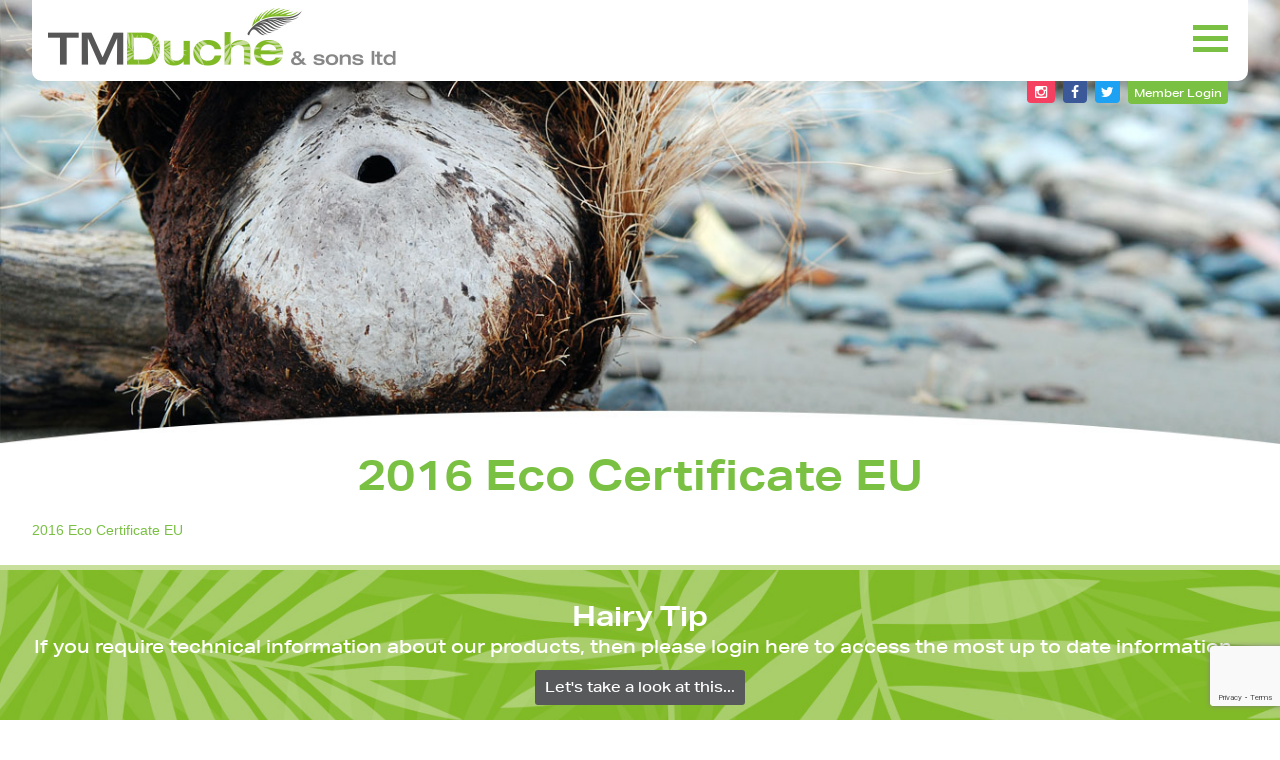

--- FILE ---
content_type: text/html; charset=UTF-8
request_url: https://www.tmduche.com/member/banana-chips/2016-eco-certificate-eu/
body_size: 9910
content:
<!DOCTYPE HTML>
<!--[if IEMobile 7 ]><html class="no-js iem7" manifest="default.appcache?v=1"><![endif]--> 
<!--[if lt IE 7 ]><html class="no-js ie6" lang="en"><![endif]--> 
<!--[if IE 7 ]><html class="no-js ie7" lang="en"><![endif]--> 
<!--[if IE 8 ]><html class="no-js ie8" lang="en"><![endif]--> 
<!--[if (gte IE 9)|(gt IEMobile 7)|!(IEMobile)|!(IE)]><!--><html class="no-js" lang="en"><!--<![endif]-->
	<head>
		<!-- rebrand -->
		<meta charset="UTF-8" />
		<meta http-equiv="X-UA-Compatible" content="IE=edge">
		<meta name="viewport" content="width=device-width, initial-scale=1, maximum-scale=1">
		<link rel="shortcut icon" href="https://www.tmduche.com/wp-content/themes/tmd-rebrand-2021/assets/images/favicon.ico">

<link rel="apple-touch-icon-precomposed" sizes="57x57" href="https://www.tmduche.com/wp-content/themes/tmd-rebrand-2021/assets/images/apple-touch-icon-57x57.png" />
<link rel="apple-touch-icon-precomposed" sizes="114x114" href="https://www.tmduche.com/wp-content/themes/tmd-rebrand-2021/assets/images/apple-touch-icon-114x114.png" />
<link rel="apple-touch-icon-precomposed" sizes="72x72" href="https://www.tmduche.com/wp-content/themes/tmd-rebrand-2021/assets/images/apple-touch-icon-72x72.png" />
<link rel="apple-touch-icon-precomposed" sizes="144x144" href="https://www.tmduche.com/wp-content/themes/tmd-rebrand-2021/assets/images/apple-touch-icon-144x144.png" />
<link rel="apple-touch-icon-precomposed" sizes="60x60" href="https://www.tmduche.com/wp-content/themes/tmd-rebrand-2021/assets/images/apple-touch-icon-60x60.png" />
<link rel="apple-touch-icon-precomposed" sizes="120x120" href="https://www.tmduche.com/wp-content/themes/tmd-rebrand-2021/assets/images/apple-touch-icon-120x120.png" />
<link rel="apple-touch-icon-precomposed" sizes="76x76" href="https://www.tmduche.com/wp-content/themes/tmd-rebrand-2021/assets/images/apple-touch-icon-76x76.png" />
<link rel="apple-touch-icon-precomposed" sizes="152x152" href="https://www.tmduche.com/wp-content/themes/tmd-rebrand-2021/assets/images/apple-touch-icon-152x152.png" />
<link rel="icon" type="image/png" href="https://www.tmduche.com/wp-content/themes/tmd-rebrand-2021/assets/images/favicon-196x196.png" sizes="196x196" />
<link rel="icon" type="image/png" href="https://www.tmduche.com/wp-content/themes/tmd-rebrand-2021/assets/images/favicon-96x96.png" sizes="96x96" />
<link rel="icon" type="image/png" href="https://www.tmduche.com/wp-content/themes/tmd-rebrand-2021/assets/images/favicon-32x32.png" sizes="32x32" />
<link rel="icon" type="image/png" href="https://www.tmduche.com/wp-content/themes/tmd-rebrand-2021/assets/images/favicon-16x16.png" sizes="16x16" />
<link rel="icon" type="image/png" href="https://www.tmduche.com/wp-content/themes/tmd-rebrand-2021/assets/images/favicon-128.png" sizes="128x128" />
<meta name="application-name" content="&nbsp;"/>
<meta name="msapplication-TileColor" content="#FFFFFF" />
<meta name="msapplication-TileImage" content="https://www.tmduche.com/wp-content/themes/tmd-rebrand-2021/assets/images/mstile-144x144.png" />
<meta name="msapplication-square70x70logo" content="https://www.tmduche.com/wp-content/themes/tmd-rebrand-2021/assets/images/mstile-70x70.png" />
<meta name="msapplication-square150x150logo" content="https://www.tmduche.com/wp-content/themes/tmd-rebrand-2021/assets/images/mstile-150x150.png" />
<meta name="msapplication-wide310x150logo" content="https://www.tmduche.com/wp-content/themes/tmd-rebrand-2021/assets/images/mstile-310x150.png" />
<meta name="msapplication-square310x310logo" content="https://www.tmduche.com/wp-content/themes/tmd-rebrand-2021/assets/images/mstile-310x310.png" />

		
		<title>2016 Eco Certificate EU - TM Duché &amp; Sons Ltd</title>
		<meta name='robots' content='index, follow, max-image-preview:large, max-snippet:-1, max-video-preview:-1' />

	<!-- This site is optimized with the Yoast SEO plugin v26.7 - https://yoast.com/wordpress/plugins/seo/ -->
	<link rel="canonical" href="https://www.tmduche.com/member/banana-chips/2016-eco-certificate-eu/" />
	<meta property="og:locale" content="en_GB" />
	<meta property="og:type" content="article" />
	<meta property="og:title" content="2016 Eco Certificate EU - TM Duché &amp; Sons Ltd" />
	<meta property="og:description" content="2016 Eco Certificate EU" />
	<meta property="og:url" content="https://www.tmduche.com/member/banana-chips/2016-eco-certificate-eu/" />
	<meta property="og:site_name" content="TM Duché &amp; Sons Ltd" />
	<meta name="twitter:card" content="summary_large_image" />
	<script type="application/ld+json" class="yoast-schema-graph">{"@context":"https://schema.org","@graph":[{"@type":"WebPage","@id":"https://www.tmduche.com/member/banana-chips/2016-eco-certificate-eu/","url":"https://www.tmduche.com/member/banana-chips/2016-eco-certificate-eu/","name":"2016 Eco Certificate EU - TM Duché &amp; Sons Ltd","isPartOf":{"@id":"https://www.tmduche.com/#website"},"primaryImageOfPage":{"@id":"https://www.tmduche.com/member/banana-chips/2016-eco-certificate-eu/#primaryimage"},"image":{"@id":"https://www.tmduche.com/member/banana-chips/2016-eco-certificate-eu/#primaryimage"},"thumbnailUrl":"","datePublished":"2017-03-15T14:40:10+00:00","breadcrumb":{"@id":"https://www.tmduche.com/member/banana-chips/2016-eco-certificate-eu/#breadcrumb"},"inLanguage":"en-GB","potentialAction":[{"@type":"ReadAction","target":["https://www.tmduche.com/member/banana-chips/2016-eco-certificate-eu/"]}]},{"@type":"ImageObject","inLanguage":"en-GB","@id":"https://www.tmduche.com/member/banana-chips/2016-eco-certificate-eu/#primaryimage","url":"","contentUrl":""},{"@type":"BreadcrumbList","@id":"https://www.tmduche.com/member/banana-chips/2016-eco-certificate-eu/#breadcrumb","itemListElement":[{"@type":"ListItem","position":1,"name":"Home","item":"https://www.tmduche.com/"},{"@type":"ListItem","position":2,"name":"Member Content","item":"https://www.tmduche.com/member/"},{"@type":"ListItem","position":3,"name":"Banana Chips","item":"https://www.tmduche.com/member/banana-chips/"},{"@type":"ListItem","position":4,"name":"2016 Eco Certificate EU"}]},{"@type":"WebSite","@id":"https://www.tmduche.com/#website","url":"https://www.tmduche.com/","name":"TM Duché &amp; Sons Ltd","description":"","potentialAction":[{"@type":"SearchAction","target":{"@type":"EntryPoint","urlTemplate":"https://www.tmduche.com/?s={search_term_string}"},"query-input":{"@type":"PropertyValueSpecification","valueRequired":true,"valueName":"search_term_string"}}],"inLanguage":"en-GB"}]}</script>
	<!-- / Yoast SEO plugin. -->


<link rel='dns-prefetch' href='//ajax.googleapis.com' />
<link rel='dns-prefetch' href='//ws.sharethis.com' />
<link rel="alternate" title="oEmbed (JSON)" type="application/json+oembed" href="https://www.tmduche.com/wp-json/oembed/1.0/embed?url=https%3A%2F%2Fwww.tmduche.com%2Fmember%2Fbanana-chips%2F2016-eco-certificate-eu%2F" />
<link rel="alternate" title="oEmbed (XML)" type="text/xml+oembed" href="https://www.tmduche.com/wp-json/oembed/1.0/embed?url=https%3A%2F%2Fwww.tmduche.com%2Fmember%2Fbanana-chips%2F2016-eco-certificate-eu%2F&#038;format=xml" />
<style id='wp-img-auto-sizes-contain-inline-css' type='text/css'>
img:is([sizes=auto i],[sizes^="auto," i]){contain-intrinsic-size:3000px 1500px}
/*# sourceURL=wp-img-auto-sizes-contain-inline-css */
</style>
<link rel='stylesheet' id='myo-polling-css-css' href='https://www.tmduche.com/wp-content/plugins/PollingPlugin/css/myo-polling.css?ver=4bc69a373c545c57ed52ad9b107d9cff' type='text/css' media='all' />
<style id='wp-emoji-styles-inline-css' type='text/css'>

	img.wp-smiley, img.emoji {
		display: inline !important;
		border: none !important;
		box-shadow: none !important;
		height: 1em !important;
		width: 1em !important;
		margin: 0 0.07em !important;
		vertical-align: -0.1em !important;
		background: none !important;
		padding: 0 !important;
	}
/*# sourceURL=wp-emoji-styles-inline-css */
</style>
<link rel='stylesheet' id='wp-block-library-css' href='https://www.tmduche.com/wp-includes/css/dist/block-library/style.min.css?ver=4bc69a373c545c57ed52ad9b107d9cff' type='text/css' media='all' />
<style id='global-styles-inline-css' type='text/css'>
:root{--wp--preset--aspect-ratio--square: 1;--wp--preset--aspect-ratio--4-3: 4/3;--wp--preset--aspect-ratio--3-4: 3/4;--wp--preset--aspect-ratio--3-2: 3/2;--wp--preset--aspect-ratio--2-3: 2/3;--wp--preset--aspect-ratio--16-9: 16/9;--wp--preset--aspect-ratio--9-16: 9/16;--wp--preset--color--black: #000000;--wp--preset--color--cyan-bluish-gray: #abb8c3;--wp--preset--color--white: #ffffff;--wp--preset--color--pale-pink: #f78da7;--wp--preset--color--vivid-red: #cf2e2e;--wp--preset--color--luminous-vivid-orange: #ff6900;--wp--preset--color--luminous-vivid-amber: #fcb900;--wp--preset--color--light-green-cyan: #7bdcb5;--wp--preset--color--vivid-green-cyan: #00d084;--wp--preset--color--pale-cyan-blue: #8ed1fc;--wp--preset--color--vivid-cyan-blue: #0693e3;--wp--preset--color--vivid-purple: #9b51e0;--wp--preset--gradient--vivid-cyan-blue-to-vivid-purple: linear-gradient(135deg,rgb(6,147,227) 0%,rgb(155,81,224) 100%);--wp--preset--gradient--light-green-cyan-to-vivid-green-cyan: linear-gradient(135deg,rgb(122,220,180) 0%,rgb(0,208,130) 100%);--wp--preset--gradient--luminous-vivid-amber-to-luminous-vivid-orange: linear-gradient(135deg,rgb(252,185,0) 0%,rgb(255,105,0) 100%);--wp--preset--gradient--luminous-vivid-orange-to-vivid-red: linear-gradient(135deg,rgb(255,105,0) 0%,rgb(207,46,46) 100%);--wp--preset--gradient--very-light-gray-to-cyan-bluish-gray: linear-gradient(135deg,rgb(238,238,238) 0%,rgb(169,184,195) 100%);--wp--preset--gradient--cool-to-warm-spectrum: linear-gradient(135deg,rgb(74,234,220) 0%,rgb(151,120,209) 20%,rgb(207,42,186) 40%,rgb(238,44,130) 60%,rgb(251,105,98) 80%,rgb(254,248,76) 100%);--wp--preset--gradient--blush-light-purple: linear-gradient(135deg,rgb(255,206,236) 0%,rgb(152,150,240) 100%);--wp--preset--gradient--blush-bordeaux: linear-gradient(135deg,rgb(254,205,165) 0%,rgb(254,45,45) 50%,rgb(107,0,62) 100%);--wp--preset--gradient--luminous-dusk: linear-gradient(135deg,rgb(255,203,112) 0%,rgb(199,81,192) 50%,rgb(65,88,208) 100%);--wp--preset--gradient--pale-ocean: linear-gradient(135deg,rgb(255,245,203) 0%,rgb(182,227,212) 50%,rgb(51,167,181) 100%);--wp--preset--gradient--electric-grass: linear-gradient(135deg,rgb(202,248,128) 0%,rgb(113,206,126) 100%);--wp--preset--gradient--midnight: linear-gradient(135deg,rgb(2,3,129) 0%,rgb(40,116,252) 100%);--wp--preset--font-size--small: 13px;--wp--preset--font-size--medium: 20px;--wp--preset--font-size--large: 36px;--wp--preset--font-size--x-large: 42px;--wp--preset--spacing--20: 0.44rem;--wp--preset--spacing--30: 0.67rem;--wp--preset--spacing--40: 1rem;--wp--preset--spacing--50: 1.5rem;--wp--preset--spacing--60: 2.25rem;--wp--preset--spacing--70: 3.38rem;--wp--preset--spacing--80: 5.06rem;--wp--preset--shadow--natural: 6px 6px 9px rgba(0, 0, 0, 0.2);--wp--preset--shadow--deep: 12px 12px 50px rgba(0, 0, 0, 0.4);--wp--preset--shadow--sharp: 6px 6px 0px rgba(0, 0, 0, 0.2);--wp--preset--shadow--outlined: 6px 6px 0px -3px rgb(255, 255, 255), 6px 6px rgb(0, 0, 0);--wp--preset--shadow--crisp: 6px 6px 0px rgb(0, 0, 0);}:where(.is-layout-flex){gap: 0.5em;}:where(.is-layout-grid){gap: 0.5em;}body .is-layout-flex{display: flex;}.is-layout-flex{flex-wrap: wrap;align-items: center;}.is-layout-flex > :is(*, div){margin: 0;}body .is-layout-grid{display: grid;}.is-layout-grid > :is(*, div){margin: 0;}:where(.wp-block-columns.is-layout-flex){gap: 2em;}:where(.wp-block-columns.is-layout-grid){gap: 2em;}:where(.wp-block-post-template.is-layout-flex){gap: 1.25em;}:where(.wp-block-post-template.is-layout-grid){gap: 1.25em;}.has-black-color{color: var(--wp--preset--color--black) !important;}.has-cyan-bluish-gray-color{color: var(--wp--preset--color--cyan-bluish-gray) !important;}.has-white-color{color: var(--wp--preset--color--white) !important;}.has-pale-pink-color{color: var(--wp--preset--color--pale-pink) !important;}.has-vivid-red-color{color: var(--wp--preset--color--vivid-red) !important;}.has-luminous-vivid-orange-color{color: var(--wp--preset--color--luminous-vivid-orange) !important;}.has-luminous-vivid-amber-color{color: var(--wp--preset--color--luminous-vivid-amber) !important;}.has-light-green-cyan-color{color: var(--wp--preset--color--light-green-cyan) !important;}.has-vivid-green-cyan-color{color: var(--wp--preset--color--vivid-green-cyan) !important;}.has-pale-cyan-blue-color{color: var(--wp--preset--color--pale-cyan-blue) !important;}.has-vivid-cyan-blue-color{color: var(--wp--preset--color--vivid-cyan-blue) !important;}.has-vivid-purple-color{color: var(--wp--preset--color--vivid-purple) !important;}.has-black-background-color{background-color: var(--wp--preset--color--black) !important;}.has-cyan-bluish-gray-background-color{background-color: var(--wp--preset--color--cyan-bluish-gray) !important;}.has-white-background-color{background-color: var(--wp--preset--color--white) !important;}.has-pale-pink-background-color{background-color: var(--wp--preset--color--pale-pink) !important;}.has-vivid-red-background-color{background-color: var(--wp--preset--color--vivid-red) !important;}.has-luminous-vivid-orange-background-color{background-color: var(--wp--preset--color--luminous-vivid-orange) !important;}.has-luminous-vivid-amber-background-color{background-color: var(--wp--preset--color--luminous-vivid-amber) !important;}.has-light-green-cyan-background-color{background-color: var(--wp--preset--color--light-green-cyan) !important;}.has-vivid-green-cyan-background-color{background-color: var(--wp--preset--color--vivid-green-cyan) !important;}.has-pale-cyan-blue-background-color{background-color: var(--wp--preset--color--pale-cyan-blue) !important;}.has-vivid-cyan-blue-background-color{background-color: var(--wp--preset--color--vivid-cyan-blue) !important;}.has-vivid-purple-background-color{background-color: var(--wp--preset--color--vivid-purple) !important;}.has-black-border-color{border-color: var(--wp--preset--color--black) !important;}.has-cyan-bluish-gray-border-color{border-color: var(--wp--preset--color--cyan-bluish-gray) !important;}.has-white-border-color{border-color: var(--wp--preset--color--white) !important;}.has-pale-pink-border-color{border-color: var(--wp--preset--color--pale-pink) !important;}.has-vivid-red-border-color{border-color: var(--wp--preset--color--vivid-red) !important;}.has-luminous-vivid-orange-border-color{border-color: var(--wp--preset--color--luminous-vivid-orange) !important;}.has-luminous-vivid-amber-border-color{border-color: var(--wp--preset--color--luminous-vivid-amber) !important;}.has-light-green-cyan-border-color{border-color: var(--wp--preset--color--light-green-cyan) !important;}.has-vivid-green-cyan-border-color{border-color: var(--wp--preset--color--vivid-green-cyan) !important;}.has-pale-cyan-blue-border-color{border-color: var(--wp--preset--color--pale-cyan-blue) !important;}.has-vivid-cyan-blue-border-color{border-color: var(--wp--preset--color--vivid-cyan-blue) !important;}.has-vivid-purple-border-color{border-color: var(--wp--preset--color--vivid-purple) !important;}.has-vivid-cyan-blue-to-vivid-purple-gradient-background{background: var(--wp--preset--gradient--vivid-cyan-blue-to-vivid-purple) !important;}.has-light-green-cyan-to-vivid-green-cyan-gradient-background{background: var(--wp--preset--gradient--light-green-cyan-to-vivid-green-cyan) !important;}.has-luminous-vivid-amber-to-luminous-vivid-orange-gradient-background{background: var(--wp--preset--gradient--luminous-vivid-amber-to-luminous-vivid-orange) !important;}.has-luminous-vivid-orange-to-vivid-red-gradient-background{background: var(--wp--preset--gradient--luminous-vivid-orange-to-vivid-red) !important;}.has-very-light-gray-to-cyan-bluish-gray-gradient-background{background: var(--wp--preset--gradient--very-light-gray-to-cyan-bluish-gray) !important;}.has-cool-to-warm-spectrum-gradient-background{background: var(--wp--preset--gradient--cool-to-warm-spectrum) !important;}.has-blush-light-purple-gradient-background{background: var(--wp--preset--gradient--blush-light-purple) !important;}.has-blush-bordeaux-gradient-background{background: var(--wp--preset--gradient--blush-bordeaux) !important;}.has-luminous-dusk-gradient-background{background: var(--wp--preset--gradient--luminous-dusk) !important;}.has-pale-ocean-gradient-background{background: var(--wp--preset--gradient--pale-ocean) !important;}.has-electric-grass-gradient-background{background: var(--wp--preset--gradient--electric-grass) !important;}.has-midnight-gradient-background{background: var(--wp--preset--gradient--midnight) !important;}.has-small-font-size{font-size: var(--wp--preset--font-size--small) !important;}.has-medium-font-size{font-size: var(--wp--preset--font-size--medium) !important;}.has-large-font-size{font-size: var(--wp--preset--font-size--large) !important;}.has-x-large-font-size{font-size: var(--wp--preset--font-size--x-large) !important;}
/*# sourceURL=global-styles-inline-css */
</style>

<style id='classic-theme-styles-inline-css' type='text/css'>
/*! This file is auto-generated */
.wp-block-button__link{color:#fff;background-color:#32373c;border-radius:9999px;box-shadow:none;text-decoration:none;padding:calc(.667em + 2px) calc(1.333em + 2px);font-size:1.125em}.wp-block-file__button{background:#32373c;color:#fff;text-decoration:none}
/*# sourceURL=/wp-includes/css/classic-themes.min.css */
</style>
<link rel='stylesheet' id='wppopups-base-css' href='https://www.tmduche.com/wp-content/plugins/wp-popups-lite/src/assets/css/wppopups-base.css?ver=2.2.0.3' type='text/css' media='all' />
<link rel='stylesheet' id='wp-members-css' href='https://www.tmduche.com/wp-content/themes/tmd/assets/dist/production.min.css?ver=3.5.5.1' type='text/css' media='all' />
<link rel='stylesheet' id='production-css-css' href='https://www.tmduche.com/wp-content/themes/tmd-rebrand-2021/assets/dist/production.min.css' type='text/css' media='all' />
<link rel='stylesheet' id='wp-members-ul-css' href='https://www.tmduche.com/wp-content/plugins/wp-members-user-list/css/wp-members-2012-ul.css?ver=4bc69a373c545c57ed52ad9b107d9cff' type='text/css' media='all' />
<script type="text/javascript" src="https://ajax.googleapis.com/ajax/libs/jquery/1.11.1/jquery.min.js" id="jquery-js"></script>
<script type="text/javascript" id="myo-polling-ajax-js-extra">
/* <![CDATA[ */
var MyAjax = {"ajaxurl":"https://www.tmduche.com/wp-admin/admin-ajax.php"};
//# sourceURL=myo-polling-ajax-js-extra
/* ]]> */
</script>
<script type="text/javascript" src="https://www.tmduche.com/wp-content/plugins/PollingPlugin/js/myo-polling.js?ver=4bc69a373c545c57ed52ad9b107d9cff" id="myo-polling-ajax-js"></script>
<script id='st_insights_js' type="text/javascript" src="https://ws.sharethis.com/button/st_insights.js?publisher=4d48b7c5-0ae3-43d4-bfbe-3ff8c17a8ae6&amp;product=simpleshare&amp;ver=8.5.3" id="ssba-sharethis-js"></script>
<script type="text/javascript" src="https://www.tmduche.com/wp-content/themes/tmd-rebrand-2021/assets/dist/vendor/modernizr.js" id="modernizr-js"></script>
<link rel="https://api.w.org/" href="https://www.tmduche.com/wp-json/" /><link rel="alternate" title="JSON" type="application/json" href="https://www.tmduche.com/wp-json/wp/v2/media/724" /><link rel="EditURI" type="application/rsd+xml" title="RSD" href="https://www.tmduche.com/xmlrpc.php?rsd" />

<link rel='shortlink' href='https://www.tmduche.com/?p=724' />
		<!--[if lt IE 9]>
		  <script src="https://cdnjs.cloudflare.com/ajax/libs/respond.js/1.4.2/respond.min.js"></script>
		<![endif]-->
		<script>
		(function(d) {
		  var tkTimeout=3000;
		  if(window.sessionStorage){if(sessionStorage.getItem('useTypekit')==='false'){tkTimeout=0;}}
		  var config = {
		    kitId: 'qjr6crj',
		    scriptTimeout: tkTimeout
		  },
		  h=d.documentElement,t=setTimeout(function(){h.className=h.className.replace(/\bwf-loading\b/g,"")+"wf-inactive";if(window.sessionStorage){sessionStorage.setItem("useTypekit","false")}},config.scriptTimeout),tk=d.createElement("script"),f=false,s=d.getElementsByTagName("script")[0],a;h.className+="wf-loading";tk.src='//use.typekit.net/'+config.kitId+'.js';tk.async=true;tk.onload=tk.onreadystatechange=function(){a=this.readyState;if(f||a&&a!="complete"&&a!="loaded")return;f=true;clearTimeout(t);try{Typekit.load(config)}catch(e){}};s.parentNode.insertBefore(tk,s)
		})(document);   
		</script>
	</head>
	 
	<body data-rsssl=1 class="attachment wp-singular attachment-template-default attachmentid-724 attachment-pdf wp-theme-tmd-rebrand-2021">

	<script>
	  (function(i,s,o,g,r,a,m){i['GoogleAnalyticsObject']=r;i[r]=i[r]||function(){
	  (i[r].q=i[r].q||[]).push(arguments)},i[r].l=1*new Date();a=s.createElement(o),
	  m=s.getElementsByTagName(o)[0];a.async=1;a.src=g;m.parentNode.insertBefore(a,m)
	  })(window,document,'script','https://www.google-analytics.com/analytics.js','ga');

	  ga('create', 'UA-81493863-1', 'auto');
	  ga('send', 'pageview');
	</script>


	<div id="fb-root"></div>
	<script>(function(d, s, id) {
	  var js, fjs = d.getElementsByTagName(s)[0];
	  if (d.getElementById(id)) return;
	  js = d.createElement(s); js.id = id;
	  js.src = "//connect.facebook.net/en_GB/sdk.js#xfbml=1&version=v2.5";
	  fjs.parentNode.insertBefore(js, fjs);
	}(document, 'script', 'facebook-jssdk'));</script>


	    <!--[if lt IE 7]>
	        <p class="browsehappy">You are using an <strong>outdated</strong> browser. Please <a href="http://browsehappy.com/">upgrade your browser</a> to improve your experience.</p>
	    <![endif]-->
	    <noscript>
	        <p>You have Javascript disabled. Please enable it to have the best version of our website. </p>
	    </noscript>

		<section class="header">
			<div class="wrapper top-header cf">
				<div class="logo">
	<a href="https://www.tmduche.com">
		<figure>
			<img src="https://www.tmduche.com/wp-content/themes/tmd-rebrand-2021/assets/images/tmd-logo-big.jpg" alt="TM Duché &amp; Sons Ltd">
		</figure>
	</a>
</div><!-- /.logo -->				<div class="button_container" id="toggle">
  <span class="top"></span>
  <span class="middle"></span>
  <span class="bottom"></span>
</div>

<div class="overlay" id="overlay">
	<nav class="overlay-menu">
		<ul class="lay">
			<li id="menu-item-15" class="menu-item menu-item-type-post_type menu-item-object-page menu-item-home first menu-item-15"><a href="https://www.tmduche.com/">Home</a></li>
<li id="menu-item-84" class="menu-item menu-item-type-post_type menu-item-object-page menu-item-84"><a href="https://www.tmduche.com/about/">About</a></li>
<li id="menu-item-83" class="menu-item menu-item-type-post_type menu-item-object-page menu-item-83"><a href="https://www.tmduche.com/desiccated-coconut-products/">Products</a></li>
<li id="menu-item-102" class="menu-item menu-item-type-post_type menu-item-object-page menu-item-102"><a href="https://www.tmduche.com/services-virgin-coconut-oil/">Services</a></li>
<li id="menu-item-101" class="menu-item menu-item-type-post_type menu-item-object-page menu-item-101"><a href="https://www.tmduche.com/marketspalm-oil/">Markets</a></li>
<li id="menu-item-100" class="menu-item menu-item-type-post_type menu-item-object-page menu-item-100"><a href="https://www.tmduche.com/laugh-and-giggle/">Humour</a></li>
<li id="menu-item-99" class="menu-item menu-item-type-post_type menu-item-object-page menu-item-99"><a href="https://www.tmduche.com/news/">News</a></li>
<li id="menu-item-222" class="menu-item menu-item-type-post_type menu-item-object-page menu-item-222"><a href="https://www.tmduche.com/member/">Members</a></li>
<li id="menu-item-14" class="menu-item menu-item-type-post_type menu-item-object-page last menu-item-14"><a href="https://www.tmduche.com/contact/">Contact</a></li>
		</ul>
	</nav>
</div>			</div><!-- /.wrapper -->
			<div class="wrapper">
									<a class="member-link" href="https://www.tmduche.com/member/">Member Login</a>
								<a class="member-link social-top-link social-top-link-t" href="https://twitter.com/tmduche" target="_blank">&#xf099;</a>
				<a class="member-link social-top-link social-top-link-f" href="https://www.facebook.com/tmduche/" target="_blank">&#xf09a;</a>
				
				<a class="member-link social-top-link social-top-link-i" href="https://www.instagram.com/tmduche/" target="_blank">&#xf16d;</a>

			</div><!-- /.wrapper -->
		</section><!-- /.header -->

<section class="hero slide-single">
			<div class="slide block cf center-t">
						<figure>
				<img src="https://www.tmduche.com/wp-content/themes/tmd-rebrand-2021/assets/images/banner-news-single.jpg" alt="TMD" />
			</figure>
		</div><!-- /.slide -->
	</section><!-- /.hero -->


	<section class="main-content block pb cf">
		<div class="wrapper">
			<h1 class="center-t">
				2016 Eco Certificate EU			</h1>
			<div class="maincontent cms">
				<p class="attachment"><a href='https://www.tmduche.com/wp-content/uploads/2016-Eco-Certificate-EU.pdf'>2016 Eco Certificate EU</a></p>
			</div><!-- /.maincontent -->

			
		</div><!-- /.wrapper -->
	</section><!-- /.main -->	




			<section class="membernote block cf pt pb center-t">
			<div class="wrapper">
			<h2>
				Hairy Tip
			</h1>
				<p>
					If you require technical information about our products, then please login here to access the most up to date information...					</p>
				<a href="https://www.tmduche.com/member/" class="button">Let's take a look at this...</a>
			</div><!-- /.wrapper -->
				
		</section><!-- /.membernote -->
	<section class="cta-markets block cf pb pt center-t">
	<div class="wrapper">
		<h2>
			Subscribe to Markets		</h2>
					<p>
				Why not subscribe to receive the latest market news straight to your inbox to clinch the best deal!			</p>
				<div class="web-form mailchimp-form pt block">
			<script>(function() {
	window.mc4wp = window.mc4wp || {
		listeners: [],
		forms: {
			on: function(evt, cb) {
				window.mc4wp.listeners.push(
					{
						event   : evt,
						callback: cb
					}
				);
			}
		}
	}
})();
</script><!-- Mailchimp for WordPress v4.10.9 - https://wordpress.org/plugins/mailchimp-for-wp/ --><form id="mc4wp-form-1" class="mc4wp-form mc4wp-form-5" method="post" data-id="5" data-name="Default sign-up form" ><div class="mc4wp-form-fields"><div class="block mixed">
	<div class="col-fluid">
		<div class="col-2 namefield">
			<input type="text" name="FNAME" placeholder="Name..." required>
		</div>
		<div class="col-2 emailfield">
			<input type="email" id="mc4wp_email" name="EMAIL" placeholder="Email..." required>
		</div>
	</div><!-- /.col-fluid -->
	
  

<mc4wp-procaptcha class="mc4wp-procaptcha" style="display: block;"><div class="mc4wp-procaptcha__captcha"></div><p class="mc4wp-procaptcha__validation-error" style="visibility: hidden;color:red;line-height:1;font-size: 12px;padding: 7px 0 10px 10px;margin:0;">Please verify that you are human.</p></mc4wp-procaptcha>

  <div class="col-fixed">
		<input class="submitmc" type="submit" value="&#xf1d8;" />
	</div><!-- /.col-fixed -->
</div><!--/.mixed-->
</div><label style="display: none !important;">Leave this field empty if you're human: <input type="text" name="_mc4wp_honeypot" value="" tabindex="-1" autocomplete="off" /></label><input type="hidden" name="_mc4wp_timestamp" value="1769441251" /><input type="hidden" name="_mc4wp_form_id" value="5" /><input type="hidden" name="_mc4wp_form_element_id" value="mc4wp-form-1" /><div class="mc4wp-response"></div></form><!-- / Mailchimp for WordPress Plugin -->		</div><!-- /.web-form -->
	</div><!-- /.wrapper -->

		
</section><!-- /.cta-markets -->
	<section class="brands block cf center-t pt pb">
		<div class="wrapper">
			<h2>
				Brands
			</h2>
			<div class="owl-carousel pt">
									<div class="owl-item">
												<figure>
							<img src="/wp-content/_cache/6e50868490c76fa88c2a36579f3876ee.jpg" title=" | TMD" alt=" | TMD" />		
						</figure>				
					</div><!-- /.owl-item -->
									<div class="owl-item">
												<figure>
							<img src="/wp-content/_cache/8d2d29dbb2a087b36541af8474ede180.jpg" title=" | TMD" alt=" | TMD" />		
						</figure>				
					</div><!-- /.owl-item -->
									<div class="owl-item">
												<figure>
							<img src="/wp-content/_cache/fc3df9a430fbccc293e898cfdd837577.jpg" title=" | TMD" alt=" | TMD" />		
						</figure>				
					</div><!-- /.owl-item -->
									<div class="owl-item">
												<figure>
							<img src="/wp-content/_cache/dd29413d535609e404be0f71d004e611.jpg" title=" | TMD" alt=" | TMD" />		
						</figure>				
					</div><!-- /.owl-item -->
									<div class="owl-item">
												<figure>
							<img src="/wp-content/_cache/81ba08b0578f7b25f88b5017ddab0463.jpg" title=" | TMD" alt=" | TMD" />		
						</figure>				
					</div><!-- /.owl-item -->
									<div class="owl-item">
												<figure>
							<img src="/wp-content/_cache/24460975ea4d132b6388b8638d66c593.jpg" title=" | TMD" alt=" | TMD" />		
						</figure>				
					</div><!-- /.owl-item -->
									<div class="owl-item">
												<figure>
							<img src="/wp-content/_cache/f48012c1e5e9d64b5e18c1e4ec958505.jpg" title=" | TMD" alt=" | TMD" />		
						</figure>				
					</div><!-- /.owl-item -->
									<div class="owl-item">
												<figure>
							<img src="/wp-content/_cache/83369bfd6c7438426e1388a9af0e782c.jpg" title=" | TMD" alt=" | TMD" />		
						</figure>				
					</div><!-- /.owl-item -->
									<div class="owl-item">
												<figure>
							<img src="/wp-content/_cache/59f0ad9b5d749857657d9613ba179827.jpg" title=" | TMD" alt=" | TMD" />		
						</figure>				
					</div><!-- /.owl-item -->
									<div class="owl-item">
												<figure>
							<img src="/wp-content/_cache/6efd198c178ec156a27875c159d35b6f.jpg" title=" | TMD" alt=" | TMD" />		
						</figure>				
					</div><!-- /.owl-item -->
									<div class="owl-item">
												<figure>
							<img src="/wp-content/_cache/c761e2cee735e8fde5db9080153e83dd.jpg" title=" | TMD" alt=" | TMD" />		
						</figure>				
					</div><!-- /.owl-item -->
							</div><!-- /.owl-carousel -->
		</div><!-- /.wrapper -->
			
	</section><!-- /.brands -->
	

<section class="footer center-t block cf" style="padding-top: 15px;">
	<div class="wrapper">
					<div class="endorse-logos block cf">
				<ul class="lay">
																	<li>
														<img src="/wp-content/_cache/50db8f46b4efe0bed0ab75b416a131b4.jpg" title=" | TMD" alt=" | TMD" />
													</li>
																	<li>
														<img src="/wp-content/_cache/010aca5525472bd694d1bc1ed00e77e8.png" title=" | TMD" alt=" | TMD" />
													</li>
																	<li>
														<img src="/wp-content/_cache/b7bf92d85346e3a2fba5578cc85e36ab.png" title=" | TMD" alt=" | TMD" />
													</li>
																	<li>
														<img src="/wp-content/_cache/28a14d87f53b25ae1ede8458c6d4816b.jpg" title=" | TMD" alt=" | TMD" />
													</li>
									</ul>
			</div><!-- /.endorse -->
				<nav class="footer-nav block">
			<ul class="lay"><li id="menu-item-17" class="menu-item menu-item-type-post_type menu-item-object-page first menu-item-17"><a href="https://www.tmduche.com/privacy-policy/">Privacy Policy</a></li>
<li id="menu-item-16" class="menu-item menu-item-type-post_type menu-item-object-page menu-item-16"><a href="https://www.tmduche.com/site-map/">Site Map</a></li>
<li id="menu-item-18" class="menu-item menu-item-type-post_type menu-item-object-page menu-item-18"><a href="https://www.tmduche.com/contact/">Contact</a></li>
<li id="menu-item-457" class="menu-item menu-item-type-post_type menu-item-object-page last menu-item-457"><a href="https://www.tmduche.com/hairy-harry/">Hairy Harry</a></li>
</ul>		</nav><!-- /nav -->

	</div><!-- /.wrapper -->
</section><!-- /.footer -->

<section class="legal center-t block cf pb">
	<div class="wrapper">
		<p>
							<a class="social-bot-link social-bot-link-t" href="https://twitter.com/tmduche" target="_blank">&#xf099;</a>
				<a class="social-bot-link social-bot-link-f" href="https://www.facebook.com/tmduche/" target="_blank">&#xf09a;</a>
				<a class="social-bot-link social-bot-link-i" href="https://www.instagram.com/tmduche/" target="_blank">&#xf16d;</a>
				<span class="fa fw fa-certificate"></span> 
				&copy; 2026 TM Duché &amp; Sons Ltd <span class="fa fw fa-certificate"></span> 
				Website by: <a href="http://www.greensplashdesign.com" target="_blank">
				<img class="gs-splash" src="https://www.tmduche.com/wp-content/themes/tmd-rebrand-2021/assets/images/logo-retina-splash.png" alt="greensplash design" />
			</a>				
		</p>
	</div><!-- /.wrapper -->
	</section><!-- /.footer -->

<script type="speculationrules">
{"prefetch":[{"source":"document","where":{"and":[{"href_matches":"/*"},{"not":{"href_matches":["/wp-*.php","/wp-admin/*","/wp-content/uploads/*","/wp-content/*","/wp-content/plugins/*","/wp-content/themes/tmd-rebrand-2021/*","/*\\?(.+)"]}},{"not":{"selector_matches":"a[rel~=\"nofollow\"]"}},{"not":{"selector_matches":".no-prefetch, .no-prefetch a"}}]},"eagerness":"conservative"}]}
</script>
<script>(function() {function maybePrefixUrlField () {
  const value = this.value.trim()
  if (value !== '' && value.indexOf('http') !== 0) {
    this.value = 'http://' + value
  }
}

const urlFields = document.querySelectorAll('.mc4wp-form input[type="url"]')
for (let j = 0; j < urlFields.length; j++) {
  urlFields[j].addEventListener('blur', maybePrefixUrlField)
}
})();</script><div class="wppopups-whole" style="display: none"></div>        <script data-name="prosopo-procaptcha-element" type="module">
            let attributes = {"siteKey":"5F73YGYQ4ko6SDpVAM6MtiLfKGtK4rfs8VtrX9gfbu7hNh3J","theme":"light","captchaType":"frictionless"};

            class MC4WPProcaptcha extends HTMLElement {
                constructor() {
                    super();

                    this.isValid = false;
                    this.validationErrorElement = null;
                }

                connectedCallback() {
                    // wait window.load to make sure 'window.procaptcha' is available.
                    "complete" !== document.readyState ?
                        window.addEventListener("load", this.setup.bind(this)) :
                        this.setup();
                }


                validatedCallback(output) {
                    this.isValid = true;

                    // the element is optional.
                    if (null !== this.validationErrorElement) {
                        this.validationErrorElement.style.visibility = 'hidden';
                    }
                }

                maybePreventSubmission(event) {
                    if (true === this.isValid ||
                        // the element is optional.
                        null === this.validationErrorElement) {
                        return;
                    }

                    event.preventDefault();
                    event.stopPropagation();

                    this.validationErrorElement.style.visibility = 'visible';
                }

                setup() {
                    this.validationErrorElement = this.querySelector('.mc4wp-procaptcha__validation-error')
                    attributes.callback = this.validatedCallback.bind(this);

                    window.procaptcha.render(this.querySelector('.mc4wp-procaptcha__captcha'), attributes);
                    this.closest('form').addEventListener('submit', this.maybePreventSubmission.bind(this));
                }
            }

            customElements.define("mc4wp-procaptcha", MC4WPProcaptcha);
        </script>
        <script type="text/javascript" src="https://www.tmduche.com/wp-includes/js/jquery/jquery.form.min.js?ver=4.3.0" id="jquery-form-js"></script>
<script type="text/javascript" src="https://www.tmduche.com/wp-includes/js/dist/hooks.min.js?ver=dd5603f07f9220ed27f1" id="wp-hooks-js"></script>
<script type="text/javascript" id="wppopups-js-extra">
/* <![CDATA[ */
var wppopups_vars = {"is_admin":"","ajax_url":"https://www.tmduche.com/wp-admin/admin-ajax.php","pid":"724","is_front_page":"","is_blog_page":"","is_category":"","site_url":"https://www.tmduche.com","is_archive":"","is_search":"","is_singular":"1","is_preview":"","facebook":"","twitter":"","val_required":"This field is required.","val_url":"Please enter a valid URL.","val_email":"Please enter a valid email address.","val_number":"Please enter a valid number.","val_checklimit":"You have exceeded the number of allowed selections: {#}.","val_limit_characters":"{count} of {limit} max characters.","val_limit_words":"{count} of {limit} max words.","disable_form_reopen":"__return_false"};
//# sourceURL=wppopups-js-extra
/* ]]> */
</script>
<script type="text/javascript" src="https://www.tmduche.com/wp-content/plugins/wp-popups-lite/src/assets/js/wppopups.js?ver=2.2.0.3" id="wppopups-js"></script>
<script type="text/javascript" src="https://www.tmduche.com/wp-includes/js/dist/i18n.min.js?ver=c26c3dc7bed366793375" id="wp-i18n-js"></script>
<script type="text/javascript" id="wp-i18n-js-after">
/* <![CDATA[ */
wp.i18n.setLocaleData( { 'text direction\u0004ltr': [ 'ltr' ] } );
//# sourceURL=wp-i18n-js-after
/* ]]> */
</script>
<script type="text/javascript" src="https://www.tmduche.com/wp-content/plugins/contact-form-7/includes/swv/js/index.js?ver=6.1.4" id="swv-js"></script>
<script type="text/javascript" id="contact-form-7-js-before">
/* <![CDATA[ */
var wpcf7 = {
    "api": {
        "root": "https:\/\/www.tmduche.com\/wp-json\/",
        "namespace": "contact-form-7\/v1"
    }
};
//# sourceURL=contact-form-7-js-before
/* ]]> */
</script>
<script type="text/javascript" src="https://www.tmduche.com/wp-content/plugins/contact-form-7/includes/js/index.js?ver=6.1.4" id="contact-form-7-js"></script>
<script type="text/javascript" src="https://www.tmduche.com/wp-content/plugins/simple-share-buttons-adder/js/ssba.js?ver=1761644345" id="simple-share-buttons-adder-ssba-js"></script>
<script type="text/javascript" id="simple-share-buttons-adder-ssba-js-after">
/* <![CDATA[ */
Main.boot( [] );
//# sourceURL=simple-share-buttons-adder-ssba-js-after
/* ]]> */
</script>
<script type="text/javascript" src="https://www.google.com/recaptcha/api.js?render=6LcsFd8mAAAAANAotwCEHA6ywAopfTT0QqPbiWsy&amp;ver=3.0" id="google-recaptcha-js"></script>
<script type="text/javascript" src="https://www.tmduche.com/wp-includes/js/dist/vendor/wp-polyfill.min.js?ver=3.15.0" id="wp-polyfill-js"></script>
<script type="text/javascript" id="wpcf7-recaptcha-js-before">
/* <![CDATA[ */
var wpcf7_recaptcha = {
    "sitekey": "6LcsFd8mAAAAANAotwCEHA6ywAopfTT0QqPbiWsy",
    "actions": {
        "homepage": "homepage",
        "contactform": "contactform"
    }
};
//# sourceURL=wpcf7-recaptcha-js-before
/* ]]> */
</script>
<script type="text/javascript" src="https://www.tmduche.com/wp-content/plugins/contact-form-7/modules/recaptcha/index.js?ver=6.1.4" id="wpcf7-recaptcha-js"></script>
<script type="text/javascript" src="https://www.tmduche.com/wp-content/themes/tmd-rebrand-2021/assets/dist/production.min.js" id="production-scripts-js"></script>
<script type="text/javascript" defer src="https://www.tmduche.com/wp-content/plugins/mailchimp-for-wp/assets/js/forms.js?ver=4.10.9" id="mc4wp-forms-api-js"></script>
<script type="module" src="https://js.prosopo.io/js/procaptcha.bundle.js" id="prosopo-procaptcha-js" defer="defer" data-wp-strategy="defer"></script>
<script id="wp-emoji-settings" type="application/json">
{"baseUrl":"https://s.w.org/images/core/emoji/17.0.2/72x72/","ext":".png","svgUrl":"https://s.w.org/images/core/emoji/17.0.2/svg/","svgExt":".svg","source":{"concatemoji":"https://www.tmduche.com/wp-includes/js/wp-emoji-release.min.js?ver=4bc69a373c545c57ed52ad9b107d9cff"}}
</script>
<script type="module">
/* <![CDATA[ */
/*! This file is auto-generated */
const a=JSON.parse(document.getElementById("wp-emoji-settings").textContent),o=(window._wpemojiSettings=a,"wpEmojiSettingsSupports"),s=["flag","emoji"];function i(e){try{var t={supportTests:e,timestamp:(new Date).valueOf()};sessionStorage.setItem(o,JSON.stringify(t))}catch(e){}}function c(e,t,n){e.clearRect(0,0,e.canvas.width,e.canvas.height),e.fillText(t,0,0);t=new Uint32Array(e.getImageData(0,0,e.canvas.width,e.canvas.height).data);e.clearRect(0,0,e.canvas.width,e.canvas.height),e.fillText(n,0,0);const a=new Uint32Array(e.getImageData(0,0,e.canvas.width,e.canvas.height).data);return t.every((e,t)=>e===a[t])}function p(e,t){e.clearRect(0,0,e.canvas.width,e.canvas.height),e.fillText(t,0,0);var n=e.getImageData(16,16,1,1);for(let e=0;e<n.data.length;e++)if(0!==n.data[e])return!1;return!0}function u(e,t,n,a){switch(t){case"flag":return n(e,"\ud83c\udff3\ufe0f\u200d\u26a7\ufe0f","\ud83c\udff3\ufe0f\u200b\u26a7\ufe0f")?!1:!n(e,"\ud83c\udde8\ud83c\uddf6","\ud83c\udde8\u200b\ud83c\uddf6")&&!n(e,"\ud83c\udff4\udb40\udc67\udb40\udc62\udb40\udc65\udb40\udc6e\udb40\udc67\udb40\udc7f","\ud83c\udff4\u200b\udb40\udc67\u200b\udb40\udc62\u200b\udb40\udc65\u200b\udb40\udc6e\u200b\udb40\udc67\u200b\udb40\udc7f");case"emoji":return!a(e,"\ud83e\u1fac8")}return!1}function f(e,t,n,a){let r;const o=(r="undefined"!=typeof WorkerGlobalScope&&self instanceof WorkerGlobalScope?new OffscreenCanvas(300,150):document.createElement("canvas")).getContext("2d",{willReadFrequently:!0}),s=(o.textBaseline="top",o.font="600 32px Arial",{});return e.forEach(e=>{s[e]=t(o,e,n,a)}),s}function r(e){var t=document.createElement("script");t.src=e,t.defer=!0,document.head.appendChild(t)}a.supports={everything:!0,everythingExceptFlag:!0},new Promise(t=>{let n=function(){try{var e=JSON.parse(sessionStorage.getItem(o));if("object"==typeof e&&"number"==typeof e.timestamp&&(new Date).valueOf()<e.timestamp+604800&&"object"==typeof e.supportTests)return e.supportTests}catch(e){}return null}();if(!n){if("undefined"!=typeof Worker&&"undefined"!=typeof OffscreenCanvas&&"undefined"!=typeof URL&&URL.createObjectURL&&"undefined"!=typeof Blob)try{var e="postMessage("+f.toString()+"("+[JSON.stringify(s),u.toString(),c.toString(),p.toString()].join(",")+"));",a=new Blob([e],{type:"text/javascript"});const r=new Worker(URL.createObjectURL(a),{name:"wpTestEmojiSupports"});return void(r.onmessage=e=>{i(n=e.data),r.terminate(),t(n)})}catch(e){}i(n=f(s,u,c,p))}t(n)}).then(e=>{for(const n in e)a.supports[n]=e[n],a.supports.everything=a.supports.everything&&a.supports[n],"flag"!==n&&(a.supports.everythingExceptFlag=a.supports.everythingExceptFlag&&a.supports[n]);var t;a.supports.everythingExceptFlag=a.supports.everythingExceptFlag&&!a.supports.flag,a.supports.everything||((t=a.source||{}).concatemoji?r(t.concatemoji):t.wpemoji&&t.twemoji&&(r(t.twemoji),r(t.wpemoji)))});
//# sourceURL=https://www.tmduche.com/wp-includes/js/wp-emoji-loader.min.js
/* ]]> */
</script>

</body>
</html>


--- FILE ---
content_type: text/html; charset=utf-8
request_url: https://www.google.com/recaptcha/api2/anchor?ar=1&k=6LcsFd8mAAAAANAotwCEHA6ywAopfTT0QqPbiWsy&co=aHR0cHM6Ly93d3cudG1kdWNoZS5jb206NDQz&hl=en&v=N67nZn4AqZkNcbeMu4prBgzg&size=invisible&anchor-ms=20000&execute-ms=30000&cb=xra17y8lauh8
body_size: 48853
content:
<!DOCTYPE HTML><html dir="ltr" lang="en"><head><meta http-equiv="Content-Type" content="text/html; charset=UTF-8">
<meta http-equiv="X-UA-Compatible" content="IE=edge">
<title>reCAPTCHA</title>
<style type="text/css">
/* cyrillic-ext */
@font-face {
  font-family: 'Roboto';
  font-style: normal;
  font-weight: 400;
  font-stretch: 100%;
  src: url(//fonts.gstatic.com/s/roboto/v48/KFO7CnqEu92Fr1ME7kSn66aGLdTylUAMa3GUBHMdazTgWw.woff2) format('woff2');
  unicode-range: U+0460-052F, U+1C80-1C8A, U+20B4, U+2DE0-2DFF, U+A640-A69F, U+FE2E-FE2F;
}
/* cyrillic */
@font-face {
  font-family: 'Roboto';
  font-style: normal;
  font-weight: 400;
  font-stretch: 100%;
  src: url(//fonts.gstatic.com/s/roboto/v48/KFO7CnqEu92Fr1ME7kSn66aGLdTylUAMa3iUBHMdazTgWw.woff2) format('woff2');
  unicode-range: U+0301, U+0400-045F, U+0490-0491, U+04B0-04B1, U+2116;
}
/* greek-ext */
@font-face {
  font-family: 'Roboto';
  font-style: normal;
  font-weight: 400;
  font-stretch: 100%;
  src: url(//fonts.gstatic.com/s/roboto/v48/KFO7CnqEu92Fr1ME7kSn66aGLdTylUAMa3CUBHMdazTgWw.woff2) format('woff2');
  unicode-range: U+1F00-1FFF;
}
/* greek */
@font-face {
  font-family: 'Roboto';
  font-style: normal;
  font-weight: 400;
  font-stretch: 100%;
  src: url(//fonts.gstatic.com/s/roboto/v48/KFO7CnqEu92Fr1ME7kSn66aGLdTylUAMa3-UBHMdazTgWw.woff2) format('woff2');
  unicode-range: U+0370-0377, U+037A-037F, U+0384-038A, U+038C, U+038E-03A1, U+03A3-03FF;
}
/* math */
@font-face {
  font-family: 'Roboto';
  font-style: normal;
  font-weight: 400;
  font-stretch: 100%;
  src: url(//fonts.gstatic.com/s/roboto/v48/KFO7CnqEu92Fr1ME7kSn66aGLdTylUAMawCUBHMdazTgWw.woff2) format('woff2');
  unicode-range: U+0302-0303, U+0305, U+0307-0308, U+0310, U+0312, U+0315, U+031A, U+0326-0327, U+032C, U+032F-0330, U+0332-0333, U+0338, U+033A, U+0346, U+034D, U+0391-03A1, U+03A3-03A9, U+03B1-03C9, U+03D1, U+03D5-03D6, U+03F0-03F1, U+03F4-03F5, U+2016-2017, U+2034-2038, U+203C, U+2040, U+2043, U+2047, U+2050, U+2057, U+205F, U+2070-2071, U+2074-208E, U+2090-209C, U+20D0-20DC, U+20E1, U+20E5-20EF, U+2100-2112, U+2114-2115, U+2117-2121, U+2123-214F, U+2190, U+2192, U+2194-21AE, U+21B0-21E5, U+21F1-21F2, U+21F4-2211, U+2213-2214, U+2216-22FF, U+2308-230B, U+2310, U+2319, U+231C-2321, U+2336-237A, U+237C, U+2395, U+239B-23B7, U+23D0, U+23DC-23E1, U+2474-2475, U+25AF, U+25B3, U+25B7, U+25BD, U+25C1, U+25CA, U+25CC, U+25FB, U+266D-266F, U+27C0-27FF, U+2900-2AFF, U+2B0E-2B11, U+2B30-2B4C, U+2BFE, U+3030, U+FF5B, U+FF5D, U+1D400-1D7FF, U+1EE00-1EEFF;
}
/* symbols */
@font-face {
  font-family: 'Roboto';
  font-style: normal;
  font-weight: 400;
  font-stretch: 100%;
  src: url(//fonts.gstatic.com/s/roboto/v48/KFO7CnqEu92Fr1ME7kSn66aGLdTylUAMaxKUBHMdazTgWw.woff2) format('woff2');
  unicode-range: U+0001-000C, U+000E-001F, U+007F-009F, U+20DD-20E0, U+20E2-20E4, U+2150-218F, U+2190, U+2192, U+2194-2199, U+21AF, U+21E6-21F0, U+21F3, U+2218-2219, U+2299, U+22C4-22C6, U+2300-243F, U+2440-244A, U+2460-24FF, U+25A0-27BF, U+2800-28FF, U+2921-2922, U+2981, U+29BF, U+29EB, U+2B00-2BFF, U+4DC0-4DFF, U+FFF9-FFFB, U+10140-1018E, U+10190-1019C, U+101A0, U+101D0-101FD, U+102E0-102FB, U+10E60-10E7E, U+1D2C0-1D2D3, U+1D2E0-1D37F, U+1F000-1F0FF, U+1F100-1F1AD, U+1F1E6-1F1FF, U+1F30D-1F30F, U+1F315, U+1F31C, U+1F31E, U+1F320-1F32C, U+1F336, U+1F378, U+1F37D, U+1F382, U+1F393-1F39F, U+1F3A7-1F3A8, U+1F3AC-1F3AF, U+1F3C2, U+1F3C4-1F3C6, U+1F3CA-1F3CE, U+1F3D4-1F3E0, U+1F3ED, U+1F3F1-1F3F3, U+1F3F5-1F3F7, U+1F408, U+1F415, U+1F41F, U+1F426, U+1F43F, U+1F441-1F442, U+1F444, U+1F446-1F449, U+1F44C-1F44E, U+1F453, U+1F46A, U+1F47D, U+1F4A3, U+1F4B0, U+1F4B3, U+1F4B9, U+1F4BB, U+1F4BF, U+1F4C8-1F4CB, U+1F4D6, U+1F4DA, U+1F4DF, U+1F4E3-1F4E6, U+1F4EA-1F4ED, U+1F4F7, U+1F4F9-1F4FB, U+1F4FD-1F4FE, U+1F503, U+1F507-1F50B, U+1F50D, U+1F512-1F513, U+1F53E-1F54A, U+1F54F-1F5FA, U+1F610, U+1F650-1F67F, U+1F687, U+1F68D, U+1F691, U+1F694, U+1F698, U+1F6AD, U+1F6B2, U+1F6B9-1F6BA, U+1F6BC, U+1F6C6-1F6CF, U+1F6D3-1F6D7, U+1F6E0-1F6EA, U+1F6F0-1F6F3, U+1F6F7-1F6FC, U+1F700-1F7FF, U+1F800-1F80B, U+1F810-1F847, U+1F850-1F859, U+1F860-1F887, U+1F890-1F8AD, U+1F8B0-1F8BB, U+1F8C0-1F8C1, U+1F900-1F90B, U+1F93B, U+1F946, U+1F984, U+1F996, U+1F9E9, U+1FA00-1FA6F, U+1FA70-1FA7C, U+1FA80-1FA89, U+1FA8F-1FAC6, U+1FACE-1FADC, U+1FADF-1FAE9, U+1FAF0-1FAF8, U+1FB00-1FBFF;
}
/* vietnamese */
@font-face {
  font-family: 'Roboto';
  font-style: normal;
  font-weight: 400;
  font-stretch: 100%;
  src: url(//fonts.gstatic.com/s/roboto/v48/KFO7CnqEu92Fr1ME7kSn66aGLdTylUAMa3OUBHMdazTgWw.woff2) format('woff2');
  unicode-range: U+0102-0103, U+0110-0111, U+0128-0129, U+0168-0169, U+01A0-01A1, U+01AF-01B0, U+0300-0301, U+0303-0304, U+0308-0309, U+0323, U+0329, U+1EA0-1EF9, U+20AB;
}
/* latin-ext */
@font-face {
  font-family: 'Roboto';
  font-style: normal;
  font-weight: 400;
  font-stretch: 100%;
  src: url(//fonts.gstatic.com/s/roboto/v48/KFO7CnqEu92Fr1ME7kSn66aGLdTylUAMa3KUBHMdazTgWw.woff2) format('woff2');
  unicode-range: U+0100-02BA, U+02BD-02C5, U+02C7-02CC, U+02CE-02D7, U+02DD-02FF, U+0304, U+0308, U+0329, U+1D00-1DBF, U+1E00-1E9F, U+1EF2-1EFF, U+2020, U+20A0-20AB, U+20AD-20C0, U+2113, U+2C60-2C7F, U+A720-A7FF;
}
/* latin */
@font-face {
  font-family: 'Roboto';
  font-style: normal;
  font-weight: 400;
  font-stretch: 100%;
  src: url(//fonts.gstatic.com/s/roboto/v48/KFO7CnqEu92Fr1ME7kSn66aGLdTylUAMa3yUBHMdazQ.woff2) format('woff2');
  unicode-range: U+0000-00FF, U+0131, U+0152-0153, U+02BB-02BC, U+02C6, U+02DA, U+02DC, U+0304, U+0308, U+0329, U+2000-206F, U+20AC, U+2122, U+2191, U+2193, U+2212, U+2215, U+FEFF, U+FFFD;
}
/* cyrillic-ext */
@font-face {
  font-family: 'Roboto';
  font-style: normal;
  font-weight: 500;
  font-stretch: 100%;
  src: url(//fonts.gstatic.com/s/roboto/v48/KFO7CnqEu92Fr1ME7kSn66aGLdTylUAMa3GUBHMdazTgWw.woff2) format('woff2');
  unicode-range: U+0460-052F, U+1C80-1C8A, U+20B4, U+2DE0-2DFF, U+A640-A69F, U+FE2E-FE2F;
}
/* cyrillic */
@font-face {
  font-family: 'Roboto';
  font-style: normal;
  font-weight: 500;
  font-stretch: 100%;
  src: url(//fonts.gstatic.com/s/roboto/v48/KFO7CnqEu92Fr1ME7kSn66aGLdTylUAMa3iUBHMdazTgWw.woff2) format('woff2');
  unicode-range: U+0301, U+0400-045F, U+0490-0491, U+04B0-04B1, U+2116;
}
/* greek-ext */
@font-face {
  font-family: 'Roboto';
  font-style: normal;
  font-weight: 500;
  font-stretch: 100%;
  src: url(//fonts.gstatic.com/s/roboto/v48/KFO7CnqEu92Fr1ME7kSn66aGLdTylUAMa3CUBHMdazTgWw.woff2) format('woff2');
  unicode-range: U+1F00-1FFF;
}
/* greek */
@font-face {
  font-family: 'Roboto';
  font-style: normal;
  font-weight: 500;
  font-stretch: 100%;
  src: url(//fonts.gstatic.com/s/roboto/v48/KFO7CnqEu92Fr1ME7kSn66aGLdTylUAMa3-UBHMdazTgWw.woff2) format('woff2');
  unicode-range: U+0370-0377, U+037A-037F, U+0384-038A, U+038C, U+038E-03A1, U+03A3-03FF;
}
/* math */
@font-face {
  font-family: 'Roboto';
  font-style: normal;
  font-weight: 500;
  font-stretch: 100%;
  src: url(//fonts.gstatic.com/s/roboto/v48/KFO7CnqEu92Fr1ME7kSn66aGLdTylUAMawCUBHMdazTgWw.woff2) format('woff2');
  unicode-range: U+0302-0303, U+0305, U+0307-0308, U+0310, U+0312, U+0315, U+031A, U+0326-0327, U+032C, U+032F-0330, U+0332-0333, U+0338, U+033A, U+0346, U+034D, U+0391-03A1, U+03A3-03A9, U+03B1-03C9, U+03D1, U+03D5-03D6, U+03F0-03F1, U+03F4-03F5, U+2016-2017, U+2034-2038, U+203C, U+2040, U+2043, U+2047, U+2050, U+2057, U+205F, U+2070-2071, U+2074-208E, U+2090-209C, U+20D0-20DC, U+20E1, U+20E5-20EF, U+2100-2112, U+2114-2115, U+2117-2121, U+2123-214F, U+2190, U+2192, U+2194-21AE, U+21B0-21E5, U+21F1-21F2, U+21F4-2211, U+2213-2214, U+2216-22FF, U+2308-230B, U+2310, U+2319, U+231C-2321, U+2336-237A, U+237C, U+2395, U+239B-23B7, U+23D0, U+23DC-23E1, U+2474-2475, U+25AF, U+25B3, U+25B7, U+25BD, U+25C1, U+25CA, U+25CC, U+25FB, U+266D-266F, U+27C0-27FF, U+2900-2AFF, U+2B0E-2B11, U+2B30-2B4C, U+2BFE, U+3030, U+FF5B, U+FF5D, U+1D400-1D7FF, U+1EE00-1EEFF;
}
/* symbols */
@font-face {
  font-family: 'Roboto';
  font-style: normal;
  font-weight: 500;
  font-stretch: 100%;
  src: url(//fonts.gstatic.com/s/roboto/v48/KFO7CnqEu92Fr1ME7kSn66aGLdTylUAMaxKUBHMdazTgWw.woff2) format('woff2');
  unicode-range: U+0001-000C, U+000E-001F, U+007F-009F, U+20DD-20E0, U+20E2-20E4, U+2150-218F, U+2190, U+2192, U+2194-2199, U+21AF, U+21E6-21F0, U+21F3, U+2218-2219, U+2299, U+22C4-22C6, U+2300-243F, U+2440-244A, U+2460-24FF, U+25A0-27BF, U+2800-28FF, U+2921-2922, U+2981, U+29BF, U+29EB, U+2B00-2BFF, U+4DC0-4DFF, U+FFF9-FFFB, U+10140-1018E, U+10190-1019C, U+101A0, U+101D0-101FD, U+102E0-102FB, U+10E60-10E7E, U+1D2C0-1D2D3, U+1D2E0-1D37F, U+1F000-1F0FF, U+1F100-1F1AD, U+1F1E6-1F1FF, U+1F30D-1F30F, U+1F315, U+1F31C, U+1F31E, U+1F320-1F32C, U+1F336, U+1F378, U+1F37D, U+1F382, U+1F393-1F39F, U+1F3A7-1F3A8, U+1F3AC-1F3AF, U+1F3C2, U+1F3C4-1F3C6, U+1F3CA-1F3CE, U+1F3D4-1F3E0, U+1F3ED, U+1F3F1-1F3F3, U+1F3F5-1F3F7, U+1F408, U+1F415, U+1F41F, U+1F426, U+1F43F, U+1F441-1F442, U+1F444, U+1F446-1F449, U+1F44C-1F44E, U+1F453, U+1F46A, U+1F47D, U+1F4A3, U+1F4B0, U+1F4B3, U+1F4B9, U+1F4BB, U+1F4BF, U+1F4C8-1F4CB, U+1F4D6, U+1F4DA, U+1F4DF, U+1F4E3-1F4E6, U+1F4EA-1F4ED, U+1F4F7, U+1F4F9-1F4FB, U+1F4FD-1F4FE, U+1F503, U+1F507-1F50B, U+1F50D, U+1F512-1F513, U+1F53E-1F54A, U+1F54F-1F5FA, U+1F610, U+1F650-1F67F, U+1F687, U+1F68D, U+1F691, U+1F694, U+1F698, U+1F6AD, U+1F6B2, U+1F6B9-1F6BA, U+1F6BC, U+1F6C6-1F6CF, U+1F6D3-1F6D7, U+1F6E0-1F6EA, U+1F6F0-1F6F3, U+1F6F7-1F6FC, U+1F700-1F7FF, U+1F800-1F80B, U+1F810-1F847, U+1F850-1F859, U+1F860-1F887, U+1F890-1F8AD, U+1F8B0-1F8BB, U+1F8C0-1F8C1, U+1F900-1F90B, U+1F93B, U+1F946, U+1F984, U+1F996, U+1F9E9, U+1FA00-1FA6F, U+1FA70-1FA7C, U+1FA80-1FA89, U+1FA8F-1FAC6, U+1FACE-1FADC, U+1FADF-1FAE9, U+1FAF0-1FAF8, U+1FB00-1FBFF;
}
/* vietnamese */
@font-face {
  font-family: 'Roboto';
  font-style: normal;
  font-weight: 500;
  font-stretch: 100%;
  src: url(//fonts.gstatic.com/s/roboto/v48/KFO7CnqEu92Fr1ME7kSn66aGLdTylUAMa3OUBHMdazTgWw.woff2) format('woff2');
  unicode-range: U+0102-0103, U+0110-0111, U+0128-0129, U+0168-0169, U+01A0-01A1, U+01AF-01B0, U+0300-0301, U+0303-0304, U+0308-0309, U+0323, U+0329, U+1EA0-1EF9, U+20AB;
}
/* latin-ext */
@font-face {
  font-family: 'Roboto';
  font-style: normal;
  font-weight: 500;
  font-stretch: 100%;
  src: url(//fonts.gstatic.com/s/roboto/v48/KFO7CnqEu92Fr1ME7kSn66aGLdTylUAMa3KUBHMdazTgWw.woff2) format('woff2');
  unicode-range: U+0100-02BA, U+02BD-02C5, U+02C7-02CC, U+02CE-02D7, U+02DD-02FF, U+0304, U+0308, U+0329, U+1D00-1DBF, U+1E00-1E9F, U+1EF2-1EFF, U+2020, U+20A0-20AB, U+20AD-20C0, U+2113, U+2C60-2C7F, U+A720-A7FF;
}
/* latin */
@font-face {
  font-family: 'Roboto';
  font-style: normal;
  font-weight: 500;
  font-stretch: 100%;
  src: url(//fonts.gstatic.com/s/roboto/v48/KFO7CnqEu92Fr1ME7kSn66aGLdTylUAMa3yUBHMdazQ.woff2) format('woff2');
  unicode-range: U+0000-00FF, U+0131, U+0152-0153, U+02BB-02BC, U+02C6, U+02DA, U+02DC, U+0304, U+0308, U+0329, U+2000-206F, U+20AC, U+2122, U+2191, U+2193, U+2212, U+2215, U+FEFF, U+FFFD;
}
/* cyrillic-ext */
@font-face {
  font-family: 'Roboto';
  font-style: normal;
  font-weight: 900;
  font-stretch: 100%;
  src: url(//fonts.gstatic.com/s/roboto/v48/KFO7CnqEu92Fr1ME7kSn66aGLdTylUAMa3GUBHMdazTgWw.woff2) format('woff2');
  unicode-range: U+0460-052F, U+1C80-1C8A, U+20B4, U+2DE0-2DFF, U+A640-A69F, U+FE2E-FE2F;
}
/* cyrillic */
@font-face {
  font-family: 'Roboto';
  font-style: normal;
  font-weight: 900;
  font-stretch: 100%;
  src: url(//fonts.gstatic.com/s/roboto/v48/KFO7CnqEu92Fr1ME7kSn66aGLdTylUAMa3iUBHMdazTgWw.woff2) format('woff2');
  unicode-range: U+0301, U+0400-045F, U+0490-0491, U+04B0-04B1, U+2116;
}
/* greek-ext */
@font-face {
  font-family: 'Roboto';
  font-style: normal;
  font-weight: 900;
  font-stretch: 100%;
  src: url(//fonts.gstatic.com/s/roboto/v48/KFO7CnqEu92Fr1ME7kSn66aGLdTylUAMa3CUBHMdazTgWw.woff2) format('woff2');
  unicode-range: U+1F00-1FFF;
}
/* greek */
@font-face {
  font-family: 'Roboto';
  font-style: normal;
  font-weight: 900;
  font-stretch: 100%;
  src: url(//fonts.gstatic.com/s/roboto/v48/KFO7CnqEu92Fr1ME7kSn66aGLdTylUAMa3-UBHMdazTgWw.woff2) format('woff2');
  unicode-range: U+0370-0377, U+037A-037F, U+0384-038A, U+038C, U+038E-03A1, U+03A3-03FF;
}
/* math */
@font-face {
  font-family: 'Roboto';
  font-style: normal;
  font-weight: 900;
  font-stretch: 100%;
  src: url(//fonts.gstatic.com/s/roboto/v48/KFO7CnqEu92Fr1ME7kSn66aGLdTylUAMawCUBHMdazTgWw.woff2) format('woff2');
  unicode-range: U+0302-0303, U+0305, U+0307-0308, U+0310, U+0312, U+0315, U+031A, U+0326-0327, U+032C, U+032F-0330, U+0332-0333, U+0338, U+033A, U+0346, U+034D, U+0391-03A1, U+03A3-03A9, U+03B1-03C9, U+03D1, U+03D5-03D6, U+03F0-03F1, U+03F4-03F5, U+2016-2017, U+2034-2038, U+203C, U+2040, U+2043, U+2047, U+2050, U+2057, U+205F, U+2070-2071, U+2074-208E, U+2090-209C, U+20D0-20DC, U+20E1, U+20E5-20EF, U+2100-2112, U+2114-2115, U+2117-2121, U+2123-214F, U+2190, U+2192, U+2194-21AE, U+21B0-21E5, U+21F1-21F2, U+21F4-2211, U+2213-2214, U+2216-22FF, U+2308-230B, U+2310, U+2319, U+231C-2321, U+2336-237A, U+237C, U+2395, U+239B-23B7, U+23D0, U+23DC-23E1, U+2474-2475, U+25AF, U+25B3, U+25B7, U+25BD, U+25C1, U+25CA, U+25CC, U+25FB, U+266D-266F, U+27C0-27FF, U+2900-2AFF, U+2B0E-2B11, U+2B30-2B4C, U+2BFE, U+3030, U+FF5B, U+FF5D, U+1D400-1D7FF, U+1EE00-1EEFF;
}
/* symbols */
@font-face {
  font-family: 'Roboto';
  font-style: normal;
  font-weight: 900;
  font-stretch: 100%;
  src: url(//fonts.gstatic.com/s/roboto/v48/KFO7CnqEu92Fr1ME7kSn66aGLdTylUAMaxKUBHMdazTgWw.woff2) format('woff2');
  unicode-range: U+0001-000C, U+000E-001F, U+007F-009F, U+20DD-20E0, U+20E2-20E4, U+2150-218F, U+2190, U+2192, U+2194-2199, U+21AF, U+21E6-21F0, U+21F3, U+2218-2219, U+2299, U+22C4-22C6, U+2300-243F, U+2440-244A, U+2460-24FF, U+25A0-27BF, U+2800-28FF, U+2921-2922, U+2981, U+29BF, U+29EB, U+2B00-2BFF, U+4DC0-4DFF, U+FFF9-FFFB, U+10140-1018E, U+10190-1019C, U+101A0, U+101D0-101FD, U+102E0-102FB, U+10E60-10E7E, U+1D2C0-1D2D3, U+1D2E0-1D37F, U+1F000-1F0FF, U+1F100-1F1AD, U+1F1E6-1F1FF, U+1F30D-1F30F, U+1F315, U+1F31C, U+1F31E, U+1F320-1F32C, U+1F336, U+1F378, U+1F37D, U+1F382, U+1F393-1F39F, U+1F3A7-1F3A8, U+1F3AC-1F3AF, U+1F3C2, U+1F3C4-1F3C6, U+1F3CA-1F3CE, U+1F3D4-1F3E0, U+1F3ED, U+1F3F1-1F3F3, U+1F3F5-1F3F7, U+1F408, U+1F415, U+1F41F, U+1F426, U+1F43F, U+1F441-1F442, U+1F444, U+1F446-1F449, U+1F44C-1F44E, U+1F453, U+1F46A, U+1F47D, U+1F4A3, U+1F4B0, U+1F4B3, U+1F4B9, U+1F4BB, U+1F4BF, U+1F4C8-1F4CB, U+1F4D6, U+1F4DA, U+1F4DF, U+1F4E3-1F4E6, U+1F4EA-1F4ED, U+1F4F7, U+1F4F9-1F4FB, U+1F4FD-1F4FE, U+1F503, U+1F507-1F50B, U+1F50D, U+1F512-1F513, U+1F53E-1F54A, U+1F54F-1F5FA, U+1F610, U+1F650-1F67F, U+1F687, U+1F68D, U+1F691, U+1F694, U+1F698, U+1F6AD, U+1F6B2, U+1F6B9-1F6BA, U+1F6BC, U+1F6C6-1F6CF, U+1F6D3-1F6D7, U+1F6E0-1F6EA, U+1F6F0-1F6F3, U+1F6F7-1F6FC, U+1F700-1F7FF, U+1F800-1F80B, U+1F810-1F847, U+1F850-1F859, U+1F860-1F887, U+1F890-1F8AD, U+1F8B0-1F8BB, U+1F8C0-1F8C1, U+1F900-1F90B, U+1F93B, U+1F946, U+1F984, U+1F996, U+1F9E9, U+1FA00-1FA6F, U+1FA70-1FA7C, U+1FA80-1FA89, U+1FA8F-1FAC6, U+1FACE-1FADC, U+1FADF-1FAE9, U+1FAF0-1FAF8, U+1FB00-1FBFF;
}
/* vietnamese */
@font-face {
  font-family: 'Roboto';
  font-style: normal;
  font-weight: 900;
  font-stretch: 100%;
  src: url(//fonts.gstatic.com/s/roboto/v48/KFO7CnqEu92Fr1ME7kSn66aGLdTylUAMa3OUBHMdazTgWw.woff2) format('woff2');
  unicode-range: U+0102-0103, U+0110-0111, U+0128-0129, U+0168-0169, U+01A0-01A1, U+01AF-01B0, U+0300-0301, U+0303-0304, U+0308-0309, U+0323, U+0329, U+1EA0-1EF9, U+20AB;
}
/* latin-ext */
@font-face {
  font-family: 'Roboto';
  font-style: normal;
  font-weight: 900;
  font-stretch: 100%;
  src: url(//fonts.gstatic.com/s/roboto/v48/KFO7CnqEu92Fr1ME7kSn66aGLdTylUAMa3KUBHMdazTgWw.woff2) format('woff2');
  unicode-range: U+0100-02BA, U+02BD-02C5, U+02C7-02CC, U+02CE-02D7, U+02DD-02FF, U+0304, U+0308, U+0329, U+1D00-1DBF, U+1E00-1E9F, U+1EF2-1EFF, U+2020, U+20A0-20AB, U+20AD-20C0, U+2113, U+2C60-2C7F, U+A720-A7FF;
}
/* latin */
@font-face {
  font-family: 'Roboto';
  font-style: normal;
  font-weight: 900;
  font-stretch: 100%;
  src: url(//fonts.gstatic.com/s/roboto/v48/KFO7CnqEu92Fr1ME7kSn66aGLdTylUAMa3yUBHMdazQ.woff2) format('woff2');
  unicode-range: U+0000-00FF, U+0131, U+0152-0153, U+02BB-02BC, U+02C6, U+02DA, U+02DC, U+0304, U+0308, U+0329, U+2000-206F, U+20AC, U+2122, U+2191, U+2193, U+2212, U+2215, U+FEFF, U+FFFD;
}

</style>
<link rel="stylesheet" type="text/css" href="https://www.gstatic.com/recaptcha/releases/N67nZn4AqZkNcbeMu4prBgzg/styles__ltr.css">
<script nonce="Ujzo_OQ_g862Ga18fG4jAA" type="text/javascript">window['__recaptcha_api'] = 'https://www.google.com/recaptcha/api2/';</script>
<script type="text/javascript" src="https://www.gstatic.com/recaptcha/releases/N67nZn4AqZkNcbeMu4prBgzg/recaptcha__en.js" nonce="Ujzo_OQ_g862Ga18fG4jAA">
      
    </script></head>
<body><div id="rc-anchor-alert" class="rc-anchor-alert"></div>
<input type="hidden" id="recaptcha-token" value="[base64]">
<script type="text/javascript" nonce="Ujzo_OQ_g862Ga18fG4jAA">
      recaptcha.anchor.Main.init("[\x22ainput\x22,[\x22bgdata\x22,\x22\x22,\[base64]/[base64]/[base64]/bmV3IHJbeF0oY1swXSk6RT09Mj9uZXcgclt4XShjWzBdLGNbMV0pOkU9PTM/bmV3IHJbeF0oY1swXSxjWzFdLGNbMl0pOkU9PTQ/[base64]/[base64]/[base64]/[base64]/[base64]/[base64]/[base64]/[base64]\x22,\[base64]\\u003d\x22,\x22cijCpMKtEgE/[base64]/Il/[base64]/Ch8Odw6E6b3VoLcKeBS3CjBHClksBwp3Dr8ODw4jDswnDgzBRBRtXSMKqwqU9EMOLw5lBwpJoDcKfwp/DtsOhw4o7w7HCtRpBLAXCtcOow75PTcKvw57DmsKTw7zCoAQvwoJFbjUrc04Sw45Rwr13w5piAsK1H8Ouw5jDvUh0DcOXw4vDsMOpJlFow4PCp17DpkvDrRHCmsKrZQZ/EcOORMOIw7xfw7LCtEzClMOow4XCqMOPw50FV3RKVMOjRi3CrcOlMSgUw7sFwqHDoMOZw6HCt8O9wrXCpzlww7/[base64]/DqkDCqTsgw4HCnsKOPMKWwrcEw7NbwpzChcOcaMO+FkzCnsKKw47DlzDCp3LDucKJw7lwDsO6cU0RbcK0K8KOLMKlLUYbHMKowpAKKGbChMK9acO6w587wpsMZ35Xw59LwpvDr8Kgf8KywrQIw7/Dm8KNwpHDnXY0RsKgwpbDv0/DicOiw6MPwotRwr7CjcObw4vCgyhqw6NxwoVdw4jCiALDkVtUWHVQF8KXwq0De8O+w7zDmmPDscOKw4xzfMOoXUnCp8KmIiwsQAwswrt0wpB5c0zDg8OSZEPDhcKAMFYfwoNzBcOww6TClijCj2/CiSXDisKiwpnCrcOodMKAQFzDji9nw612R8OCw4sww6ogJsO7DTfDm8KpTsK/[base64]/DrsOyworDs0XCim89JMK2HMOGDmPCpcOEeToDdsOzRzgAQDvCl8Oqw6zCsyzCgMOWw6csw6ZFw6MgwphmRVLCiMKCI8KGHsKjWMKlY8K/wrAgw6QBVHkBElUUw6TCkHLCk0MAwoXCtcOVN30+OA/CocKOHBAmKsK9KQvCjMKAFx00wrZww67DhcOEVWnCvDPDi8OAwqHCgcKmGirCgUnCsFDCmcOkRlPDuxxDDhTCrD48w4XDocKvdw3DuCAMwoDCiMKaw4/[base64]/ClWPDkmLDvBQnwpMuw5ZZbsKGLXAcBMK/w5LCi8O7w6zCn1Few482c8KaQsOEY3PCinpOw5poAVTCshjCl8O8w5TClnRcawTDsR1vXcKOwpJ3Px1mf15iY0tyGkHClGXCjsKBKD3Doh3DqSLCgTjDjg/[base64]/woHDkMO+woYgwrvDvgJQwqg+wp/DozXCtktKwrfDqzbCrMKzXCF/fAXClcK2bsOfwoY6UMKKwrDCo3PCscKGD8OnAjzCkRBAwrLDoCrCmDYoMMK9wqzDsDLCt8OyPcOYblkwZMOCw5oDLyrCvgTCoS5uOcKfIsOnwpHDuD/DgcKcHjHDknXCilMaUcK5wqjCpgPCrwjCgnLDq2/CiD3CrQZOWAvCrMKnBsOvwq7CmcO4USMcwq7Dp8KbwqQoCQ0TPMKqwpZlKcOmw5htw6rDscKoH3Ylwp7CuSkzw5DDqkJDwqsBwoZ7R2jCqsOpw57CpMKOTwHCiVnDu8K9Z8O2w4RLQGzCi3/DmEwPHcOQw4VfesKDFAjCvlbCrR8Uwq4RKTnDksOywqkawr/CkWHDsVdocy1NMMOhcS8Cw45LMsOZwo1AwptNEjMdw5smw6jDrMOqGMOFw6LClSvDqGF/GGHDkMK/d2t0w5XCuQfCg8OSwr81dRnDvsOeCmTCicODEFIbU8OtLMOlw6ZGGEvDqsKkwq3DoHfClMKoQsKgZMO8I8OARnQlIsKRwrTCrWQowoUzPVXDszTDlDHCvsOUKgsSw5vDkMOCwqnCuMOpwrg7wpJvw4cdw7JgwoQawpvDscKyw6ogwrp7cS/Cu8KTwrgUwodUw7xYE8OFOcKUwr/CnMOvw5cYIwrDt8K0w6TDunLDt8Ktwr3Cr8OVwpd/[base64]/CosKLwrE1dcOBwqYSF2gaIRXDt8KTw7V8wo0vb8Kpw4g7VBtKBVrCuylJwqbCpsKzw6XCg2lnw7YfRDbCn8OceB11w6jCp8OECntWbzzCrsOkw5Epw6/Dr8KqCX8owpdFU8KzYMK7WyTDhCsUw7ABw53Dj8KFE8OCfDIUw7fCjmdDw7HDvMOYw4zCoXobYA3ClcOywpJgD255PsKWSQ5sw4NSwrMkWEvDmcO8GMO/wrlzw7MHwoA6w4xMwq8Pw67ChXvCuUkKIsOGISMWeMKRDsO4E1LClwoDc2tDEVk9VsKhw45swpUrw4LDl8K7ZcK0esOfw4TCmsKaeUvDlsOew5zDiho/wptow6PCkMKTMcKqBsKAPxJXwqRgTsOUG3IcwrnDtB3DrQVtwp9ICRbDksK3OkNhLwHDu8OLwpphG8KNw5DCisO3wp/[base64]/Ck8OQOMKwwrfDoxXCqTrChDDDn8K8NCMNwqlpG1EAwqfDnGcRAFjCnsKkCcKxF2TDkMO4EMOffMK2EFvDkR3CjMKhfUkKWcOTS8K9wp3DsX3Dk0YfwqrDpsOyUcOaw7/CpXfDmcKUw6XDhMOaAsODwrLDtThnwrdqC8KcwpTDnldnS0vDqj1pw6DChsKiXMOrw6/[base64]/DtyHDgkADwptHw5UdZsK+w6ETwrBfCRpZwrfCtzfDmFA+w4BpPhHCl8KVSgIgwrQKe8OHTMOEwp/DtMOOcl9Rw4Y6wqMaVMO0w640e8Kkw4luN8KHwp9mT8Owwq4dG8KiMcORKcKnNcO3KsO3IzDDp8Ouw71pw6LDoTHDlT7Cq8Kqwqk/Q3sXPEfCpcOCwqrDliLCqMOiZMK/ETMaacKEwpoDR8OSwrs9acOWwrVBacOfFMKww6YSPsOTIcOUwrrCoV4uw4sKe37Dv0HCu8KswqjDgEYtAxDDncOzwoRnw6nCr8OIwrLDi0PCq1EVEEI4BcOFw7kpasOKw7XCsMKqXMKbEsKgwpQDwo/[base64]/DqA1Nw4zCnsKlYRlkwowLw6sbMB7DvUcLCcOawqNSwoLDvA9IwqBVYcOXVcKrwr/CqsKmwr/CoG0Pwq1Iwr3ClcObwp/DlU7DkcO/MMKNwofCpwpiKk5tFBbDlMO2wqk6wp1Dwr8ob8OePsKgw5XDlRvCpVsUw7pMSHnDv8Kbw7ZJcn0qO8Kpw4lLW8OVZhJrw7I3w54gIx/DmcOtw5nDqcK5PA5swqPDrcKYwrbCvATDnjTCu2rCuMOOw4t6w605w6nCoyvCjjQjw68odzXDp8K7JhjCpMKlKkPCkMOmS8K4cSPDvsKiw53CrE0kA8OpwpXCkisOw4pDwrXDjxUzw7k8UDptcMOjw41kw5Q/[base64]/CssOYEUfCo0HCowgvUCnDkcORw7Zcw7IBwohvwqNsRUXCkVbCjcO2YcO/H8KNaiU0wrHCmlIXw6vCp3TDv8KeScOmJ1rClcO5woHCjcKuwo8WwpLCisOuwrXDq2s6wpUrL1rDkcOKw6/[base64]/DhBXCisOFwoDDgsK3w5PCmAYPwqXDqlZwwpPCtsKiGMKKw5XCn8KbXELDi8KhQsKqDMKhw5p7K8OCY1zDicKkOyDDucOSwoTDtMO/[base64]/CkMKLQMODJcKLZ8OPw6BNwrtFw4BSw4/[base64]/Di8KWOn/CkmDCszrCtzx1AcOBPMOCXcOlw5o4w6xKwoLCnMKwwqfClWnCj8KrwolKworDrEzChFQUaD0aNgLCk8K4woRZJ8O8wrtWwqlVwqMLbcKaw6DCksO2MwtXLcKKwrJuw5LCgQxSLMKvanjCmcOlFMO9fsOUw75Tw5doVMOYYMOkKcKQwpzDkMK/w7fDncOhIwfDkcOLw4AdwpnDh21Qw6ZCw67Cs0IYwrnDvjlyw53Dg8K7DyYcXMKXw5BmE1PDjQrCgcKPwq83w4rCsAbDgMOMw5UzSVoQwrc+wrvDmcKrW8O7wozDgMKMwqwJw4jDk8KCwoQPKcKkwooMw47CiF1XEhsQwovDkX17w6/CjsK5NcKTwpNAAsKOcsOkwrEMwr3Dv8O5wpXDihDDgyTDrDbDlFXCm8OYUULDmsOsw6BEOn/DhyvCg0jDgRXDsw0ZwoLCiMK7KHgTwogGw7fDo8OIwp8pDMO+SMODw5hFw5wnZcKqw7rDisO6w4JaZsOeaS/ClwfDpsKzQljCsjdeOcOWwp0sw4zCg8ONFBPCqC8HPcKODsKULgAaw5AbH8KWE8OLS8KTwosqwqF9ZMO5w5ZDClltwoVbTMKuwppqw4hjwqTCiXhmH8OswqUCwog/wr3CtsO9wpTDiMKpMMOCc0Zgw7VCOcOzwqnCoxLDk8Kswp/CoMOlUADDiEDChcKrQcOgIlQDdE0Ww4zCmMOMw7wbwq9vw7hMw4laI0RUI2kaw63CqmpBA8OkwqDCv8KzVw7DgcKXfWMCwplBC8O3wpDDkMOzw7lLK3gRwqhdZ8K5ARPDiMKdwqUHw7vDvsOPJcKRPMOhZ8OSI8Kpw5bDpcO/wobDrHzCo8OVbcOOwqdkInbDpBzCocOaw6jCr8Klw4PCjGrCs8OrwqAPYsKVYMKzdUsJw65Aw5xGUVY+VcOmTwXCpG/CgsOwYDTCownDlGooG8ORwq/CpcOTwpNFw4QzwolrT8KyQMK9TsKuwpMJR8KdwoEzOgTClcKmZcKWwqvCvcOnMcKLKh7CiV5Gw6JRVRfCqAcRBMObworDj2PDojFfCcOdbn7DgyrClMK3bcK6wqvChXFwB8K0IcKBw7lVw4XDjHbDvDsEw6PDoMK3fcOqB8Krw7g/w5xWWsKJGjQOw504EjTDnMKvw4d6NMOfwrPDpW9sLcOTwrPDksOZw5jClVE6cMKQE8KKwoEjMVI/woIZwrbDpMKXwq4UdwvCmgnDoMKtw6FWwoh3wonCq3lWCcK3RDNvwpTDhwjCucOpw5Rswr/CusOKE0FTQsO+wp/[base64]/ClcONf8O4w5rDoMKzDFXDmC/DtcKIw6rCkcKwZUtSH8O6e8OjwocKwopnC2F+IAJ1wpTCp2/CosOjUSnDjRHCuF40DlHDoy0WO8KiP8KGAn7CpgrDrcKmwrlZwroOBgLClcKww449GXvCpj/Di3d5I8OHw5jDnidsw7rCgsKTa3Ufw77CmMOzY2jCpEsrw49BT8KUbsK/w4bDhUHDk8KAwqHCqcKVwq93SMOiwrvCmjQsw6zDo8OYfinCslIXJyfDlnzDqMOGw6lEdjzDrkzDnsOZwoY5wp3DkXDDo3oYw4XCqHzDhsOEA18OIEfCpT7DocOUwrHChsKjTVnDsW/Dn8OnUMO4w7vCtzZ3w6USEMKzaTpScMOvw5chwrfDsmBZY8KMABFzwpvDsMKjwqbDhMKqwpjDvcKlw5AxHsKewqVuwrDCjsKiAE8jw7XDqMK/wpnCgsKSRMKDw6s9JHJAw5sJwoJaIShQw4okRcKjw70CBjPDvgc4YWvChMKLw67Dp8Oow6ptGm3CngXCkRPDh8O1BQ/[base64]/BMORZFNXWizDrcOtHRtuWkY9LMKMWhnDrMOgUsK5HMKCwrnCoMOiLj3DqGhfw7fDqMOXw6/CisOWay3DqHrCisOZw4FCYjvDl8ODw5rCnMOEIMKqw5V8DWbCsiBELRvCmsOJNxPCvUPDmiUHwotVZ2TCrUQlwofDrQEQw7fChsO/w7XChTLDtMKSw5UAwrDChMO4w6ofw4pCw5TDvCXCnMKXMxdIXMOODhwQQMOXwpvCocOVw5DChsOBw4jChMKgcl3DucOAw5fCpcOxJkYAw5t/[base64]/CjcKhFsKHwrHCp2Mnw7vCs8Oiw6VUAsKJBnfCjsK8SXtNw5zDhDJGb8OywrNge8K6w4Rewrctw6gTw617SsK+wrjCmsOOwoLCgcKAam7CtlbDrk/[base64]/CpMKUZDLDk8OLwrrCjXsKUMOMQMOBw4t0XsO6w7HCghMQw5zCvsOLJSHDkR3CosKRw6XDkw7DrmkjUMKyGBHDiHLClsO3w4IiScKwY18aSsK5w6HCtzPDvsK6JMKAw7XDvcKtwq4LeWDChWzDsX0fw419wp7Di8K7w7/CkcKqw5jDuigpRsKSV2wqVmjDjFYCwrPDmHvCr07ChcORw65Cw6ADPsK6Q8OCBsKIw6xnZDLDuMKqw4d3esOifzTDpcKvw6DDnMORUUHDpxEoVsKJw5/Ch0PCjXrCqxHCjMK5aMOQwo5Qe8KDKVBHO8ONw4TCqsK1wpBDCFrCgcKwwq7DoT/DqzXDtnUCKcOGZ8OQwqPCuMOowrrCqzbDtsKEGMO4MBvCpsK4wpd3HFLDkgPDgMKrTDNmw55/w69sw51tw4HDpsO/YsOywrDDmcOZSU9rwq0dw68TXMOXBC47wpFOwqTCjcONeiZDLsOQwoPDt8OHwqzDnhsmBsO3BMKCWCQ8VmfCgFUWw6jDoMOMwrnCmsK/w4vDm8K2wqIMwqvDtkU8wpl/DjZtGsKEw4vDin/CjR7DtXJSwrHCn8KMFErDv3l+W2nDq1bCuRYowr9Cw7jDkMKFw6/Du3zDmsKgw47DqcO4w5lUb8OeCMO7FCZNNnICXMK6w4tNwqN8wphTw4cxw7BFw4IAw5vDq8OxOAVzwplqQwbDs8KZBcKvw47Cm8Kne8OLJSPDnh3DnMK7AyLCtMKhw73CmcOTYMO5XsKnPsKUbUPDq8OYZC4pwqF/[base64]/DssKOwpjDvzvCm0nDqm9KYw7ChDPDhxfCrsKhB8KWUXR7JV3CksOzI1PDtcK7wqDDkcO6GWE2wrjDkSvDkMKiw7M5w6w3D8ONA8KAbcKSHQHDmWXClsKsIGZHw491w6FawrbDpnMbc04rBcOdwrJFQgDDnsOCdMKyRMKiw7p6wrDCrnLCoG/[base64]/DncOmw5LClmZZPGszw6LDtU3DnFohJlpAWcKSwqsadMOsw4HDlBk7LcOOwrfDsMKPbMOKJ8Ohwq1sUsOBHD4PTsOXw5vCicK9wq9lw6gWQWvCsyXDr8KSwrfCt8O8KUFwfGddQmDDq3LCoS/DujFcwoLCqGbCuyvCn8Krw6sfwpZcFGBCOMO9w7PDkSU/[base64]/[base64]/CqGvDhk7DvSnDpF/DizfDsMOBwpNXw4pcw5/CkE1qwq0dwpnDqGbCg8Kzw7DDmcOzTsKpwrsyGEAtw6jCkcOawoJrwonCsMOMPRDDmibDlWTCvsONZ8O/w4BKw4x6wrUuwp4Fw51Iw6DDk8KhLsOJwq3DicOnFMK0RcO4OcOcDcKkw6vCo0FJwr0WwoN9wqTDjGrCvFrCpTnDrlHDtDjCsjpfdW4fwrrCmEzCg8OpHG0XdQXCssO5ZBrCsSPDkRHCoMKTw7fDtcKNNW/DoTkfwoAKw5B0wqphwoJIdcKPFxssA1fCr8Knw6p4woZyB8ORw7dEw7jDtVXCisKucMKkw4bCnsKtMMK/wpfCv8OJAMOWbsK7w4XDo8OAwrk0w7o8wr3DlEsMwozCvwLDlsKVwpxgwpLCncOQCizCksOjIVDDnHXCvMOVSwvCo8Kww4zDqGlrwpRTw70DbcKkD1QJXSgdwqt2wozDrxkPdMOIHsK1f8Ovw6nClMOpAhvCvMOXKsKJXcK7w6IKw5siw6/ChcOjw4EMw53DiMKJw7hwwrbDsBTCsxMvw4Ytw5BIwrfDhy5+bcKtw5vDjMOpalAFbcKNw5VdwoPCgV1rw6fDq8OqwrrDh8KFwrrCtcOoNMKDw7ptwqAPwptfw73CkD47w7bCgznCrWvDtkQKNsOcwrdSw4UKIsOMw4jDmsKrTD/[base64]/[base64]/[base64]/[base64]/[base64]/wqjDlsOBw4zCtDXCgWoGHSZEJ2d8w5bDpQcdTg/CtW8EwoPCnMOkwrVpHcO4wpzDp0Y3IMOjNRvCqVHCqGsywp/CpcKAMi1Jw57DqyzCscOIbMKVw5pKw6cNw4deYcOjG8O/wojDmMKvSR1nw6rDqsKxw5QqcsOMw6PCmS7ChsO4w4BPw7/DiMK1w7DCsMK6wpfCg8OpwpJWwo/[base64]/Mh7CunTChmgpRQ4FXRLDicKfw7sXw7bDq8Ogw5VcwqnClcOGbQwlwrvCsjbDtmssXMKKIMKBwp3DmcKFwqTDoMOsDm/[base64]/[base64]/UGIgFMK0HiXDohpiwpcNwp7Cu8OVe8OBZcOYwqF1w53ClsKXWcKyTMKORcKINGQYw4HCp8KGGBXCnB/DrMKdeVUDbBQ/AhnCmcOQOcOdwoZtEcK6w7BuMlTChwnDtFrCgHjDrMOMURTDvcObF8KCw6AgXMKtIA/Ck8KrNiNlScKiOR59w4lmXsKDLnbDscOOwpfDhRVzUsOMf04kw70dw63CrsKFDMKYZcKIw710w4jCk8KCw4fDmyIQBcOVw7lcwq/CrgV2w7rDlDnCh8Kkwrw6wp3DsRnDtDVNw7NYa8Knw5LCoUPCj8KkwpnDkcO/w5cMB8Oiw5EjGcKZdsKnbsKswpnDszJIw4R6Q08JJ2Y3TxDDgcKRCAHDiMKrT8Kzw6TCuB3DicK9dy8/IcOMGSALZ8OfNjnDtloaFcKVw5zCssKpGA/[base64]/w4R+wpYDwqEcwoXDiShOK1DCuhY4NMKoRMKmwpnDj2DChDzCmXkqVMKLw75vECLDicORwpjCrXXDisOyw5bCindjLHvChBjDrcK5wrVqw6TCh0pCwprDj0ohw7zDpUsdPcKFTsKiI8KdwotGw5bDvMO1aSTClDXDqW/DjHLDlX/[base64]/DuxbDn8KJWn1MwqjCssKOw5A/GVsQw4XDp1bCnMKRwo8fR8K0XcKwwrXDrm7DqcOwwr9YwpkTKsOcw6IUY8K5w57Cq8K7wrPCuGbDgMKdwphswp1Kwp1NdcOcw51kwo3DiRd8Jh3DtcOWw6t/eBUhwobDkE3CucO8w7wMw7HCti3DtCM/bhDDog7DtXkoMh/[base64]/LR8yTjvCnhXCiMK0QV8dwqHDjH1/wqDCssK+w7vCoMORXEDCvyLDgA/DsklFFcODDTIlwrTDg8OgHsKBODkOVMKDw5QUw53DnMOYdsKtcWHDghHDvcKxN8OwIcKaw5kVw7XCkzIud8Klw60Qw5sywohYw69zw7QWwqbDvMKrRVPDrFBwUxPCjkjCvhcTXQIuwpYtw4/ClsOaw68nD8KBa0JEPcKVNMO0b8O9wrQ9wpx/f8OxOBphwrvCn8Oqwp/DnBIJU0HDj0FiAsKMNVnDinHCrk7ChMKDU8O+w73Cu8KMQ8OnfWTCmMOowrsmw4w0ZMKmwpzDrhjDqsK8SAwOwpcTw6rDjEHDqHnDpDo/[base64]/[base64]/CucKjSwzDji3Ds8Krwqhew5MMYTTCpcK7OgAmE2RwURzDhX43w7LClMO4ZMKHecKKHCArw4R4wofDo8O3w6pAOsOjw4lvWcKcwowCw7MtfW4bwoDDk8OOwqvCkMO9TsO5w7k7wrHDiMOIw61/[base64]/Cp8OSbsKuXzfDpVDCoFplw67CicK+wqcWBUE/YcOmGArDqsOlwqbDnCJidsOLQALDsXJAw4LCv8KachXDtnBVw4fCrwvCg3RcI0/CuxQsAxkgD8KVw43DvAfDlsK2fFQCwqlNwoPDpGk6DcKTMDPDuSgAw6bClk8Wa8OPw5/CgwoRdznCn8KSTisjZhzCskZXwr1Iw5prJntJw649O8KYc8K8HBMcE1BSw4/DucKzaGnDpT85SijCgVxoQcOyMcOIw5A3cltmw64cw4DChB/[base64]/DpsKyw5VRZcOqwpPCnMK2wpvDvH/CjwVQTz/CucO5aikWwqBHwrNAw7XCtg1YZcOKZkE3X3HCnsOVwpjDkmNjwqsMCBsRLmc8w51SNSNkw5tXw7YnQTdpwo7DscK4w5/Ch8Kfwo5LFsOXwonCgsKVFjXDrn/CpMO2FcOGWMOAw7TDh8KMHBoZSnHCj0gGLMOke8K2eGNjeDQewpJQwoPCj8KwRTA/HcK5woHDgsOKBMORwrXDu8KtPGrDi2d6w6wsKwpvw5pew6fDoMKvLcK8VisDNsKYwpwwO10TfWrDjMOaw6E9w4/CiijDvhcUUUB8wopow7HDqcOiwqU0wpfCvTbDscO9DsOPwqvDj8OUfAbDvV/DhMOOwrQnQi4cw6oMwotdw6bCqVLDnyt4J8OVewpQwrLCpgvCncK0LcKNL8KvRMK7w5XCj8Kzw5NNCnNTw6PDrMOIw4PDkcK8w4wMcsKKE8O9w5l4wo/DuV3Co8KBw6fCjUbDiH1GNBXDncKCw5QRw6LDklvCgMOxccKIRcKkw6HCssO6w5ZYw4HCpCzCtsOow43DimLDgsO+LMObS8OOaDvDt8KLbsKYKWpRwq5Ow4vDr1LDl8KEw5dhwqMEcWxzw4fDisORw6/[base64]/wqTCksKUEiYvw4BEwp5WIl55DcOACsOXwpzCm8OnEFrDq8OVwpQlwqE5w5Rxw4DCqMKpTMO9w6jDuGHDo0fCl8K6JcKDMRwFw6DDtMO7wpfDlgxKw5HDu8K/wrU3SMO3PcO1f8OZTSorT8KBwpTDkl4ASsKcTk8LBBfCvGjDtcKZL3Zowr7DlHt/wpxgEwXDhg82wrzDogbCuXY/Z0tVwrbCk0ZjZsOSwr0Xw4TDoz5Yw7vCjVUqSsOSXcKNAMONC8OfcWHDrS5Zw5nCshLDuQY1bsKQw5M1wrLDosO0WMOTWG/DsMOkMsOHU8Kjw6LDlcKuLzNucsOyw67CjH/CkiBRwrcZccKWwqvCgcO/GzcgecOtw6bDrHU3XMKhw4bCvFzDrcK6w71+YGNowrPDimjClsOmw5IdwqDDkMKWwobDiHx8fkXCv8KSNMKmwpTCsMKGwqEHwo3Cs8OvBynDhcOpQUPDhMKLKwfCly/Cu8OWR2fCuRbDk8Kuw7wmY8KyRsOeH8KkJ0fDt8OqYsK9AcOresOkwrXDj8KBBTcqw5zDjMOdUkzCgMO+N8KcLcOrwpJswqhhUcKowpDDicO2XMKoPzXCkBrCvsKywp1VwokDw7xdw7nCmmbDsHXCpzHChwrDosOuCMOfwoXDsMKxwqjDgcOew6rDm0MnKsOWVF/[base64]/CtMK2MMO+dsKUwqDDksOywoHDscOLBQJ/w51Rwro/[base64]/w7TCt8KFw53CtMOzw4/[base64]/CilbDvMOsw7o8w5nDoybDr8Oqw5Zfwp8Kw5zDoMKjP8OTw7kmw63Cj2PDiC07w7rDsyvDpy/DqMOXEMOyUcOwBmtnwq9Twp8rwprDrwdgaw16wrVqM8OrO2sHwqvChWYSPg7CssO2TcKrwpVbw4XCnMOqb8OGw7/Ds8KMQhTDmcKMZsO5w7rDsWppwp0ow7XDmMKzZ18awq/[base64]/Dl1nDpcKsIEcqw5zCti/Dn8KbwpJLBsO3w6bCj2cTYMKSAkfCiMOaDsOyw5A0wqRVw51ew5ACHsOeRH8cwql3w6bCjcONUioxw4LCp0oLAsKmw7jCi8Ocw7MNXG7ChMKhbMO4B2HDlyvDlBjDrcK8DwzDrCvCgG/DoMKhwqTClU0VP2kQW3ENYsK/O8K7w7TCkTjDklc9wpvCkXlbY3rDoRzCj8OvwpLChzIVJMOaw61Tw6tqw7/DgsOCw4EIYMKxIy4ZwoBhw4DCrMKVeioqeCQTw5xKwq0fwo3CtGnCtsKWwoAuOsKWwo7Ci1PClA7DtcKKYkjDtABHFjPDnsK/YikgfzTDscOBdiFkSsOew7NJFsOkw7PCjRjCiW5/w6R0Mn9mw5U3XCbDjXvCuzfDkMOuw6vChSYaJUTCnyQKw4rDm8K2YWJaNmXDhjcXWcKYwprCg0TCgCfCocO3wr7DpB/Djx7Cv8O0wpjDl8KMZ8OFwr5eNWMuZ0/CuQPCilJZwpDCucKIVF8hMMOmw5bCs2HDo3NcwpzDvjB2eMKGWF/DmSzClcOAE8OzDQzDqcO8WsKMOcKjw77Dqh05GAnDgmIvw7x8wonDtMOXW8K8EMKjLsORw6vCicOiwpV+w4gyw7DDuV7CshYNJHhkw58iw4bClQgmQ2EydBdkwrNoU1F7N8OzwpHCqDHCiBQjLcOAw5tSw5Ukwp3DvMOMwo0/d3DDpsKxVE3Cn2lQw5pUwrPDnMK+fcKTwrVVwobChxl9EcO9wp3Dg3rDjgXCv8K5w5VIwoc0K1IewoLDqMKjwqLCmThzw7HDh8KlwrRIfERpwpbDiwjCuQdXw4fCiQTDtRoCw5HDgw7DkGdSw63DvDrChsOIc8OWesKTw7TDpzvCnsKMIMKLVil/[base64]/[base64]/DkcOvw6Y0FMOUwqbDqsOJwrE+C2k1W8KbwpBqVcKCGBXCn3fDrFgxVcO5w4DDnHpGb3skw7jDgkskw6nDnHsRcHklCsOWRTZxw7rCsG3CpsO/YcK6w7fDj2FqwoRkeVEHDjnCqcOIwohaw7TDocOlPF8URcOcWj7CuzPDgsKbSx0NSSnDnMKxG00oZ382w55Zw5vDlD7DksO+C8O4am3DiMOEOQfDrsKAJzgJw5fDr3bCkMKewpLChsK2w5E9wrDDg8KMWyPDlQvDlkA6w5w/w4XCk2p+w4XCrGTCpDl+w53DnXwZK8KPw4/CkDnDrzdCwr0pw7fCtcKaw7hILH82D8K1AsKAOMO3wq4Hw4LCkcK3w7wVDRobG8K6LDMjYFMjwpjDlBbCtQ9vbwMCw4/DnCFzwq3DjHxEw4vCgwXDjcKHfMKnJnBIwqTDiMK+w6PDlsOdwrrCvcOkworCjsOcwpLDlGLClTEKw4BEwqzDon/DvsKKJ18HXzcYwqcXElg+wpUrIMKyGkZWUiTDmcKfw7rDnMKJwpx3w6Rew5pkWGTDoWHCvMKlViFvwqh4c8OjasK7woI5RsKlwqsyw7tlGWEcw58nw40WfMOfM03CkDfCqgFgw7rDhcK9wr/CgcOjw63DlhrCqUrDqcKHfMK5wprCn8KqM8KFw6jCmSRQwocyL8Kiw78Ow6xtwq/CjMKTaMKywrBAw4wZWgHCs8O1wpXDqhddw4zDlcOqTcOzwrZiw5rDgW7DrMO3w4XCnMKIdkHDiSjDjMO/w4UfwqvCuMKPwqNJwpscFnnDgG3ClUTCo8O4KsKrw5stLj7DkMOrwpxILjHDhsKnw5/DvgHDgMKew5TDvMKEVUF7TcOLUwDCscOdw6I0GMKOw71nwpsNw77Ch8OjEGbCtcKRRDM9WsOlw4RBfHVNGUDCr3HDgmsGwqp5wrp5Cy0cTsOUwrh4LwHCpCPDj2A/w6FRdTLCusOxDEPDo8KnUmDCt8KnwrdpUAB/bkF5JTDCqsOSw4zCgFbCisOzQMO4wrIaw4k5VcOCwoN4wpvCk8KHAMKMw4tMwrIRQMKmMMOIw6EqKsK5E8O9woh3woooTBxnWUsETsKPwozDtxfCpGQyJX/DpsKnwrLDosOxw7TDv8KXLT8Bw7I+Q8O4LUTDp8Kxw5hNwofCl8O7FMODwq3CiWJbwpnCtMOow4FFDAh1wqbDisKQXRhCbGTDosOMwrvDojd8NsKCwpnDjMOOwo3ChsK/GxfDs13DkMOTJMOyw6M9QEolMgjDi1h1wo/DiWUjT8OuwpzCtMO8ew0kwoEawqzDqiLDmUkGwqg0QsKCBElkw5TDqlHDjkJsbDvClU1wDsKkCMO8w4HDuWtOwo9Ma8OdwrTDg8OsDcKZw4rDuMKWwqwZw6MBFMO3wovDq8OfAj15OMKjMcOiYMONwpZFBithwo4sw5EPcCQJYAHDnH5KP8Kte2k/VXkDw7d1KcK1wp3ChMOmBDIIw59rA8K/XsO8wr87ZH3Cj3YRVcK2fhXDl8O6GMORwqRIIMKmw6HClSASw5sZw7JETsKBM0rCqsOKHsOywrvDqsKTwpUybDzCmEPDqGgzwqYBw6zCksKxZkbCoMOfPFPCmsO7acKoRQHCrgJBw51zw63CpCIBSsOOOAodwochXMKbw5fDrh/CiWXDiCTDmcOKwr3Du8OCecKAaBwbw5pWI396T8O6ZkbCo8KHKsKqw6gHFQHDrSUDY3LDmsKAw4JwVsKfZR9Lw4kIwoEXw6pGwqDCjHrCncKXOw8QM8OdPsOURcKeeWYMwr3Dk2oew4wyaDvCn8Kjwpl9VQ9Xw5Q5wo/[base64]/wo5OZ8KBDcONKcKKwqNKXcOQw7Fzwo/Djk4OLhBgUsOEw4V1I8ONHzY/aQQkVcOzMcO8wqo8w6YnwowLT8O/NcKXMsOvUWPCmy1Yw7hJw5bCvMOOZBVLbsKuwqAtM3rDqXLDuDnDtjpGES/CtgQqVMKkdMKIQ1TDhcKAwo7Cn17DgsOtw7RXQjRXw4BHw7DCvE9/w4nDsmMmcxLDvcKDEBpHw71awrsaw5LCgQtOwo/DkcKlezoYHxZhw7sfwrLDhg0xUcOSeQgSw47CscOiTMOTHF/Ci8OGCMKPwoDDlcOEFTVZe1sxw6HCoQw2wojCh8Odwp/[base64]/[base64]/QMKyZSsZw7rDl8KTP8OJw6xowqFhwqnDtSXDkMO5JcKPTUgfw7NKw4IpSX0ywohkw5fCvRgxw5hLcMOCwoHDr8OkwpYvQcOTVRJhwpEuf8O+wp3Djh7DnDMtLy1DwqFhwp/DoMK8wovDj8K8w6DCgcKjKsKxw6PDm1wCHMKdT8K8wrJtw4vDo8O7TUjDtMONaAvCtMOHc8OuDyZyw6PClhvDsVfDnMKcw67DsMK1VlYuJsOww4ZvXFBcwqnDqB0/WcKLw53CmMKHAEfDhSNjWzPCpwfDsMKFwpDCsRzCrMKvw6rClE3CojLCqGs2RsOmNksmA2nCiDtQaShfwq7CscKgU256a2TDs8Ogwo10MighBVrCvMOwwqvDkMKFw6LDsTDDmMOHw6jClXZEw5vDhsOewp7DtcKrTETCm8KDwqpHwrljwqvDm8O/w7p2w6lzEDpHC8OPRwTDhB/Cq8OafsO3LMKYw7TDmMObD8Oyw45gAsO1GWzDsDkTw649Q8O6csKndw0zw78XJMKAM2rDksKtPA7DucKDE8O+WULDmkZ8NBfCnjzCiCNDCMOMY2Rdw7PCiQvDtcOLwpUYw7FjwoXCmcO2wpl7M1jDhMKRw7fCkDbDjsOwdsK/wrLCik/CqGXCjMO1w7/DjGVuD8KqDh3CjyPCr8O5wovCtTgCV3PDl2fDlMOFVcKtw4zDmHnCh07CpVtbw4jClMOvCDPCoRUCTyvCmcO5TMKjJGfDgwTCicKee8KrQ8ORw6PDsEF0w4PDqMK1TAQ7w5/DmSnDuGgNwoViwoTDgkJqFRPCvwnCvAcNJHrDtTnDgk7CrSrDmQ1UJAdHJ3LDlAcACkE8wrlicMODRnUWQAfDmQd6wrFzUcO4UsOqcyt8LcOHw4PCtnBjRcKLfMO+dsKIw4UDw6MRw5jChmMIwrdYwo7Dmg/CnMORLlDCqhoBw7jChsOew7pnw5Njw6VCIcKmwplnw7fDj33Ds1oiJTl3wq3DicKGVsOvbsO/[base64]/DmnXCl8KgQCrDtSLDpT49eDfCgMK3bGJpw7/DsH7DhwnDt3FGw5vDm8KewrDDtgpVw5N8ZcOsIcODw4/CpsObDMKua8OYw5DCt8KjNsK5OsKRJMKxwp7CgsKSwp4Hwq/DgHljw5FgwqEqw6sowo/DjDzDtQLDtMOmwp/Cslg9wpfDiMO/OW5Ow4/Dl3/CjQ3DjV/Cr2hCwqBVwqgPw4VyCQ5CRnRkK8KtDMOFwoFVw5vDsmRFEBcZwojCusOkPMO6WG8Gw7vDqMKdw6DChcORwp0kwr/Dm8ODCMOnw77CjsOgMi87w77CjErCsj3CpGnCmTTCtDHCqWICUjgBw5Ncwr7DhxFUw7jCm8Krw4fDlcKqwpElwpwcS8Opw41VBWQPw4EhH8Kpwrs/wogaQCMOw4ACJhLDpcO0ZBZcwoHDlhTDkMKkw57CuMKVwrjDqsKaP8K6BsOKwokHdURvPTPCicKuT8OQYsKYLcKsw63DvT3CnjnDqH1GRHxZMsKPYg7CgxDDrn3DucOGcsOydcKtwpccSXXDm8O7w5vDvMKbBcKowqFPw4nDmEDCnANEaSh/wqrDtcOcw7DCgsKOwo02w4B1HMKWA1/Cg8K0w6M8w7LCkG/[base64]/CqcOZV8K6BSjCuBh1wp7DpMOHwo/[base64]/[base64]/Cpg/DlmjDh0fDusKtwp8swr3DqMKaSw3Co3HCgi9KFWPDqcOfwrLCjcOTGcKFw7EcwpjDgScUw5/CuCV4Y8KVwprCsMKnFMKqwq0xwpjDm8OqR8KdwpbChz/CgcOhBntEEAhzw5/CrUHCj8K0w6Eow4LCkMKEwpzCusK2w4M4JD01wpUIwrxoOwQLcsKNLVPCljpUVsOGwpcZw7JNwo7CuB/Dr8KNP1nDusKgwr5kw6MpAcOswr/CrHhyOMKzwq1HM0DCqxVFw7jDuSTDhcObCcKWKMKLGMOFwrcjwo3CosONEMO2woHCvsOjC3wRwr4EwrjDi8O5QcO2w6FJwp3Dg8KSwpU5QkPCsMKHe8O+NsOfaSd3w6VuaVEYwrLDv8KHwqV8YsKuDMKOdMKKwr/[base64]/FjtWw4XDkAIzGMKtw7EFw7LDqDliTMKQJ8KMQsKHwoHCqMOZVU9ATwvDt2IoOsO9JWXCoQoFwqzCrcO5YsK8w5vDgWfCuMKrwot1wqxtacK1w6XCl8Onw6FcwpTDl8OCwrnDkyXCkRTCjD7CoMK5w5jDjRnCo8O7wqvDgMKaOGI0w6tew5xCasOQPVg\\u003d\x22],null,[\x22conf\x22,null,\x226LcsFd8mAAAAANAotwCEHA6ywAopfTT0QqPbiWsy\x22,0,null,null,null,1,[21,125,63,73,95,87,41,43,42,83,102,105,109,121],[7059694,117],0,null,null,null,null,0,null,0,null,700,1,null,0,\[base64]/76lBhnEnQkZnOKMAhmv8xEZ\x22,0,1,null,null,1,null,0,0,null,null,null,0],\x22https://www.tmduche.com:443\x22,null,[3,1,1],null,null,null,1,3600,[\x22https://www.google.com/intl/en/policies/privacy/\x22,\x22https://www.google.com/intl/en/policies/terms/\x22],\x22o0kOe69Bgpu6YvtARlrqJDeGVIC1LdhrGQJ0v6rj4nY\\u003d\x22,1,0,null,1,1769444853300,0,0,[20,33,6,190],null,[40,44,137,128,48],\x22RC-3QxYA1jnktnvdw\x22,null,null,null,null,null,\x220dAFcWeA54e1n_Mr0hV8fB1oZ6prmsBRHQB4dgj6JPQ3_YUJ0S856mHUiuExLW8l3GJdF4r0ClvWMpZgjLkZb4Wt9_U1GHRkiQaA\x22,1769527653383]");
    </script></body></html>

--- FILE ---
content_type: text/css
request_url: https://www.tmduche.com/wp-content/themes/tmd/assets/dist/production.min.css?ver=3.5.5.1
body_size: 15445
content:
@charset "UTF-8";/*!
 *  Font Awesome 4.4.0 by @davegandy - http://fontawesome.io - @fontawesome
 *  License - http://fontawesome.io/license (Font: SIL OFL 1.1, CSS: MIT License)
 */@font-face{font-family:FontAwesome;src:url(https://maxcdn.bootstrapcdn.com/font-awesome/4.4.0/fonts/fontawesome-webfont.eot?v=4.4.0);src:url(https://maxcdn.bootstrapcdn.com/font-awesome/4.4.0/fonts/fontawesome-webfont.eot?#iefix&v=4.4.0) format('embedded-opentype'),url(https://maxcdn.bootstrapcdn.com/font-awesome/4.4.0/fonts/fontawesome-webfont.woff2?v=4.4.0) format('woff2'),url(https://maxcdn.bootstrapcdn.com/font-awesome/4.4.0/fonts/fontawesome-webfont.woff?v=4.4.0) format('woff'),url(https://maxcdn.bootstrapcdn.com/font-awesome/4.4.0/fonts/fontawesome-webfont.ttf?v=4.4.0) format('truetype'),url(https://maxcdn.bootstrapcdn.com/font-awesome/4.4.0/fonts/fontawesome-webfont.svg?v=4.4.0#fontawesomeregular) format('svg');font-weight:400;font-style:normal}.fa{display:inline-block;font:normal normal normal 14px/1 FontAwesome;font-size:inherit;text-rendering:auto;-webkit-font-smoothing:antialiased;-moz-osx-font-smoothing:grayscale}.fa-lg{font-size:1.33333333em;line-height:.75em;vertical-align:-15%}.fa-2x{font-size:2em}.fa-3x{font-size:3em}.fa-4x{font-size:4em}.fa-5x{font-size:5em}.fa-fw{width:1.28571429em;text-align:center}.fa-ul{padding-left:0;margin-left:2.14285714em;list-style-type:none}.fa-ul>li{position:relative}.fa-li{position:absolute;left:-2.14285714em;width:2.14285714em;top:.14285714em;text-align:center}.fa-li.fa-lg{left:-1.85714286em}.fa-border{padding:.2em .25em .15em;border:.08em solid #eee;border-radius:.1em}.fa-pull-left{float:left}.fa-pull-right{float:right}.fa.fa-pull-left{margin-right:.3em}.fa.fa-pull-right{margin-left:.3em}.pull-right{float:right}.pull-left{float:left}.fa.pull-left{margin-right:.3em}.fa.pull-right{margin-left:.3em}.fa-spin{-webkit-animation:fa-spin 2s infinite linear;animation:fa-spin 2s infinite linear}.fa-pulse{-webkit-animation:fa-spin 1s infinite steps(8);animation:fa-spin 1s infinite steps(8)}@-webkit-keyframes fa-spin{0%{-webkit-transform:rotate(0deg);transform:rotate(0deg)}100%{-webkit-transform:rotate(359deg);transform:rotate(359deg)}}@keyframes fa-spin{0%{-webkit-transform:rotate(0deg);transform:rotate(0deg)}100%{-webkit-transform:rotate(359deg);transform:rotate(359deg)}}.fa-rotate-90{filter:progid:DXImageTransform.Microsoft.BasicImage(rotation=1);-webkit-transform:rotate(90deg);-ms-transform:rotate(90deg);transform:rotate(90deg)}.fa-rotate-180{filter:progid:DXImageTransform.Microsoft.BasicImage(rotation=2);-webkit-transform:rotate(180deg);-ms-transform:rotate(180deg);transform:rotate(180deg)}.fa-rotate-270{filter:progid:DXImageTransform.Microsoft.BasicImage(rotation=3);-webkit-transform:rotate(270deg);-ms-transform:rotate(270deg);transform:rotate(270deg)}.fa-flip-horizontal{filter:progid:DXImageTransform.Microsoft.BasicImage(rotation=0, mirror=1);-webkit-transform:scale(-1,1);-ms-transform:scale(-1,1);transform:scale(-1,1)}.fa-flip-vertical{filter:progid:DXImageTransform.Microsoft.BasicImage(rotation=2, mirror=1);-webkit-transform:scale(1,-1);-ms-transform:scale(1,-1);transform:scale(1,-1)}:root .fa-flip-horizontal,:root .fa-flip-vertical,:root .fa-rotate-180,:root .fa-rotate-270,:root .fa-rotate-90{filter:none}.fa-stack{position:relative;display:inline-block;width:2em;height:2em;line-height:2em;vertical-align:middle}.fa-stack-1x,.fa-stack-2x{position:absolute;left:0;width:100%;text-align:center}.fa-stack-1x{line-height:inherit}.fa-stack-2x{font-size:2em}.fa-inverse{color:#fff}.fa-glass:before{content:"\f000"}.fa-music:before{content:"\f001"}.fa-search:before{content:"\f002"}.fa-envelope-o:before{content:"\f003"}.fa-heart:before{content:"\f004"}.fa-star:before{content:"\f005"}.fa-star-o:before{content:"\f006"}.fa-user:before{content:"\f007"}.fa-film:before{content:"\f008"}.fa-th-large:before{content:"\f009"}.fa-th:before{content:"\f00a"}.fa-th-list:before{content:"\f00b"}.fa-check:before{content:"\f00c"}.fa-close:before,.fa-remove:before,.fa-times:before{content:"\f00d"}.fa-search-plus:before{content:"\f00e"}.fa-search-minus:before{content:"\f010"}.fa-power-off:before{content:"\f011"}.fa-signal:before{content:"\f012"}.fa-cog:before,.fa-gear:before{content:"\f013"}.fa-trash-o:before{content:"\f014"}.fa-home:before{content:"\f015"}.fa-file-o:before{content:"\f016"}.fa-clock-o:before{content:"\f017"}.fa-road:before{content:"\f018"}.fa-download:before{content:"\f019"}.fa-arrow-circle-o-down:before{content:"\f01a"}.fa-arrow-circle-o-up:before{content:"\f01b"}.fa-inbox:before{content:"\f01c"}.fa-play-circle-o:before{content:"\f01d"}.fa-repeat:before,.fa-rotate-right:before{content:"\f01e"}.fa-refresh:before{content:"\f021"}.fa-list-alt:before{content:"\f022"}.fa-lock:before{content:"\f023"}.fa-flag:before{content:"\f024"}.fa-headphones:before{content:"\f025"}.fa-volume-off:before{content:"\f026"}.fa-volume-down:before{content:"\f027"}.fa-volume-up:before{content:"\f028"}.fa-qrcode:before{content:"\f029"}.fa-barcode:before{content:"\f02a"}.fa-tag:before{content:"\f02b"}.fa-tags:before{content:"\f02c"}.fa-book:before{content:"\f02d"}.fa-bookmark:before{content:"\f02e"}.fa-print:before{content:"\f02f"}.fa-camera:before{content:"\f030"}.fa-font:before{content:"\f031"}.fa-bold:before{content:"\f032"}.fa-italic:before{content:"\f033"}.fa-text-height:before{content:"\f034"}.fa-text-width:before{content:"\f035"}.fa-align-left:before{content:"\f036"}.fa-align-center:before{content:"\f037"}.fa-align-right:before{content:"\f038"}.fa-align-justify:before{content:"\f039"}.fa-list:before{content:"\f03a"}.fa-dedent:before,.fa-outdent:before{content:"\f03b"}.fa-indent:before{content:"\f03c"}.fa-video-camera:before{content:"\f03d"}.fa-image:before,.fa-photo:before,.fa-picture-o:before{content:"\f03e"}.fa-pencil:before{content:"\f040"}.fa-map-marker:before{content:"\f041"}.fa-adjust:before{content:"\f042"}.fa-tint:before{content:"\f043"}.fa-edit:before,.fa-pencil-square-o:before{content:"\f044"}.fa-share-square-o:before{content:"\f045"}.fa-check-square-o:before{content:"\f046"}.fa-arrows:before{content:"\f047"}.fa-step-backward:before{content:"\f048"}.fa-fast-backward:before{content:"\f049"}.fa-backward:before{content:"\f04a"}.fa-play:before{content:"\f04b"}.fa-pause:before{content:"\f04c"}.fa-stop:before{content:"\f04d"}.fa-forward:before{content:"\f04e"}.fa-fast-forward:before{content:"\f050"}.fa-step-forward:before{content:"\f051"}.fa-eject:before{content:"\f052"}.fa-chevron-left:before{content:"\f053"}.fa-chevron-right:before{content:"\f054"}.fa-plus-circle:before{content:"\f055"}.fa-minus-circle:before{content:"\f056"}.fa-times-circle:before{content:"\f057"}.fa-check-circle:before{content:"\f058"}.fa-question-circle:before{content:"\f059"}.fa-info-circle:before{content:"\f05a"}.fa-crosshairs:before{content:"\f05b"}.fa-times-circle-o:before{content:"\f05c"}.fa-check-circle-o:before{content:"\f05d"}.fa-ban:before{content:"\f05e"}.fa-arrow-left:before{content:"\f060"}.fa-arrow-right:before{content:"\f061"}.fa-arrow-up:before{content:"\f062"}.fa-arrow-down:before{content:"\f063"}.fa-mail-forward:before,.fa-share:before{content:"\f064"}.fa-expand:before{content:"\f065"}.fa-compress:before{content:"\f066"}.fa-plus:before{content:"\f067"}.fa-minus:before{content:"\f068"}.fa-asterisk:before{content:"\f069"}.fa-exclamation-circle:before{content:"\f06a"}.fa-gift:before{content:"\f06b"}.fa-leaf:before{content:"\f06c"}.fa-fire:before{content:"\f06d"}.fa-eye:before{content:"\f06e"}.fa-eye-slash:before{content:"\f070"}.fa-exclamation-triangle:before,.fa-warning:before{content:"\f071"}.fa-plane:before{content:"\f072"}.fa-calendar:before{content:"\f073"}.fa-random:before{content:"\f074"}.fa-comment:before{content:"\f075"}.fa-magnet:before{content:"\f076"}.fa-chevron-up:before{content:"\f077"}.fa-chevron-down:before{content:"\f078"}.fa-retweet:before{content:"\f079"}.fa-shopping-cart:before{content:"\f07a"}.fa-folder:before{content:"\f07b"}.fa-folder-open:before{content:"\f07c"}.fa-arrows-v:before{content:"\f07d"}.fa-arrows-h:before{content:"\f07e"}.fa-bar-chart-o:before,.fa-bar-chart:before{content:"\f080"}.fa-twitter-square:before{content:"\f081"}.fa-facebook-square:before{content:"\f082"}.fa-camera-retro:before{content:"\f083"}.fa-key:before{content:"\f084"}.fa-cogs:before,.fa-gears:before{content:"\f085"}.fa-comments:before{content:"\f086"}.fa-thumbs-o-up:before{content:"\f087"}.fa-thumbs-o-down:before{content:"\f088"}.fa-star-half:before{content:"\f089"}.fa-heart-o:before{content:"\f08a"}.fa-sign-out:before{content:"\f08b"}.fa-linkedin-square:before{content:"\f08c"}.fa-thumb-tack:before{content:"\f08d"}.fa-external-link:before{content:"\f08e"}.fa-sign-in:before{content:"\f090"}.fa-trophy:before{content:"\f091"}.fa-github-square:before{content:"\f092"}.fa-upload:before{content:"\f093"}.fa-lemon-o:before{content:"\f094"}.fa-phone:before{content:"\f095"}.fa-square-o:before{content:"\f096"}.fa-bookmark-o:before{content:"\f097"}.fa-phone-square:before{content:"\f098"}.fa-twitter:before{content:"\f099"}.fa-facebook-f:before,.fa-facebook:before{content:"\f09a"}.fa-github:before{content:"\f09b"}.fa-unlock:before{content:"\f09c"}.fa-credit-card:before{content:"\f09d"}.fa-feed:before,.fa-rss:before{content:"\f09e"}.fa-hdd-o:before{content:"\f0a0"}.fa-bullhorn:before{content:"\f0a1"}.fa-bell:before{content:"\f0f3"}.fa-certificate:before{content:"\f0a3"}.fa-hand-o-right:before{content:"\f0a4"}.fa-hand-o-left:before{content:"\f0a5"}.fa-hand-o-up:before{content:"\f0a6"}.fa-hand-o-down:before{content:"\f0a7"}.fa-arrow-circle-left:before{content:"\f0a8"}.fa-arrow-circle-right:before{content:"\f0a9"}.fa-arrow-circle-up:before{content:"\f0aa"}.fa-arrow-circle-down:before{content:"\f0ab"}.fa-globe:before{content:"\f0ac"}.fa-wrench:before{content:"\f0ad"}.fa-tasks:before{content:"\f0ae"}.fa-filter:before{content:"\f0b0"}.fa-briefcase:before{content:"\f0b1"}.fa-arrows-alt:before{content:"\f0b2"}.fa-group:before,.fa-users:before{content:"\f0c0"}.fa-chain:before,.fa-link:before{content:"\f0c1"}.fa-cloud:before{content:"\f0c2"}.fa-flask:before{content:"\f0c3"}.fa-cut:before,.fa-scissors:before{content:"\f0c4"}.fa-copy:before,.fa-files-o:before{content:"\f0c5"}.fa-paperclip:before{content:"\f0c6"}.fa-floppy-o:before,.fa-save:before{content:"\f0c7"}.fa-square:before{content:"\f0c8"}.fa-bars:before,.fa-navicon:before,.fa-reorder:before{content:"\f0c9"}.fa-list-ul:before{content:"\f0ca"}.fa-list-ol:before{content:"\f0cb"}.fa-strikethrough:before{content:"\f0cc"}.fa-underline:before{content:"\f0cd"}.fa-table:before{content:"\f0ce"}.fa-magic:before{content:"\f0d0"}.fa-truck:before{content:"\f0d1"}.fa-pinterest:before{content:"\f0d2"}.fa-pinterest-square:before{content:"\f0d3"}.fa-google-plus-square:before{content:"\f0d4"}.fa-google-plus:before{content:"\f0d5"}.fa-money:before{content:"\f0d6"}.fa-caret-down:before{content:"\f0d7"}.fa-caret-up:before{content:"\f0d8"}.fa-caret-left:before{content:"\f0d9"}.fa-caret-right:before{content:"\f0da"}.fa-columns:before{content:"\f0db"}.fa-sort:before,.fa-unsorted:before{content:"\f0dc"}.fa-sort-desc:before,.fa-sort-down:before{content:"\f0dd"}.fa-sort-asc:before,.fa-sort-up:before{content:"\f0de"}.fa-envelope:before{content:"\f0e0"}.fa-linkedin:before{content:"\f0e1"}.fa-rotate-left:before,.fa-undo:before{content:"\f0e2"}.fa-gavel:before,.fa-legal:before{content:"\f0e3"}.fa-dashboard:before,.fa-tachometer:before{content:"\f0e4"}.fa-comment-o:before{content:"\f0e5"}.fa-comments-o:before{content:"\f0e6"}.fa-bolt:before,.fa-flash:before{content:"\f0e7"}.fa-sitemap:before{content:"\f0e8"}.fa-umbrella:before{content:"\f0e9"}.fa-clipboard:before,.fa-paste:before{content:"\f0ea"}.fa-lightbulb-o:before{content:"\f0eb"}.fa-exchange:before{content:"\f0ec"}.fa-cloud-download:before{content:"\f0ed"}.fa-cloud-upload:before{content:"\f0ee"}.fa-user-md:before{content:"\f0f0"}.fa-stethoscope:before{content:"\f0f1"}.fa-suitcase:before{content:"\f0f2"}.fa-bell-o:before{content:"\f0a2"}.fa-coffee:before{content:"\f0f4"}.fa-cutlery:before{content:"\f0f5"}.fa-file-text-o:before{content:"\f0f6"}.fa-building-o:before{content:"\f0f7"}.fa-hospital-o:before{content:"\f0f8"}.fa-ambulance:before{content:"\f0f9"}.fa-medkit:before{content:"\f0fa"}.fa-fighter-jet:before{content:"\f0fb"}.fa-beer:before{content:"\f0fc"}.fa-h-square:before{content:"\f0fd"}.fa-plus-square:before{content:"\f0fe"}.fa-angle-double-left:before{content:"\f100"}.fa-angle-double-right:before{content:"\f101"}.fa-angle-double-up:before{content:"\f102"}.fa-angle-double-down:before{content:"\f103"}.fa-angle-left:before{content:"\f104"}.fa-angle-right:before{content:"\f105"}.fa-angle-up:before{content:"\f106"}.fa-angle-down:before{content:"\f107"}.fa-desktop:before{content:"\f108"}.fa-laptop:before{content:"\f109"}.fa-tablet:before{content:"\f10a"}.fa-mobile-phone:before,.fa-mobile:before{content:"\f10b"}.fa-circle-o:before{content:"\f10c"}.fa-quote-left:before{content:"\f10d"}.fa-quote-right:before{content:"\f10e"}.fa-spinner:before{content:"\f110"}.fa-circle:before{content:"\f111"}.fa-mail-reply:before,.fa-reply:before{content:"\f112"}.fa-github-alt:before{content:"\f113"}.fa-folder-o:before{content:"\f114"}.fa-folder-open-o:before{content:"\f115"}.fa-smile-o:before{content:"\f118"}.fa-frown-o:before{content:"\f119"}.fa-meh-o:before{content:"\f11a"}.fa-gamepad:before{content:"\f11b"}.fa-keyboard-o:before{content:"\f11c"}.fa-flag-o:before{content:"\f11d"}.fa-flag-checkered:before{content:"\f11e"}.fa-terminal:before{content:"\f120"}.fa-code:before{content:"\f121"}.fa-mail-reply-all:before,.fa-reply-all:before{content:"\f122"}.fa-star-half-empty:before,.fa-star-half-full:before,.fa-star-half-o:before{content:"\f123"}.fa-location-arrow:before{content:"\f124"}.fa-crop:before{content:"\f125"}.fa-code-fork:before{content:"\f126"}.fa-chain-broken:before,.fa-unlink:before{content:"\f127"}.fa-question:before{content:"\f128"}.fa-info:before{content:"\f129"}.fa-exclamation:before{content:"\f12a"}.fa-superscript:before{content:"\f12b"}.fa-subscript:before{content:"\f12c"}.fa-eraser:before{content:"\f12d"}.fa-puzzle-piece:before{content:"\f12e"}.fa-microphone:before{content:"\f130"}.fa-microphone-slash:before{content:"\f131"}.fa-shield:before{content:"\f132"}.fa-calendar-o:before{content:"\f133"}.fa-fire-extinguisher:before{content:"\f134"}.fa-rocket:before{content:"\f135"}.fa-maxcdn:before{content:"\f136"}.fa-chevron-circle-left:before{content:"\f137"}.fa-chevron-circle-right:before{content:"\f138"}.fa-chevron-circle-up:before{content:"\f139"}.fa-chevron-circle-down:before{content:"\f13a"}.fa-html5:before{content:"\f13b"}.fa-css3:before{content:"\f13c"}.fa-anchor:before{content:"\f13d"}.fa-unlock-alt:before{content:"\f13e"}.fa-bullseye:before{content:"\f140"}.fa-ellipsis-h:before{content:"\f141"}.fa-ellipsis-v:before{content:"\f142"}.fa-rss-square:before{content:"\f143"}.fa-play-circle:before{content:"\f144"}.fa-ticket:before{content:"\f145"}.fa-minus-square:before{content:"\f146"}.fa-minus-square-o:before{content:"\f147"}.fa-level-up:before{content:"\f148"}.fa-level-down:before{content:"\f149"}.fa-check-square:before{content:"\f14a"}.fa-pencil-square:before{content:"\f14b"}.fa-external-link-square:before{content:"\f14c"}.fa-share-square:before{content:"\f14d"}.fa-compass:before{content:"\f14e"}.fa-caret-square-o-down:before,.fa-toggle-down:before{content:"\f150"}.fa-caret-square-o-up:before,.fa-toggle-up:before{content:"\f151"}.fa-caret-square-o-right:before,.fa-toggle-right:before{content:"\f152"}.fa-eur:before,.fa-euro:before{content:"\f153"}.fa-gbp:before{content:"\f154"}.fa-dollar:before,.fa-usd:before{content:"\f155"}.fa-inr:before,.fa-rupee:before{content:"\f156"}.fa-cny:before,.fa-jpy:before,.fa-rmb:before,.fa-yen:before{content:"\f157"}.fa-rouble:before,.fa-rub:before,.fa-ruble:before{content:"\f158"}.fa-krw:before,.fa-won:before{content:"\f159"}.fa-bitcoin:before,.fa-btc:before{content:"\f15a"}.fa-file:before{content:"\f15b"}.fa-file-text:before{content:"\f15c"}.fa-sort-alpha-asc:before{content:"\f15d"}.fa-sort-alpha-desc:before{content:"\f15e"}.fa-sort-amount-asc:before{content:"\f160"}.fa-sort-amount-desc:before{content:"\f161"}.fa-sort-numeric-asc:before{content:"\f162"}.fa-sort-numeric-desc:before{content:"\f163"}.fa-thumbs-up:before{content:"\f164"}.fa-thumbs-down:before{content:"\f165"}.fa-youtube-square:before{content:"\f166"}.fa-youtube:before{content:"\f167"}.fa-xing:before{content:"\f168"}.fa-xing-square:before{content:"\f169"}.fa-youtube-play:before{content:"\f16a"}.fa-dropbox:before{content:"\f16b"}.fa-stack-overflow:before{content:"\f16c"}.fa-instagram:before{content:"\f16d"}.fa-flickr:before{content:"\f16e"}.fa-adn:before{content:"\f170"}.fa-bitbucket:before{content:"\f171"}.fa-bitbucket-square:before{content:"\f172"}.fa-tumblr:before{content:"\f173"}.fa-tumblr-square:before{content:"\f174"}.fa-long-arrow-down:before{content:"\f175"}.fa-long-arrow-up:before{content:"\f176"}.fa-long-arrow-left:before{content:"\f177"}.fa-long-arrow-right:before{content:"\f178"}.fa-apple:before{content:"\f179"}.fa-windows:before{content:"\f17a"}.fa-android:before{content:"\f17b"}.fa-linux:before{content:"\f17c"}.fa-dribbble:before{content:"\f17d"}.fa-skype:before{content:"\f17e"}.fa-foursquare:before{content:"\f180"}.fa-trello:before{content:"\f181"}.fa-female:before{content:"\f182"}.fa-male:before{content:"\f183"}.fa-gittip:before,.fa-gratipay:before{content:"\f184"}.fa-sun-o:before{content:"\f185"}.fa-moon-o:before{content:"\f186"}.fa-archive:before{content:"\f187"}.fa-bug:before{content:"\f188"}.fa-vk:before{content:"\f189"}.fa-weibo:before{content:"\f18a"}.fa-renren:before{content:"\f18b"}.fa-pagelines:before{content:"\f18c"}.fa-stack-exchange:before{content:"\f18d"}.fa-arrow-circle-o-right:before{content:"\f18e"}.fa-arrow-circle-o-left:before{content:"\f190"}.fa-caret-square-o-left:before,.fa-toggle-left:before{content:"\f191"}.fa-dot-circle-o:before{content:"\f192"}.fa-wheelchair:before{content:"\f193"}.fa-vimeo-square:before{content:"\f194"}.fa-try:before,.fa-turkish-lira:before{content:"\f195"}.fa-plus-square-o:before{content:"\f196"}.fa-space-shuttle:before{content:"\f197"}.fa-slack:before{content:"\f198"}.fa-envelope-square:before{content:"\f199"}.fa-wordpress:before{content:"\f19a"}.fa-openid:before{content:"\f19b"}.fa-bank:before,.fa-institution:before,.fa-university:before{content:"\f19c"}.fa-graduation-cap:before,.fa-mortar-board:before{content:"\f19d"}.fa-yahoo:before{content:"\f19e"}.fa-google:before{content:"\f1a0"}.fa-reddit:before{content:"\f1a1"}.fa-reddit-square:before{content:"\f1a2"}.fa-stumbleupon-circle:before{content:"\f1a3"}.fa-stumbleupon:before{content:"\f1a4"}.fa-delicious:before{content:"\f1a5"}.fa-digg:before{content:"\f1a6"}.fa-pied-piper:before{content:"\f1a7"}.fa-pied-piper-alt:before{content:"\f1a8"}.fa-drupal:before{content:"\f1a9"}.fa-joomla:before{content:"\f1aa"}.fa-language:before{content:"\f1ab"}.fa-fax:before{content:"\f1ac"}.fa-building:before{content:"\f1ad"}.fa-child:before{content:"\f1ae"}.fa-paw:before{content:"\f1b0"}.fa-spoon:before{content:"\f1b1"}.fa-cube:before{content:"\f1b2"}.fa-cubes:before{content:"\f1b3"}.fa-behance:before{content:"\f1b4"}.fa-behance-square:before{content:"\f1b5"}.fa-steam:before{content:"\f1b6"}.fa-steam-square:before{content:"\f1b7"}.fa-recycle:before{content:"\f1b8"}.fa-automobile:before,.fa-car:before{content:"\f1b9"}.fa-cab:before,.fa-taxi:before{content:"\f1ba"}.fa-tree:before{content:"\f1bb"}.fa-spotify:before{content:"\f1bc"}.fa-deviantart:before{content:"\f1bd"}.fa-soundcloud:before{content:"\f1be"}.fa-database:before{content:"\f1c0"}.fa-file-pdf-o:before{content:"\f1c1"}.fa-file-word-o:before{content:"\f1c2"}.fa-file-excel-o:before{content:"\f1c3"}.fa-file-powerpoint-o:before{content:"\f1c4"}.fa-file-image-o:before,.fa-file-photo-o:before,.fa-file-picture-o:before{content:"\f1c5"}.fa-file-archive-o:before,.fa-file-zip-o:before{content:"\f1c6"}.fa-file-audio-o:before,.fa-file-sound-o:before{content:"\f1c7"}.fa-file-movie-o:before,.fa-file-video-o:before{content:"\f1c8"}.fa-file-code-o:before{content:"\f1c9"}.fa-vine:before{content:"\f1ca"}.fa-codepen:before{content:"\f1cb"}.fa-jsfiddle:before{content:"\f1cc"}.fa-life-bouy:before,.fa-life-buoy:before,.fa-life-ring:before,.fa-life-saver:before,.fa-support:before{content:"\f1cd"}.fa-circle-o-notch:before{content:"\f1ce"}.fa-ra:before,.fa-rebel:before{content:"\f1d0"}.fa-empire:before,.fa-ge:before{content:"\f1d1"}.fa-git-square:before{content:"\f1d2"}.fa-git:before{content:"\f1d3"}.fa-hacker-news:before,.fa-y-combinator-square:before,.fa-yc-square:before{content:"\f1d4"}.fa-tencent-weibo:before{content:"\f1d5"}.fa-qq:before{content:"\f1d6"}.fa-wechat:before,.fa-weixin:before{content:"\f1d7"}.fa-paper-plane:before,.fa-send:before{content:"\f1d8"}.fa-paper-plane-o:before,.fa-send-o:before{content:"\f1d9"}.fa-history:before{content:"\f1da"}.fa-circle-thin:before{content:"\f1db"}.fa-header:before{content:"\f1dc"}.fa-paragraph:before{content:"\f1dd"}.fa-sliders:before{content:"\f1de"}.fa-share-alt:before{content:"\f1e0"}.fa-share-alt-square:before{content:"\f1e1"}.fa-bomb:before{content:"\f1e2"}.fa-futbol-o:before,.fa-soccer-ball-o:before{content:"\f1e3"}.fa-tty:before{content:"\f1e4"}.fa-binoculars:before{content:"\f1e5"}.fa-plug:before{content:"\f1e6"}.fa-slideshare:before{content:"\f1e7"}.fa-twitch:before{content:"\f1e8"}.fa-yelp:before{content:"\f1e9"}.fa-newspaper-o:before{content:"\f1ea"}.fa-wifi:before{content:"\f1eb"}.fa-calculator:before{content:"\f1ec"}.fa-paypal:before{content:"\f1ed"}.fa-google-wallet:before{content:"\f1ee"}.fa-cc-visa:before{content:"\f1f0"}.fa-cc-mastercard:before{content:"\f1f1"}.fa-cc-discover:before{content:"\f1f2"}.fa-cc-amex:before{content:"\f1f3"}.fa-cc-paypal:before{content:"\f1f4"}.fa-cc-stripe:before{content:"\f1f5"}.fa-bell-slash:before{content:"\f1f6"}.fa-bell-slash-o:before{content:"\f1f7"}.fa-trash:before{content:"\f1f8"}.fa-copyright:before{content:"\f1f9"}.fa-at:before{content:"\f1fa"}.fa-eyedropper:before{content:"\f1fb"}.fa-paint-brush:before{content:"\f1fc"}.fa-birthday-cake:before{content:"\f1fd"}.fa-area-chart:before{content:"\f1fe"}.fa-pie-chart:before{content:"\f200"}.fa-line-chart:before{content:"\f201"}.fa-lastfm:before{content:"\f202"}.fa-lastfm-square:before{content:"\f203"}.fa-toggle-off:before{content:"\f204"}.fa-toggle-on:before{content:"\f205"}.fa-bicycle:before{content:"\f206"}.fa-bus:before{content:"\f207"}.fa-ioxhost:before{content:"\f208"}.fa-angellist:before{content:"\f209"}.fa-cc:before{content:"\f20a"}.fa-ils:before,.fa-shekel:before,.fa-sheqel:before{content:"\f20b"}.fa-meanpath:before{content:"\f20c"}.fa-buysellads:before{content:"\f20d"}.fa-connectdevelop:before{content:"\f20e"}.fa-dashcube:before{content:"\f210"}.fa-forumbee:before{content:"\f211"}.fa-leanpub:before{content:"\f212"}.fa-sellsy:before{content:"\f213"}.fa-shirtsinbulk:before{content:"\f214"}.fa-simplybuilt:before{content:"\f215"}.fa-skyatlas:before{content:"\f216"}.fa-cart-plus:before{content:"\f217"}.fa-cart-arrow-down:before{content:"\f218"}.fa-diamond:before{content:"\f219"}.fa-ship:before{content:"\f21a"}.fa-user-secret:before{content:"\f21b"}.fa-motorcycle:before{content:"\f21c"}.fa-street-view:before{content:"\f21d"}.fa-heartbeat:before{content:"\f21e"}.fa-venus:before{content:"\f221"}.fa-mars:before{content:"\f222"}.fa-mercury:before{content:"\f223"}.fa-intersex:before,.fa-transgender:before{content:"\f224"}.fa-transgender-alt:before{content:"\f225"}.fa-venus-double:before{content:"\f226"}.fa-mars-double:before{content:"\f227"}.fa-venus-mars:before{content:"\f228"}.fa-mars-stroke:before{content:"\f229"}.fa-mars-stroke-v:before{content:"\f22a"}.fa-mars-stroke-h:before{content:"\f22b"}.fa-neuter:before{content:"\f22c"}.fa-genderless:before{content:"\f22d"}.fa-facebook-official:before{content:"\f230"}.fa-pinterest-p:before{content:"\f231"}.fa-whatsapp:before{content:"\f232"}.fa-server:before{content:"\f233"}.fa-user-plus:before{content:"\f234"}.fa-user-times:before{content:"\f235"}.fa-bed:before,.fa-hotel:before{content:"\f236"}.fa-viacoin:before{content:"\f237"}.fa-train:before{content:"\f238"}.fa-subway:before{content:"\f239"}.fa-medium:before{content:"\f23a"}.fa-y-combinator:before,.fa-yc:before{content:"\f23b"}.fa-optin-monster:before{content:"\f23c"}.fa-opencart:before{content:"\f23d"}.fa-expeditedssl:before{content:"\f23e"}.fa-battery-4:before,.fa-battery-full:before{content:"\f240"}.fa-battery-3:before,.fa-battery-three-quarters:before{content:"\f241"}.fa-battery-2:before,.fa-battery-half:before{content:"\f242"}.fa-battery-1:before,.fa-battery-quarter:before{content:"\f243"}.fa-battery-0:before,.fa-battery-empty:before{content:"\f244"}.fa-mouse-pointer:before{content:"\f245"}.fa-i-cursor:before{content:"\f246"}.fa-object-group:before{content:"\f247"}.fa-object-ungroup:before{content:"\f248"}.fa-sticky-note:before{content:"\f249"}.fa-sticky-note-o:before{content:"\f24a"}.fa-cc-jcb:before{content:"\f24b"}.fa-cc-diners-club:before{content:"\f24c"}.fa-clone:before{content:"\f24d"}.fa-balance-scale:before{content:"\f24e"}.fa-hourglass-o:before{content:"\f250"}.fa-hourglass-1:before,.fa-hourglass-start:before{content:"\f251"}.fa-hourglass-2:before,.fa-hourglass-half:before{content:"\f252"}.fa-hourglass-3:before,.fa-hourglass-end:before{content:"\f253"}.fa-hourglass:before{content:"\f254"}.fa-hand-grab-o:before,.fa-hand-rock-o:before{content:"\f255"}.fa-hand-paper-o:before,.fa-hand-stop-o:before{content:"\f256"}.fa-hand-scissors-o:before{content:"\f257"}.fa-hand-lizard-o:before{content:"\f258"}.fa-hand-spock-o:before{content:"\f259"}.fa-hand-pointer-o:before{content:"\f25a"}.fa-hand-peace-o:before{content:"\f25b"}.fa-trademark:before{content:"\f25c"}.fa-registered:before{content:"\f25d"}.fa-creative-commons:before{content:"\f25e"}.fa-gg:before{content:"\f260"}.fa-gg-circle:before{content:"\f261"}.fa-tripadvisor:before{content:"\f262"}.fa-odnoklassniki:before{content:"\f263"}.fa-odnoklassniki-square:before{content:"\f264"}.fa-get-pocket:before{content:"\f265"}.fa-wikipedia-w:before{content:"\f266"}.fa-safari:before{content:"\f267"}.fa-chrome:before{content:"\f268"}.fa-firefox:before{content:"\f269"}.fa-opera:before{content:"\f26a"}.fa-internet-explorer:before{content:"\f26b"}.fa-television:before,.fa-tv:before{content:"\f26c"}.fa-contao:before{content:"\f26d"}.fa-500px:before{content:"\f26e"}.fa-amazon:before{content:"\f270"}.fa-calendar-plus-o:before{content:"\f271"}.fa-calendar-minus-o:before{content:"\f272"}.fa-calendar-times-o:before{content:"\f273"}.fa-calendar-check-o:before{content:"\f274"}.fa-industry:before{content:"\f275"}.fa-map-pin:before{content:"\f276"}.fa-map-signs:before{content:"\f277"}.fa-map-o:before{content:"\f278"}.fa-map:before{content:"\f279"}.fa-commenting:before{content:"\f27a"}.fa-commenting-o:before{content:"\f27b"}.fa-houzz:before{content:"\f27c"}.fa-vimeo:before{content:"\f27d"}.fa-black-tie:before{content:"\f27e"}.fa-fonticons:before{content:"\f280"}/*! normalize.css v1.1.3 | MIT License | git.io/normalize */article,aside,details,figcaption,figure,footer,header,hgroup,main,nav,section,summary{display:block}audio,canvas,video{display:inline-block}audio:not([controls]){display:none;height:0}[hidden]{display:none}html{-ms-text-size-adjust:100%;-webkit-text-size-adjust:100%}button,html,input,select,textarea{font-family:sans-serif}body{margin:0}a:active,a:focus,a:hover{outline:0}h6{font-size:.67em;margin:2.33em 0}abbr[title]{border-bottom:1px dotted}b,strong{font-weight:700}dfn{font-style:italic}hr{box-sizing:content-box;height:0}mark{background:#ff0;color:#000}p,pre{margin:1em 0}code,kbd,pre,samp{font-family:monospace,serif;font-size:1em}pre{white-space:pre;white-space:pre-wrap;word-wrap:break-word}q{quotes:none}q:after,q:before{content:'';content:none}small{font-size:80%}sub,sup{font-size:75%;line-height:0;position:relative;vertical-align:baseline}sup{top:-.5em}sub{bottom:-.25em}dl,menu,ol,ul{margin:1em 0}dd{margin:0 0 0 40px}menu,ol,ul{padding:0 0 0 40px}nav ol,nav ul{list-style:none}img{border:0;-ms-interpolation-mode:bicubic}svg:not(:root){overflow:hidden}figure,form{margin:0}fieldset{margin:0 2px;padding:.35em .625em .75em}legend{border:0;white-space:normal}button,input,select,textarea{font-size:100%;margin:0;vertical-align:baseline}button,input{line-height:normal}button,select{text-transform:none}button,html input[type=button],input[type=reset],input[type=submit]{-webkit-appearance:button;cursor:pointer}button[disabled],html input[disabled]{cursor:default}input[type=checkbox],input[type=radio]{box-sizing:border-box;padding:0}input[type=search]{-webkit-appearance:textfield;box-sizing:content-box}input[type=search]::-webkit-search-cancel-button,input[type=search]::-webkit-search-decoration{-webkit-appearance:none}button::-moz-focus-inner,input::-moz-focus-inner{border:0;padding:0}textarea{overflow:auto;vertical-align:top}table{border-collapse:collapse;border-spacing:0}.cf:after,.cf:before{content:" ";display:table}.cf:after{clear:both}*{box-sizing:border-box}.owl-carousel .owl-wrapper:after{content:".";display:block;clear:both;visibility:hidden;line-height:0;height:0}.owl-carousel{display:none;position:relative;width:100%;-ms-touch-action:pan-y}.owl-carousel .owl-wrapper{display:none;position:relative}.owl-carousel .owl-wrapper-outer{overflow:hidden;position:relative;width:100%}.owl-carousel .owl-wrapper-outer.autoHeight{transition:height 500ms ease-in-out}.owl-carousel .owl-item{float:left}.owl-controls .owl-buttons div,.owl-controls .owl-page{cursor:pointer}.owl-controls{-webkit-user-select:none;-khtml-user-select:none;-moz-user-select:none;-ms-user-select:none;user-select:none;-webkit-tap-highlight-color:transparent}.grabbing{cursor:url(../images/grabbing.png) 8 8,move}.owl-carousel .owl-item,.owl-carousel .owl-wrapper{-webkit-backface-visibility:hidden;-moz-backface-visibility:hidden;-ms-backface-visibility:hidden;-webkit-transform:translate3d(0,0,0);-moz-transform:translate3d(0,0,0);-ms-transform:translate3d(0,0,0)}.owl-theme .owl-controls{margin-top:10px;text-align:center}.owl-theme .owl-controls .owl-buttons div{color:#FFF;display:inline-block;zoom:1;margin:5px;padding:3px 10px;font-size:12px;border-radius:30px;background:#869791;filter:alpha(opacity=50);opacity:.5}.owl-theme .owl-controls.clickable .owl-buttons div:hover{filter:alpha(opacity=100);opacity:1;text-decoration:none}.owl-theme .owl-controls .owl-page{display:inline-block;zoom:1}.owl-theme .owl-controls .owl-page span{display:block;width:17px;height:17px;margin:5px 2px;background:#c7b684;-webkit-border-radius:50%;-webkit-background-clip:padding-box;-moz-border-radius:50%;-moz-background-clip:padding;border-radius:50%;background-clip:padding-box;transition:background .3s}.owl-theme .owl-controls .owl-page.active span{background:#ef6d13}.owl-theme .owl-controls.clickable .owl-page:hover span{background:#7f5d23;animation-duration:1s;animation-fill-mode:both;animation-name:rubberBand}.owl-theme .owl-controls .owl-page span.owl-numbers{height:auto;width:auto;color:#FFF;padding:2px 10px;font-size:12px;border-radius:30px}.owl-item.loading{min-height:150px;background:url(../images/AjaxLoader.gif) center center no-repeat}/*!
 * animate.css -http://daneden.me/animate
 * Version - 3.5.1
 * Licensed under the MIT license - http://opensource.org/licenses/MIT
 *
 * Copyright (c) 2016 Daniel Eden
 */.animated{animation-duration:1s;animation-fill-mode:both}.animated.infinite{animation-iteration-count:infinite}.animated.hinge{animation-duration:2s}.animated.bounceIn,.animated.bounceOut,.animated.flipOutX,.animated.flipOutY{animation-duration:.75s}@keyframes bounce{20%,53%,80%,from,to{animation-timing-function:cubic-bezier(.215,.61,.355,1);transform:translate3d(0,0,0)}40%,43%{animation-timing-function:cubic-bezier(.755,.05,.855,.06);transform:translate3d(0,-30px,0)}70%{animation-timing-function:cubic-bezier(.755,.05,.855,.06);transform:translate3d(0,-15px,0)}90%{transform:translate3d(0,-4px,0)}}.bounce{animation-name:bounce;transform-origin:center bottom}@keyframes flash{50%,from,to{opacity:1}25%,75%{opacity:0}}.flash{animation-name:flash}@keyframes pulse{from{transform:scale3d(1,1,1)}50%{transform:scale3d(1.05,1.05,1.05)}to{transform:scale3d(1,1,1)}}.pulse{animation-name:pulse}@keyframes rubberBand{from{transform:scale3d(1,1,1)}30%{transform:scale3d(1.25,.75,1)}40%{transform:scale3d(.75,1.25,1)}50%{transform:scale3d(1.15,.85,1)}65%{transform:scale3d(.95,1.05,1)}75%{transform:scale3d(1.05,.95,1)}to{transform:scale3d(1,1,1)}}.rubberBand{animation-name:rubberBand}@keyframes shake{from,to{transform:translate3d(0,0,0)}10%,30%,50%,70%,90%{transform:translate3d(-10px,0,0)}20%,40%,60%,80%{transform:translate3d(10px,0,0)}}.shake{animation-name:shake}@keyframes headShake{0%{transform:translateX(0)}6.5%{transform:translateX(-6px) rotateY(-9deg)}18.5%{transform:translateX(5px) rotateY(7deg)}31.5%{transform:translateX(-3px) rotateY(-5deg)}43.5%{transform:translateX(2px) rotateY(3deg)}50%{transform:translateX(0)}}.headShake{animation-timing-function:ease-in-out;animation-name:headShake}@keyframes swing{20%{transform:rotate3d(0,0,1,15deg)}40%{transform:rotate3d(0,0,1,-10deg)}60%{transform:rotate3d(0,0,1,5deg)}80%{transform:rotate3d(0,0,1,-5deg)}to{transform:rotate3d(0,0,1,0deg)}}.swing{transform-origin:top center;animation-name:swing}@keyframes tada{from{transform:scale3d(1,1,1)}10%,20%{transform:scale3d(1,1,1) rotate3d(0,0,0,1deg)}30%,50%,70%,90%{transform:scale3d(1.1,1.1,1.1) rotate3d(0,0,1,1deg)}40%,60%,80%{transform:scale3d(1.1,1.1,1.1) rotate3d(0,0,1,-1deg)}to{transform:scale3d(1,1,1)}}.tada{animation-name:tada}@keyframes wobble{from{transform:none}15%{transform:translate3d(-25%,0,0) rotate3d(0,0,1,-5deg)}30%{transform:translate3d(20%,0,0) rotate3d(0,0,1,3deg)}45%{transform:translate3d(-15%,0,0) rotate3d(0,0,1,-3deg)}60%{transform:translate3d(10%,0,0) rotate3d(0,0,1,2deg)}75%{transform:translate3d(-5%,0,0) rotate3d(0,0,1,-1deg)}to{transform:none}}.wobble{animation-name:wobble}@keyframes jello{11.1%,from,to{transform:none}22.2%{transform:skewX(-12.5deg) skewY(-12.5deg)}33.3%{transform:skewX(6.25deg) skewY(6.25deg)}44.4%{transform:skewX(-3.125deg) skewY(-3.125deg)}55.5%{transform:skewX(1.5625deg) skewY(1.5625deg)}66.6%{transform:skewX(-.78125deg) skewY(-.78125deg)}77.7%{transform:skewX(.390625deg) skewY(.390625deg)}88.8%{transform:skewX(-.1953125deg) skewY(-.1953125deg)}}.jello{animation-name:jello;transform-origin:center}@keyframes bounceIn{20%,40%,60%,80%,from,to{animation-timing-function:cubic-bezier(.215,.61,.355,1)}0%{opacity:0;transform:scale3d(.3,.3,.3)}20%{transform:scale3d(1.1,1.1,1.1)}40%{transform:scale3d(.9,.9,.9)}60%{opacity:1;transform:scale3d(1.03,1.03,1.03)}80%{transform:scale3d(.97,.97,.97)}to{opacity:1;transform:scale3d(1,1,1)}}.bounceIn{animation-name:bounceIn}@keyframes bounceInDown{60%,75%,90%,from,to{animation-timing-function:cubic-bezier(.215,.61,.355,1)}0%{opacity:0;transform:translate3d(0,-3000px,0)}60%{opacity:1;transform:translate3d(0,25px,0)}75%{transform:translate3d(0,-10px,0)}90%{transform:translate3d(0,5px,0)}to{transform:none}}.bounceInDown{animation-name:bounceInDown}@keyframes bounceInLeft{60%,75%,90%,from,to{animation-timing-function:cubic-bezier(.215,.61,.355,1)}0%{opacity:0;transform:translate3d(-3000px,0,0)}60%{opacity:1;transform:translate3d(25px,0,0)}75%{transform:translate3d(-10px,0,0)}90%{transform:translate3d(5px,0,0)}to{transform:none}}.bounceInLeft{animation-name:bounceInLeft}@keyframes bounceInRight{60%,75%,90%,from,to{animation-timing-function:cubic-bezier(.215,.61,.355,1)}from{opacity:0;transform:translate3d(3000px,0,0)}60%{opacity:1;transform:translate3d(-25px,0,0)}75%{transform:translate3d(10px,0,0)}90%{transform:translate3d(-5px,0,0)}to{transform:none}}.bounceInRight{animation-name:bounceInRight}@keyframes bounceInUp{60%,75%,90%,from,to{animation-timing-function:cubic-bezier(.215,.61,.355,1)}from{opacity:0;transform:translate3d(0,3000px,0)}60%{opacity:1;transform:translate3d(0,-20px,0)}75%{transform:translate3d(0,10px,0)}90%{transform:translate3d(0,-5px,0)}to{transform:translate3d(0,0,0)}}.bounceInUp{animation-name:bounceInUp}@keyframes bounceOut{20%{transform:scale3d(.9,.9,.9)}50%,55%{opacity:1;transform:scale3d(1.1,1.1,1.1)}to{opacity:0;transform:scale3d(.3,.3,.3)}}.bounceOut{animation-name:bounceOut}@keyframes bounceOutDown{20%{transform:translate3d(0,10px,0)}40%,45%{opacity:1;transform:translate3d(0,-20px,0)}to{opacity:0;transform:translate3d(0,2000px,0)}}.bounceOutDown{animation-name:bounceOutDown}@keyframes bounceOutLeft{20%{opacity:1;transform:translate3d(20px,0,0)}to{opacity:0;transform:translate3d(-2000px,0,0)}}.bounceOutLeft{animation-name:bounceOutLeft}@keyframes bounceOutRight{20%{opacity:1;transform:translate3d(-20px,0,0)}to{opacity:0;transform:translate3d(2000px,0,0)}}.bounceOutRight{animation-name:bounceOutRight}@keyframes bounceOutUp{20%{transform:translate3d(0,-10px,0)}40%,45%{opacity:1;transform:translate3d(0,20px,0)}to{opacity:0;transform:translate3d(0,-2000px,0)}}.bounceOutUp{animation-name:bounceOutUp}@keyframes fadeIn{from{opacity:0}to{opacity:1}}.fadeIn{animation-name:fadeIn}@keyframes fadeInDown{from{opacity:0;transform:translate3d(0,-100%,0)}to{opacity:1;transform:none}}.fadeInDown{animation-name:fadeInDown}@keyframes fadeInDownBig{from{opacity:0;transform:translate3d(0,-2000px,0)}to{opacity:1;transform:none}}.fadeInDownBig{animation-name:fadeInDownBig}@keyframes fadeInLeft{from{opacity:0;transform:translate3d(-100%,0,0)}to{opacity:1;transform:none}}.fadeInLeft{animation-name:fadeInLeft}@keyframes fadeInLeftBig{from{opacity:0;transform:translate3d(-2000px,0,0)}to{opacity:1;transform:none}}.fadeInLeftBig{animation-name:fadeInLeftBig}@keyframes fadeInRight{from{opacity:0;transform:translate3d(100%,0,0)}to{opacity:1;transform:none}}.fadeInRight{animation-name:fadeInRight}@keyframes fadeInRightBig{from{opacity:0;transform:translate3d(2000px,0,0)}to{opacity:1;transform:none}}.fadeInRightBig{animation-name:fadeInRightBig}@keyframes fadeInUp{from{opacity:0;transform:translate3d(0,100%,0)}to{opacity:1;transform:none}}.fadeInUp{animation-name:fadeInUp}@keyframes fadeInUpBig{from{opacity:0;transform:translate3d(0,2000px,0)}to{opacity:1;transform:none}}.fadeInUpBig{animation-name:fadeInUpBig}@keyframes fadeOut{from{opacity:1}to{opacity:0}}.fadeOut{animation-name:fadeOut}@keyframes fadeOutDown{from{opacity:1}to{opacity:0;transform:translate3d(0,100%,0)}}.fadeOutDown{animation-name:fadeOutDown}@keyframes fadeOutDownBig{from{opacity:1}to{opacity:0;transform:translate3d(0,2000px,0)}}.fadeOutDownBig{animation-name:fadeOutDownBig}@keyframes fadeOutLeft{from{opacity:1}to{opacity:0;transform:translate3d(-100%,0,0)}}.fadeOutLeft{animation-name:fadeOutLeft}@keyframes fadeOutLeftBig{from{opacity:1}to{opacity:0;transform:translate3d(-2000px,0,0)}}.fadeOutLeftBig{animation-name:fadeOutLeftBig}@keyframes fadeOutRight{from{opacity:1}to{opacity:0;transform:translate3d(100%,0,0)}}.fadeOutRight{animation-name:fadeOutRight}@keyframes fadeOutRightBig{from{opacity:1}to{opacity:0;transform:translate3d(2000px,0,0)}}.fadeOutRightBig{animation-name:fadeOutRightBig}@keyframes fadeOutUp{from{opacity:1}to{opacity:0;transform:translate3d(0,-100%,0)}}.fadeOutUp{animation-name:fadeOutUp}@keyframes fadeOutUpBig{from{opacity:1}to{opacity:0;transform:translate3d(0,-2000px,0)}}.fadeOutUpBig{animation-name:fadeOutUpBig}@keyframes flip{from{transform:perspective(400px) rotate3d(0,1,0,-360deg);animation-timing-function:ease-out}40%{transform:perspective(400px) translate3d(0,0,150px) rotate3d(0,1,0,-190deg);animation-timing-function:ease-out}50%{transform:perspective(400px) translate3d(0,0,150px) rotate3d(0,1,0,-170deg);animation-timing-function:ease-in}80%{transform:perspective(400px) scale3d(.95,.95,.95);animation-timing-function:ease-in}to{transform:perspective(400px);animation-timing-function:ease-in}}.animated.flip{backface-visibility:visible;animation-name:flip}@keyframes flipInX{from{transform:perspective(400px) rotate3d(1,0,0,90deg);animation-timing-function:ease-in;opacity:0}40%{transform:perspective(400px) rotate3d(1,0,0,-20deg);animation-timing-function:ease-in}60%{transform:perspective(400px) rotate3d(1,0,0,10deg);opacity:1}80%{transform:perspective(400px) rotate3d(1,0,0,-5deg)}to{transform:perspective(400px)}}.flipInX{backface-visibility:visible!important;animation-name:flipInX}@keyframes flipInY{from{transform:perspective(400px) rotate3d(0,1,0,90deg);animation-timing-function:ease-in;opacity:0}40%{transform:perspective(400px) rotate3d(0,1,0,-20deg);animation-timing-function:ease-in}60%{transform:perspective(400px) rotate3d(0,1,0,10deg);opacity:1}80%{transform:perspective(400px) rotate3d(0,1,0,-5deg)}to{transform:perspective(400px)}}.flipInY{backface-visibility:visible!important;animation-name:flipInY}@keyframes flipOutX{from{transform:perspective(400px)}30%{transform:perspective(400px) rotate3d(1,0,0,-20deg);opacity:1}to{transform:perspective(400px) rotate3d(1,0,0,90deg);opacity:0}}.flipOutX{animation-name:flipOutX;backface-visibility:visible!important}@keyframes flipOutY{from{transform:perspective(400px)}30%{transform:perspective(400px) rotate3d(0,1,0,-15deg);opacity:1}to{transform:perspective(400px) rotate3d(0,1,0,90deg);opacity:0}}.flipOutY{backface-visibility:visible!important;animation-name:flipOutY}@keyframes lightSpeedIn{from{transform:translate3d(100%,0,0) skewX(-30deg);opacity:0}60%{transform:skewX(20deg);opacity:1}80%{transform:skewX(-5deg);opacity:1}to{transform:none;opacity:1}}.lightSpeedIn{animation-name:lightSpeedIn;animation-timing-function:ease-out}@keyframes lightSpeedOut{from{opacity:1}to{transform:translate3d(100%,0,0) skewX(30deg);opacity:0}}.lightSpeedOut{animation-name:lightSpeedOut;animation-timing-function:ease-in}@keyframes rotateIn{from{transform-origin:center;transform:rotate3d(0,0,1,-200deg);opacity:0}to{transform-origin:center;transform:none;opacity:1}}.rotateIn{animation-name:rotateIn}@keyframes rotateInDownLeft{from{transform-origin:left bottom;transform:rotate3d(0,0,1,-45deg);opacity:0}to{transform-origin:left bottom;transform:none;opacity:1}}.rotateInDownLeft{animation-name:rotateInDownLeft}@keyframes rotateInDownRight{from{transform-origin:right bottom;transform:rotate3d(0,0,1,45deg);opacity:0}to{transform-origin:right bottom;transform:none;opacity:1}}.rotateInDownRight{animation-name:rotateInDownRight}@keyframes rotateInUpLeft{from{transform-origin:left bottom;transform:rotate3d(0,0,1,45deg);opacity:0}to{transform-origin:left bottom;transform:none;opacity:1}}.rotateInUpLeft{animation-name:rotateInUpLeft}@keyframes rotateInUpRight{from{transform-origin:right bottom;transform:rotate3d(0,0,1,-90deg);opacity:0}to{transform-origin:right bottom;transform:none;opacity:1}}.rotateInUpRight{animation-name:rotateInUpRight}@keyframes rotateOut{from{transform-origin:center;opacity:1}to{transform-origin:center;transform:rotate3d(0,0,1,200deg);opacity:0}}.rotateOut{animation-name:rotateOut}@keyframes rotateOutDownLeft{from{transform-origin:left bottom;opacity:1}to{transform-origin:left bottom;transform:rotate3d(0,0,1,45deg);opacity:0}}.rotateOutDownLeft{animation-name:rotateOutDownLeft}@keyframes rotateOutDownRight{from{transform-origin:right bottom;opacity:1}to{transform-origin:right bottom;transform:rotate3d(0,0,1,-45deg);opacity:0}}.rotateOutDownRight{animation-name:rotateOutDownRight}@keyframes rotateOutUpLeft{from{transform-origin:left bottom;opacity:1}to{transform-origin:left bottom;transform:rotate3d(0,0,1,-45deg);opacity:0}}.rotateOutUpLeft{animation-name:rotateOutUpLeft}@keyframes rotateOutUpRight{from{transform-origin:right bottom;opacity:1}to{transform-origin:right bottom;transform:rotate3d(0,0,1,90deg);opacity:0}}.rotateOutUpRight{animation-name:rotateOutUpRight}@keyframes hinge{0%{transform-origin:top left;animation-timing-function:ease-in-out}20%,60%{transform:rotate3d(0,0,1,80deg);transform-origin:top left;animation-timing-function:ease-in-out}40%,80%{transform:rotate3d(0,0,1,60deg);transform-origin:top left;animation-timing-function:ease-in-out;opacity:1}to{transform:translate3d(0,700px,0);opacity:0}}.hinge{animation-name:hinge}@keyframes rollIn{from{opacity:0;transform:translate3d(-100%,0,0) rotate3d(0,0,1,-120deg)}to{opacity:1;transform:none}}.rollIn{animation-name:rollIn}@keyframes rollOut{from{opacity:1}to{opacity:0;transform:translate3d(100%,0,0) rotate3d(0,0,1,120deg)}}.rollOut{animation-name:rollOut}@keyframes zoomIn{from{opacity:0;transform:scale3d(.3,.3,.3)}50%{opacity:1}}.zoomIn{animation-name:zoomIn}@keyframes zoomInDown{from{opacity:0;transform:scale3d(.1,.1,.1) translate3d(0,-1000px,0);animation-timing-function:cubic-bezier(.55,.055,.675,.19)}60%{opacity:1;transform:scale3d(.475,.475,.475) translate3d(0,60px,0);animation-timing-function:cubic-bezier(.175,.885,.32,1)}}.zoomInDown{animation-name:zoomInDown}@keyframes zoomInLeft{from{opacity:0;transform:scale3d(.1,.1,.1) translate3d(-1000px,0,0);animation-timing-function:cubic-bezier(.55,.055,.675,.19)}60%{opacity:1;transform:scale3d(.475,.475,.475) translate3d(10px,0,0);animation-timing-function:cubic-bezier(.175,.885,.32,1)}}.zoomInLeft{animation-name:zoomInLeft}@keyframes zoomInRight{from{opacity:0;transform:scale3d(.1,.1,.1) translate3d(1000px,0,0);animation-timing-function:cubic-bezier(.55,.055,.675,.19)}60%{opacity:1;transform:scale3d(.475,.475,.475) translate3d(-10px,0,0);animation-timing-function:cubic-bezier(.175,.885,.32,1)}}.zoomInRight{animation-name:zoomInRight}@keyframes zoomInUp{from{opacity:0;transform:scale3d(.1,.1,.1) translate3d(0,1000px,0);animation-timing-function:cubic-bezier(.55,.055,.675,.19)}60%{opacity:1;transform:scale3d(.475,.475,.475) translate3d(0,-60px,0);animation-timing-function:cubic-bezier(.175,.885,.32,1)}}.zoomInUp{animation-name:zoomInUp}@keyframes zoomOut{from{opacity:1}50%{opacity:0;transform:scale3d(.3,.3,.3)}to{opacity:0}}.zoomOut{animation-name:zoomOut}@keyframes zoomOutDown{40%{opacity:1;transform:scale3d(.475,.475,.475) translate3d(0,-60px,0);animation-timing-function:cubic-bezier(.55,.055,.675,.19)}to{opacity:0;transform:scale3d(.1,.1,.1) translate3d(0,2000px,0);transform-origin:center bottom;animation-timing-function:cubic-bezier(.175,.885,.32,1)}}.zoomOutDown{animation-name:zoomOutDown}@keyframes zoomOutLeft{40%{opacity:1;transform:scale3d(.475,.475,.475) translate3d(42px,0,0)}to{opacity:0;transform:scale(.1) translate3d(-2000px,0,0);transform-origin:left center}}.zoomOutLeft{animation-name:zoomOutLeft}@keyframes zoomOutRight{40%{opacity:1;transform:scale3d(.475,.475,.475) translate3d(-42px,0,0)}to{opacity:0;transform:scale(.1) translate3d(2000px,0,0);transform-origin:right center}}.zoomOutRight{animation-name:zoomOutRight}@keyframes zoomOutUp{40%{opacity:1;transform:scale3d(.475,.475,.475) translate3d(0,60px,0);animation-timing-function:cubic-bezier(.55,.055,.675,.19)}to{opacity:0;transform:scale3d(.1,.1,.1) translate3d(0,-2000px,0);transform-origin:center bottom;animation-timing-function:cubic-bezier(.175,.885,.32,1)}}.zoomOutUp{animation-name:zoomOutUp}@keyframes slideInDown{from{transform:translate3d(0,-100%,0);visibility:visible}to{transform:translate3d(0,0,0)}}.slideInDown{animation-name:slideInDown}@keyframes slideInLeft{from{transform:translate3d(-100%,0,0);visibility:visible}to{transform:translate3d(0,0,0)}}.slideInLeft{animation-name:slideInLeft}@keyframes slideInRight{from{transform:translate3d(100%,0,0);visibility:visible}to{transform:translate3d(0,0,0)}}.slideInRight{animation-name:slideInRight}@keyframes slideInUp{from{transform:translate3d(0,100%,0);visibility:visible}to{transform:translate3d(0,0,0)}}.slideInUp{animation-name:slideInUp}@keyframes slideOutDown{from{transform:translate3d(0,0,0)}to{visibility:hidden;transform:translate3d(0,100%,0)}}.slideOutDown{animation-name:slideOutDown}@keyframes slideOutLeft{from{transform:translate3d(0,0,0)}to{visibility:hidden;transform:translate3d(-100%,0,0)}}.slideOutLeft{animation-name:slideOutLeft}@keyframes slideOutRight{from{transform:translate3d(0,0,0)}to{visibility:hidden;transform:translate3d(100%,0,0)}}.slideOutRight{animation-name:slideOutRight}@keyframes slideOutUp{from{transform:translate3d(0,0,0)}to{visibility:hidden;transform:translate3d(0,-100%,0)}}.slideOutUp{animation-name:slideOutUp}.mfp-bg{top:0;left:0;width:100%;height:100%;z-index:1042;overflow:hidden;position:fixed;background:#0b0b0b;opacity:.8;filter:alpha(opacity=80)}.mfp-wrap{top:0;left:0;width:100%;height:100%;z-index:1043;position:fixed;outline:0!important;-webkit-backface-visibility:hidden}.mfp-container{text-align:center;position:absolute;width:100%;height:100%;left:0;top:0;padding:0 8px;box-sizing:border-box}.mfp-container:before{content:'';display:inline-block;height:100%;vertical-align:middle}.mfp-align-top .mfp-container:before{display:none}.mfp-content{position:relative;display:inline-block;vertical-align:middle;margin:0 auto;text-align:left;z-index:1045}.mfp-ajax-holder .mfp-content,.mfp-inline-holder .mfp-content{width:100%;cursor:auto}.mfp-ajax-cur{cursor:progress}.mfp-zoom-out-cur,.mfp-zoom-out-cur .mfp-image-holder .mfp-close{cursor:zoom-out}.mfp-zoom{cursor:pointer;cursor:zoom-in}.mfp-auto-cursor .mfp-content{cursor:auto}.mfp-arrow,.mfp-close,.mfp-counter,.mfp-preloader{-webkit-user-select:none;-moz-user-select:none;-ms-user-select:none;user-select:none}.mfp-loading.mfp-figure{display:none}.mfp-hide{display:none!important}.mfp-preloader{color:#ccc;position:absolute;top:50%;width:auto;text-align:center;margin-top:-.8em;left:8px;right:8px;z-index:1044}.mfp-preloader a{color:#ccc}.mfp-preloader a:hover{color:#fff}.mfp-s-error .mfp-content,.mfp-s-ready .mfp-preloader{display:none}button.mfp-arrow,button.mfp-close{overflow:visible;cursor:pointer;background:0 0;border:0;-webkit-appearance:none;display:block;outline:0;padding:0;z-index:1046;box-shadow:none}button::-moz-focus-inner{padding:0;border:0}.mfp-close{width:44px;height:44px;line-height:44px;position:absolute;right:0;top:0;text-decoration:none;text-align:center;opacity:.65;filter:alpha(opacity=65);padding:0 0 18px 10px;color:#fff;font-style:normal;font-size:28px;font-family:Arial,Baskerville,monospace}.mfp-close:focus,.mfp-close:hover{opacity:1;filter:alpha(opacity=100)}.mfp-close:active{top:1px}.mfp-close-btn-in .mfp-close{color:#333}.mfp-iframe-holder .mfp-close,.mfp-image-holder .mfp-close{color:#fff;right:-6px;text-align:right;padding-right:6px;width:100%}.mfp-counter{position:absolute;top:0;right:0;color:#ccc;font-size:12px;line-height:18px;white-space:nowrap}.mfp-arrow{position:absolute;opacity:.65;filter:alpha(opacity=65);margin:-55px 0 0;top:50%;padding:0;width:90px;height:110px;-webkit-tap-highlight-color:transparent}.mfp-arrow:active{margin-top:-54px}.mfp-arrow:focus,.mfp-arrow:hover{opacity:1;filter:alpha(opacity=100)}.mfp-arrow .mfp-a,.mfp-arrow .mfp-b,.mfp-arrow:after,.mfp-arrow:before{content:'';display:block;width:0;height:0;position:absolute;left:0;top:0;margin-top:35px;margin-left:35px;border:inset transparent}.mfp-arrow .mfp-a,.mfp-arrow:after{border-top-width:13px;border-bottom-width:13px;top:8px}.mfp-arrow .mfp-b,.mfp-arrow:before{border-top-width:21px;border-bottom-width:21px;opacity:.7}.mfp-arrow-left{left:0}.mfp-arrow-left .mfp-a,.mfp-arrow-left:after{border-right:17px solid #fff;margin-left:31px}.mfp-arrow-left .mfp-b,.mfp-arrow-left:before{margin-left:25px;border-right:27px solid #3f3f3f}.mfp-arrow-right{right:0}.mfp-arrow-right .mfp-a,.mfp-arrow-right:after{border-left:17px solid #fff;margin-left:39px}.mfp-arrow-right .mfp-b,.mfp-arrow-right:before{border-left:27px solid #3f3f3f}.mfp-iframe-holder{padding-top:40px;padding-bottom:40px}.mfp-iframe-holder .mfp-content{line-height:0;width:100%;max-width:900px}.mfp-iframe-holder .mfp-close{top:-40px}.mfp-iframe-scaler{width:100%;height:0;overflow:hidden;padding-top:56.25%}.mfp-iframe-scaler iframe{position:absolute;display:block;top:0;left:0;width:100%;height:100%;box-shadow:0 0 8px rgba(0,0,0,.6);background:#000}img.mfp-img{width:auto;max-width:100%;height:auto;display:block;line-height:0;box-sizing:border-box;padding:40px 0;margin:0 auto}.mfp-figure{line-height:0}.mfp-figure:after{content:'';position:absolute;left:0;top:40px;bottom:40px;display:block;right:0;width:auto;height:auto;z-index:-1;box-shadow:0 0 8px rgba(0,0,0,.6);background:#444}.mfp-figure small{color:#bdbdbd;display:block;font-size:12px;line-height:14px}.mfp-figure figure{margin:0}.mfp-bottom-bar{margin-top:-36px;position:absolute;top:100%;left:0;width:100%;cursor:auto}.mfp-title{text-align:left;line-height:18px;color:#f3f3f3;word-wrap:break-word;padding-right:36px}.mfp-image-holder .mfp-content{max-width:100%}.mfp-gallery .mfp-image-holder .mfp-figure{cursor:pointer}@media screen and (max-width:800px) and (orientation:landscape),screen and (max-height:300px){.mfp-img-mobile .mfp-image-holder{padding-left:0;padding-right:0}.mfp-img-mobile img.mfp-img{padding:0}.mfp-img-mobile .mfp-figure:after{top:0;bottom:0}.mfp-img-mobile .mfp-figure small{display:inline;margin-left:5px}.mfp-img-mobile .mfp-bottom-bar{background:rgba(0,0,0,.6);bottom:0;margin:0;top:auto;padding:3px 5px;position:fixed;box-sizing:border-box}.mfp-img-mobile .mfp-bottom-bar:empty{padding:0}.mfp-img-mobile .mfp-counter{right:5px;top:3px}.mfp-img-mobile .mfp-close{top:0;right:0;width:35px;height:35px;line-height:35px;background:rgba(0,0,0,.6);position:fixed;text-align:center;padding:0}}@media all and (max-width:900px){.mfp-arrow{transform:scale(.75)}.mfp-arrow-left{transform-origin:0}.mfp-arrow-right{transform-origin:100%}.mfp-container{padding-left:6px;padding-right:6px}}.mfp-ie7 .mfp-img{padding:0}.mfp-ie7 .mfp-bottom-bar{width:600px;left:50%;margin-left:-300px;margin-top:5px;padding-bottom:5px}.mfp-ie7 .mfp-container{padding:0}.mfp-ie7 .mfp-content{padding-top:44px}.mfp-ie7 .mfp-close{top:0;right:0;padding-top:0}html{font-size:62.5%}body{font-family:open-sans,sans-serif;font-size:1.4em;color:#283030;background:#fff;font-weight:500}.wrapper{max-width:1280px;width:95%;display:block;margin:0 auto;position:relative}.ie .wrapper{width:1280px;padding:0 10px 10px}section{float:left;width:100%;display:block;background:#fff;position:relative}.block{float:left;width:100%;display:block}.pt{padding-top:15px}.pb{padding-bottom:15px}.pn{padding:0}.mt{margin-top:15px}.mb{margin-bottom:15px}.mn{margin:0}.col,.col-2,.col-3,.col-4,.col-n,.col-w{float:left;width:100%}.mixed{display:table}.col-fixed{display:table-cell;vertical-align:middle;width:50px}.col-fixed-w{width:120px}.col-fluid{display:table-cell;vertical-align:middle}@media only screen and (min-width:650px){.col-3{width:33.3%;float:left}}@media only screen and (min-width:765px){.col-2{width:50%;float:right}.col-2:first-child,.first-col{float:left}.galleries .col-2{width:50%}}section.header{width:100%;display:block;position:fixed!important;top:0;float:none;z-index:99;background:0 0}section.header .wrapper{width:100%}section.header .top-header{position:relative;background:#fff}section.header .top-header .logo{padding:13px 10px 17px 15px;float:left;width:86%}section.header .top-header .logo:hover{animation-duration:1s;animation-fill-mode:both;animation-timing-function:ease-in-out;animation-name:headShake}section.header .top-header .logo figure{max-width:342px}@media only screen and (min-width:700px){section.header .wrapper{width:95%}}section.footer p{padding:7px 0 0}section.footer ul{padding:7px 0}section.footer ul li{padding:1px 0}section.footer ul li span{padding-right:3px}section.footer ul li a{color:#ef6d13}section.footer ul li a:hover{color:#c7b684}section.footer .endorse-logos ul li{display:inline-block;padding:0 5px}section.legal a.social-bot-link{font-family:FontAwesome;font-size:1.3em;padding:5px 1px}section.legal a.social-bot-link-t{color:#1DA1F2}section.legal a.social-bot-link-t:hover{color:#ef6d13}section.legal a.social-bot-link-f{color:#3B5998}section.legal a.social-bot-link-f:hover{color:#ef6d13}section.legal a.social-bot-link-y{color:#e21d1d}section.legal a.social-bot-link-y:hover{color:#ef6d13}section.legal a.social-bot-link-i{color:#f44061}section.legal a.social-bot-link-i:hover{color:#ef6d13}section.legal p{font-size:.8em;padding-top:0}section.legal .fa-certificate{font-size:.85em;padding:0 2px;color:#c7b684}section.legal .gs-splash{animation-duration:1s;animation-fill-mode:both;max-width:15px}section.legal .gs-splash:hover{animation-name:rubberBand}.hero .slide{position:relative;margin-top:60px}.hero .slide .copy{position:absolute;z-index:6;margin-top:25%;width:62%;padding-left:0}.hero .slide .copy p{animation-duration:1s;animation-fill-mode:both;animation-name:jello;transform-origin:center;font-family:karmina-sans,sans-serif;font-weight:700;padding:0;margin:0}.hero .slide .copy p.line1{color:#006e97;font-size:1.8em;animation-delay:2s}.hero .slide .copy p.line2{color:#006e97;font-size:1.2em;padding:0 0 0 5px;animation-name:rubberBand;animation-delay:3s}.hero .slide .copy p.line3{color:#283030;font-size:1.5em;padding-right:0;animation-name:tada;animation-delay:6s}@media only screen and (min-width:675px){.hero .slide{margin-top:0}.hero .slide .copy{margin-top:36%;width:60%}.hero .slide .copy p.line1{font-size:3.3em}.hero .slide .copy p.line2{font-size:2.2em;padding:17px 0 13px 5px}.hero .slide .copy p.line3{font-size:2.5em;padding-right:40px}}@media only screen and (min-width:1000px){.hero .slide .copy{margin-top:36%;width:60%}.hero .slide .copy p.line1{font-size:4.2em}.hero .slide .copy p.line2{font-size:2.8em;padding:23px 0 21px 5px}.hero .slide .copy p.line3{font-size:3.3em;padding-right:40px}}@media only screen and (min-width:1300px){.hero .slide .copy{margin-top:40%;width:60%}.hero .slide .copy p.line1{font-size:5.2em}.hero .slide .copy p.line2{font-size:3.5em;padding:32px 0 28px 5px}.hero .slide .copy p.line3{font-size:3.9em;padding-right:40px}}.markets-feed p.date,.news-feed p.date{-webkit-border-radius:3px;-webkit-background-clip:padding-box;-moz-border-radius:3px;-moz-background-clip:padding;border-radius:3px;font-size:.9em;font-family:karmina-sans,sans-serif;background:#e7e0ca;display:inline-block;padding:1px 6px;margin:3px 0 0}.markets-feed p,.news-feed p{color:#fff}.markets-feed .item-1,.news-feed .item-1{background:#735420}.markets-feed .item-1 h2,.news-feed .item-1 h2{color:#fff}.markets-feed .item-1 p.date,.news-feed .item-1 p.date{background:#8b6626;color:#fff}.markets-feed .item-1 .button,.news-feed .item-1 .button{color:#7f5d23}.markets-feed .item-2,.news-feed .item-2{background:#f2b71f}.markets-feed .item-2 h2,.news-feed .item-2 h2{color:#fff}.markets-feed .item-2 p.date,.news-feed .item-2 p.date{background:#eaac0e;color:#fff}.markets-feed .item-2 .button,.news-feed .item-2 .button{color:#f2b71f}.markets-feed .item-3,.news-feed .item-3{background:#ef6d13}.markets-feed .item-3 h2,.news-feed .item-3 h2{color:#fff}.markets-feed .item-3 p.date,.news-feed .item-3 p.date{background:#da620f;color:#fff}.markets-feed .item-3 .button,.news-feed .item-3 .button{color:#ef6d13}.markets-feed .button,.news-feed .button{background:#fff;padding:6px 7px}.markets-feed .button:hover,.news-feed .button:hover{background:#fff}@media only screen and (min-width:750px){.humour-feed .item,.markets-feed .item,.news-feed .item{width:32%;margin-left:1%;margin-bottom:1%;overflow:hidden}.humour-feed .item:nth-child(3n+4),.news-feed .item:nth-child(3n+4){margin-left:0}}.page-features .page-feature{-webkit-border-radius:3px;-webkit-background-clip:padding-box;-moz-border-radius:3px;-moz-background-clip:padding;border-radius:3px;background-clip:padding-box;margin:15px 0;overflow:hidden}.page-features .page-feature figure{overflow:hidden}.page-features .page-feature img:hover{animation-duration:1s;animation-fill-mode:both;animation-name:tada}.page-features .bg-1{background:#7f5d23}.page-features .bg-1 figure{border-bottom:10px #6b4e1d solid}.page-features .bg-2{background:#ef6d13}.page-features .bg-2 figure{border-bottom:10px #da620f solid}.page-features .bg-3{background:#f2b71f}.page-features .bg-3 figure{border-bottom:10px #eaac0e solid}@media only screen and (min-width:750px){.page-features .page-feature{width:32.5%;margin-left:1%}.page-features .page-feature:first-child,.page-features .page-feature:nth-child(3n+4){margin-left:0}}.humour-feed figure{overflow:hidden}.humour-feed img:hover{animation-duration:1s;animation-fill-mode:both;animation-name:tada}.humour-feed .item{-webkit-border-radius:3px;-webkit-background-clip:padding-box;-moz-border-radius:3px;-moz-background-clip:padding;border-radius:3px;background-clip:padding-box;overflow:hidden}.humour-feed .item-1{background:#7f5d23;margin-left:0}.humour-feed .item-1 h2{color:#fff}.humour-feed .item-1 .button{color:#7f5d23}.humour-feed .item-2{background:#f2b71f}.humour-feed .item-2 h2{color:#fff}.humour-feed .item-2 .button{color:#f2b71f}.humour-feed .item-3{background:#ef6d13}.humour-feed .item-3 h2{color:#fff}.humour-feed .item-3 .button{color:#ef6d13}.humour-feed .button{background:#fff;padding:6px 7px}.humour-feed .button:hover{background:#fff}.main-content .biz-deats p{padding:7px 0 0}.map{overflow:hidden}.map #bgmp_map-canvas{height:350px!important;width:100%!important}.map .bgmp_placemark h3{color:#ef6d13;font-size:1.2em!important;font-weight:600!important}@media only screen and (min-width:700px){.map #bgmp_map-canvas{height:600px!important}}figure{width:100%}figure img{width:100%;display:block;max-width:100%}.brands{overflow:hidden}.brands figure{padding:10px}@media only screen and (min-width:900px){.brands figure{padding:10px 25px}}.galleries{overflow:hidden;background:#7f5d23;border-top:solid 10px #63491b}.galleries h2{color:#f2b71f}.galleries .images{position:relative;text-align:center}.galleries .images figure{border:5px solid #7f5d23;overflow:hidden;max-width:15%;display:inline-block}.galleries .images figure img{transition:.5s}.galleries .images figure img:hover{animation-duration:1s;animation-fill-mode:both;animation-name:jello;transform-origin:center}.cta-markets{background:#efeadc;border-top:solid 10px #e7e0ca}.cta-markets h2{color:#7f5d23}.products-feed{transition:.3s;margin-top:20px}.products-feed .item{-webkit-border-radius:3px;-webkit-background-clip:padding-box;-moz-border-radius:3px;-moz-background-clip:padding;border-radius:3px;background-clip:padding-box}.products-feed p{color:#fff}.products-feed .coconut-products{background:#7f5d23}.products-feed .coconut-products h2{color:#fff}.products-feed .coconut-products .button{color:#7f5d23}.products-feed .tropical-fruit-products{background:#f2b71f}.products-feed .tropical-fruit-products h2{color:#fff}.products-feed .tropical-fruit-products .button{color:#f2b71f}.products-feed .other-products{background:#ef6d13}.products-feed .other-products h2{color:#fff}.products-feed .other-products .button{color:#ef6d13}.products-feed .button{background:#fff;padding:6px 7px}.products-feed .button:hover{background:#fff}.filters .button{margin-bottom:0}.filters button.coconut-products{background:#7f5d23}.filters button.tropical-fruit-products{background:#f2b71f}.filters button.coconut-oil-products{background:#ef6d13}.filters button.is-checked{background:#283030}@media only screen and (min-width:750px){.products-feed .item{width:32%;margin:.5%}}a.logged-in-link{background:#f2b71f;color:#283030;font-weight:500;font-size:1em}a.logged-in-link-top{margin:0 8px 0 0}.files figure{overflow:hidden}.files img:hover{animation-duration:1s;animation-fill-mode:both;animation-name:tada}.files .item{-webkit-border-radius:3px;-webkit-background-clip:padding-box;-moz-border-radius:3px;-moz-background-clip:padding;border-radius:3px;background-clip:padding-box;overflow:hidden;overflow-wrap:break-word;word-wrap:break-word;-ms-word-break:break-all;word-break:break-all;word-break:break-word;-ms-hyphens:auto;-webkit-hyphens:auto;hyphens:auto}.files .item h2{font-size:1.2em;line-height:17.6px}.files .item-1{background:#7f5d23}.files .item-1 h2{color:#fff}.files .item-1 .button{color:#7f5d23}.files .item-2{background:#f2b71f}.files .item-2 h2{color:#fff}.files .item-2 .button{color:#f2b71f}.files .item-3{background:#ef6d13}.files .item-3 h2{color:#fff}.files .item-3 .button{color:#ef6d13}.files .button{background:#fff;padding:6px 7px}.files .button:hover{background:#fff}#wpmem_msg{margin:10px 0 35px}#wpmem_msg h2,#wpmem_msg p{color:#a94141}#wpmem_msg a{color:#ef6d13}@media only screen and (min-width:625px){.files .item{width:32.5%;margin-left:1%}.files .item:first-child,.files .item:nth-child(3n+4){margin-left:0}}@media only screen and (min-width:825px){.files .item{width:24%}.files .item:first-child{margin-left:0}.files .item:nth-child(3n+4){margin-left:1%}.files .item:nth-child(4n+5){margin-left:0}}.videos{background:#efeadc;border-top:solid 10px #e7e0ca}.videos h2,.videos h4{color:#7f5d23}.video-item{padding-left:1%;padding-right:1%}.video-container{position:relative;padding-bottom:56.25%;height:0;overflow:hidden;margin:0;z-index:1}.video-container embed,.video-container iframe,.video-container object{position:absolute;top:0;left:0;width:100%;height:100%;z-index:2}section.video-help{background:#fff;border-bottom:0}section.video-help .feed .item .texts{padding-bottom:15px}@media only screen and (min-width:650px){section.video-help .feed .item{width:50%;float:left}}@media only screen and (min-width:1200px){section.video-help .feed .item{width:33%}}.member-link{transition:.5s;border-bottom-left-radius:4px;-webkit-border-bottom-right-radius:4px;-webkit-background-clip:padding-box;-moz-border-radius-bottomright:4px;-moz-background-clip:padding;border-bottom-right-radius:4px;float:right;margin:0 20px 0 0;padding:4px 6px;background:#ef6d13;color:#fff;font-family:karmina-sans,sans-serif;font-size:.8em;display:inline-block}.member-link:hover{animation-duration:1s;animation-fill-mode:both;animation-timing-function:ease-in-out;animation-name:headShake;background:#7f5d23;color:#fff}.social-top-link{font-family:FontAwesome;font-size:1em;margin:0 8px 0 0}.social-top-link-t{background:#1DA1F2}.social-top-link-t:hover{background:#0c85d0}.social-top-link-f{padding:4px 8px;background:#3B5998}.social-top-link-f:hover{background:#2d4373}.social-top-link-y{padding:4px 8px;background:#e21d1d}.social-top-link-y:hover{background:#b51717}.social-top-link-i{padding:4px 8px;background:#f44061}.social-top-link-i:hover{background:#f11039}.navigation-is-open .member-link{transition:1.2s;background:#f1b415}.navigation-is-open .member-link:hover{transition:.5s;background:#7f5d23}.button_container{animation-duration:1s;animation-fill-mode:both;position:absolute;top:18px;right:15px;height:27px;width:35px;cursor:pointer;transition:opacity .25s ease;z-index:9999}.button_container:hover{animation-name:jello;transform-origin:center}.button_container:hover span{background:#7f5d23}.button_container.active .top{transform:translateY(11px) translateX(0) rotate(45deg);background:#FFF}.button_container.active .middle{opacity:0;background:#FFF}.button_container.active .bottom{transform:translateY(-11px) translateX(0) rotate(-45deg);background:#FFF}.button_container span{background:#ef6d13;border:none;height:5px;width:100%;position:absolute;top:0;left:0;transition:all .35s ease;cursor:pointer}.button_container span:nth-of-type(2){top:11px}.button_container span:nth-of-type(3){top:22px}.overlay{position:fixed;background:#ef6d13;top:0;left:0;width:100%;height:0;opacity:0;visibility:hidden;transition:opacity .35s,visibility .35s,height .35s;overflow:hidden;z-index:99}.overlay.open{opacity:.97;visibility:visible;height:100%}.overlay.open li{animation:fadeInRight .5s ease forwards;animation-delay:.35s}.overlay.open li:nth-of-type(2){animation-delay:.4s}.overlay.open li:nth-of-type(3){animation-delay:.45s}.overlay.open li:nth-of-type(4){animation-delay:.5s}.overlay.open li:nth-of-type(5){animation-delay:.55s}.overlay.open li:nth-of-type(6){animation-delay:.6s}.overlay.open li:nth-of-type(7){animation-delay:.65s}.overlay.open li:nth-of-type(8){animation-delay:.7s}.overlay.open li:nth-of-type(9){animation-delay:.75s}.overlay.open li:nth-of-type(10){animation-delay:.8s}.overlay .social-nav{position:absolute;bottom:0;z-index:9999;display:block;opacity:1}.overlay nav{position:relative;top:50%;transform:translateY(-50%);font-size:1.7em;font-weight:700;text-align:center}.overlay ul{list-style:none;padding:0;margin:0 auto;display:inline-block;position:relative;height:100%}.overlay ul li{display:block;position:relative;opacity:0}.overlay ul li a{display:block;position:relative;color:#fff;text-decoration:none;overflow:hidden;padding:5px 0}.overlay ul li.current_page_item a,.overlay ul li.current_page_parent a{color:#f2b71f}.overlay ul li a:active:after,.overlay ul li a:focus:after,.overlay ul li a:hover:after{width:100%}.overlay ul li a:after{content:'';position:absolute;bottom:0;left:50%;width:0;transform:translateX(-50%);height:3px;background:#f2b71f;transition:.35s}@keyframes fadeInRight{0%{opacity:0;left:20%}100%{opacity:1;left:0}}@media only screen and (min-width:450px){.button_container{top:20px;right:20px}}@media only screen and (min-width:750px){.overlay nav{font-size:3em}}.footer-nav ul li{display:inline-block}.footer-nav ul li a{padding:0 4px}.trail{font-size:.8em;padding:5px 0 15px}.trail a{color:#ef6d13}.trail a span{color:#ef6d13;transition:.5s}.trail a span:hover{color:#7f5d23}.trail .icon{padding:0 7px 0 9px;font-family:FontAwesome;color:#f2b71f}.trail span{font-family:open-sans,sans-serif;color:#7f5d23}.trail span a{color:#f2b71f}.trail span a:hover{color:#ef6d13}#wpmem_login .buttons,#wpmem_reg .buttons,a.button,button.button{animation-duration:1s;animation-fill-mode:both;-webkit-border-radius:3px;-webkit-background-clip:padding-box;-moz-border-radius:3px;-moz-background-clip:padding;border-radius:3px;transition:.5s;border:0;background:#ef6d13;color:#fff;display:inline-block;font-family:karmina-sans,sans-serif;font-weight:400;font-size:1.1em;padding:12px;margin:7px 0 8px;-webkit-tap-highlight-color:transparent}#wpmem_login .buttons:hover,#wpmem_reg .buttons:hover,a.button:hover,button.button:hover{animation-name:jello;transform-origin:center;background:#7f5d23;color:#fff}#wpmem_login .buttons:hover,#wpmem_reg .buttons:hover{animation-name:rubberBand}.bg-1 a.button,.bg-brown a.button{background:#fff;color:#7f5d23}.bg-2 a.button,.bg-orange a.button{background:#fff;color:#ef6d13}.bg-3 a.button,.bg-yellow a.button{background:#fff;color:#f2b71f}.but-set ul li,.but-set ul li div{display:inline}.but-set .statresults{font-size:2em;width:auto;display:inline;font-weight:700;font-family:karmina-sans,sans-serif;padding:0 3px}.but-set .statresults:hover{cursor:pointer}.but-set .but-yes-res{color:#a6b94a}.but-set .but-no-res{color:#b94a4a}.but-set .pol-totals{font-weight:400;color:#fff;font-family:karmina-sans,sans-serif}a.but-yes{background:#97a941}a.but-yes:hover{background:#87973a}a.but-no{background:#a94141}a.but-no:hover{background:#973a3a}a{transition:.5s;text-decoration:none;color:#ef6d13;-webkit-tap-highlight-color:transparent}a:hover{color:#7f5d23}h1,h2,h3,h4,h5,legend{margin:0;padding:7px 0 0;font-family:karmina-sans,sans-serif;font-style:normal;font-weight:600;color:#ef6d13}h1{font-size:3.5em;font-weight:700;padding-top:18px;padding-bottom:25px;line-height:41.6px}h2,legend{line-height:28.8px;font-size:2.1em}h2 span,legend span{font-family:FontAwesome}h3{line-height:27.2px;font-size:1.7em;color:#7f5d23}h4{line-height:22.4px;font-size:1.5em;font-family:open-sans,sans-serif;font-style:normal;font-weight:400}h5{line-height:16px;font-size:1.2em;font-family:open-sans,sans-serif;font-style:normal;font-weight:400}.bg-orange h1,.bg-orange h2,.bg-orange h3,.bg-orange h4,.bg-orange h5{color:#c7b684}.page-features .page-feature h2{color:#fff;padding:20px 10px 0}@media only screen and (min-width:650px){h1{padding-top:0}}p{margin:0;padding:7px 0;font-family:open-sans,sans-serif;font-style:normal;font-weight:300;color:#283030;line-height:20.8px;font-size:16pxem}.center-t{text-align:center}blockquote,cite{margin:0;padding:0}.maincontent{column-count:1;column-gap:30px}.maincontent p{padding:0 0 13px}.page-features p{padding:7px 7px 14px;color:#fff}p.small-text{font-size:.8em}@media only screen and (min-width:700px){.maincontent{column-count:2}.center-t .maincontent,.error404 .maincontent,.page-id-10 .maincontent{column-count:1}}.lay ul,ul.lay{margin:0;padding:0;list-style:none}.lay ul li,ul.lay li{margin:0;padding:0}.cms ul{margin:0;padding:10px 1.5em 20px;list-style:none}.cms ul li{position:relative;margin:.3em 1em .3em 0;padding:0;font-size:1em;font-weight:300}.cms ul li:before{content:'\F0A3';color:#c7b684;float:left;margin-top:.1em;margin-left:-1.4em;font-family:FontAwesome}#fb-like{margin-right:5.5em}#fb-like span{width:auto!important}.social .ig{position:relative}.social .ig .igicon{font-family:FontAwesome;font-size:4em;color:#fff;position:absolute;top:20px;left:20px;z-index:9999;text-shadow:0 0 15px rgba(0,0,0,.25)}.social .twitter{background:#7f5d23}.social .twitter h2{color:#c7b684;font-size:3.6em;line-height:56px}.social .twitter .tweet-content{color:#fff;font-family:karmina-sans,sans-serif;font-size:1.85em;line-height:27.2px}.social .twitter .tweet-content a{color:#c7b684}.social .twitter .tweet-content a:hover{color:#ef6d13}.social .twitter .tweet-time{font-size:.8em;font-family:karmina-sans,sans-serif;line-height:12.8px;padding-top:0;padding-bottom:15px}.social .twitter .tweet-time a{color:#c7b684}.social .twitter .tweet-time a:hover{color:#ef6d13}.social .twitter .twitter_intents ul li{display:inline}.social .twitter .twitter_intents a{animation-duration:1s;animation-fill-mode:both;-webkit-border-radius:3px;-webkit-background-clip:padding-box;-moz-border-radius:3px;-moz-background-clip:padding;border-radius:3px;background:#c7b684;color:#7f5d23;display:inline-block;font-family:karmina-sans,sans-serif;font-weight:400;font-size:.9em;padding:5px 7px}.social .twitter .twitter_intents a:hover{animation-name:jello;transform-origin:center;background:#ef6d13;color:#fff}.social .fb{background:#c7b684}.social .fb h2{color:#7f5d23;font-size:3.6em;line-height:56px}.social .fb .post{color:#fff;font-family:karmina-sans,sans-serif;font-size:1.4em;line-height:20.8px}.social .fb .post a{color:#7f5d23}.social .fb .post a:hover{color:#ef6d13}.social .fb #cff .cff-item{border:0}.social .fb #cff .cff-item a:hover{text-decoration:none}.social .fb .cff-date{color:#7f5d23}.fun-know{background:url(../images/bg-didyouknow.jpg) center no-repeat #c7b684;background-size:cover}.fun-know p{font-size:1.9em;font-family:karmina-sans,sans-serif;line-height:28.8px;color:#fff;padding:15px 0}.fun-know h1{color:#283030}fieldset{border:0}#wpmem_login,#wpmem_reg,.web-form{font-family:karmina-sans,sans-serif}#wpmem_login form,#wpmem_reg form,.web-form form{text-align:left}#wpmem_login form img.ajax-loader,#wpmem_reg form img.ajax-loader,.web-form form img.ajax-loader{text-align:center;margin:auto;display:block;padding-top:5px}#wpmem_login p,#wpmem_reg p,.web-form p{padding:3px 0 4px}#wpmem_login p.noinput,#wpmem_reg p.noinput,.web-form p.noinput{background:#e9e9e9;padding:7px 10px}#wpmem_login label,#wpmem_reg label,.web-form label{padding:7px 0 3px;display:block;font-size:1.1em;color:#283030}#wpmem_login input,#wpmem_login textarea,#wpmem_reg input,#wpmem_reg textarea,.web-form input,.web-form textarea{-webkit-box-sizing:border-box;-webkit-border-radius:3px;-webkit-background-clip:padding-box;-moz-border-radius:3px;-moz-background-clip:padding;border-radius:3px;box-sizing:border-box;background:#efeadc;font-family:karmina-sans,sans-serif;font-size:1.1em;outline:0;margin:0 0 3px;display:block;width:100%;padding:7px 10px;font-weight:400;color:#ef6d13;border:1px solid #fff}#wpmem_login input::-webkit-input-placeholder,#wpmem_login textarea::-webkit-input-placeholder,#wpmem_reg input::-webkit-input-placeholder,#wpmem_reg textarea::-webkit-input-placeholder,.web-form input::-webkit-input-placeholder,.web-form textarea::-webkit-input-placeholder{color:#627676}#wpmem_login input:-moz-placeholder,#wpmem_login textarea:-moz-placeholder,#wpmem_reg input:-moz-placeholder,#wpmem_reg textarea:-moz-placeholder,.web-form input:-moz-placeholder,.web-form textarea:-moz-placeholder{color:#627676}#wpmem_login input::-moz-placeholder,#wpmem_login textarea::-moz-placeholder,#wpmem_reg input::-moz-placeholder,#wpmem_reg textarea::-moz-placeholder,.web-form input::-moz-placeholder,.web-form textarea::-moz-placeholder{color:#627676}#wpmem_login input:-ms-input-placeholder,#wpmem_login textarea:-ms-input-placeholder,#wpmem_reg input:-ms-input-placeholder,#wpmem_reg textarea:-ms-input-placeholder,.web-form input:-ms-input-placeholder,.web-form textarea:-ms-input-placeholder{color:#627676}#wpmem_login input.submitmc,#wpmem_login input.wpcf7-submit,#wpmem_reg input.submitmc,#wpmem_reg input.wpcf7-submit,.web-form input.submitmc,.web-form input.wpcf7-submit{transition:.5s;animation-duration:1s;animation-fill-mode:both;-webkit-border-radius:3px;-webkit-background-clip:padding-box;-moz-border-radius:3px;-moz-background-clip:padding;border-radius:3px;border:0;background:#ef6d13;color:#fff;font-family:FontAwesome;font-size:1.3em;padding:9px 12px;font-weight:400;-webkit-tap-highlight-color:transparent}#wpmem_login input.submitmc:hover,#wpmem_login input.wpcf7-submit:hover,#wpmem_reg input.submitmc:hover,#wpmem_reg input.wpcf7-submit:hover,.web-form input.submitmc:hover,.web-form input.wpcf7-submit:hover{animation-name:rubberBand;background:#7f5d23}#wpmem_login input.submitmc,#wpmem_reg input.submitmc,.web-form input.submitmc{padding:8px}#wpmem_login .mc4wp-response,#wpmem_login .wpcf7-response-output,#wpmem_reg .mc4wp-response,#wpmem_reg .wpcf7-response-output,.web-form .mc4wp-response,.web-form .wpcf7-response-output{-webkit-border-radius:3px;-webkit-background-clip:padding-box;-moz-border-radius:3px;-moz-background-clip:padding;border-radius:3px;background-clip:padding-box;color:#fff;margin:5px 0;padding:10px;width:100%;display:block;float:left}#wpmem_login .mc4wp-response,#wpmem_reg .mc4wp-response,.web-form .mc4wp-response{padding:0}#wpmem_login .wpcf7-validation-errors,#wpmem_reg .wpcf7-validation-errors,.web-form .wpcf7-validation-errors{background:#a94141}#wpmem_login input.wpcf7-not-valid,#wpmem_reg input.wpcf7-not-valid,.web-form input.wpcf7-not-valid{transition:.5s;background:#a94141;color:#fff}#wpmem_login input.wpcf7-not-valid::-webkit-input-placeholder,#wpmem_reg input.wpcf7-not-valid::-webkit-input-placeholder,.web-form input.wpcf7-not-valid::-webkit-input-placeholder{color:#fff}#wpmem_login input.wpcf7-not-valid:-moz-placeholder,#wpmem_reg input.wpcf7-not-valid:-moz-placeholder,.web-form input.wpcf7-not-valid:-moz-placeholder{color:#fff}#wpmem_login input.wpcf7-not-valid::-moz-placeholder,#wpmem_reg input.wpcf7-not-valid::-moz-placeholder,.web-form input.wpcf7-not-valid::-moz-placeholder{color:#fff}#wpmem_login input.wpcf7-not-valid:-ms-input-placeholder,#wpmem_reg input.wpcf7-not-valid:-ms-input-placeholder,.web-form input.wpcf7-not-valid:-ms-input-placeholder{color:#fff}#wpmem_login .wpcf7-mail-sent-ok,#wpmem_reg .wpcf7-mail-sent-ok,.web-form .wpcf7-mail-sent-ok{background:#97a941}#wpmem_login .mc4wp-response,#wpmem_reg .mc4wp-response,.web-form .mc4wp-response{background:#ef6d13}#wpmem_login .mc4wp-response p,#wpmem_reg .mc4wp-response p,.web-form .mc4wp-response p{color:#fff;padding:10px}#wpmem_login .screen-reader-response,#wpmem_login .wpcf7-not-valid-tip,#wpmem_reg .screen-reader-response,#wpmem_reg .wpcf7-not-valid-tip,.web-form .screen-reader-response,.web-form .wpcf7-not-valid-tip{display:none}#wpmem_login #rememberme,#wpmem_reg #rememberme,.web-form #rememberme{width:auto;float:left}#wpmem_reg{margin:5px 0 25px}.col-2 .web-form{padding-top:7px}.mailchimp-form input,.mailchimp-form textarea{background:#fff}.mailchimp-form .col-fixed,.mailchimp-form .col-fluid{width:auto;display:inline}.mailchimp-form form img.ajax-loader{display:none}@media only screen and (min-width:750px){.mailchimp-form .col-2{width:50%;float:left}.mailchimp-form .namefield{width:49.5%;margin-right:.5%;margin-bottom:3px}}.error{background:#a94141;padding:10px}.error p{text-align:center;font-weight:500}.membernote{background:#f2b71f;border-top:solid 10px #eaac0e}.membernote h2{color:#7f5d23}.membernote p{font-family:karmina-sans,sans-serif;font-weight:400;font-size:1.3em;line-height:19.2px}.membernote .button{background:#7f5d23;color:#fff}.membernote .button:hover{background:#fff;color:#283030}.hairy-harry{animation-duration:1s;animation-fill-mode:both;position:absolute}.hairy-harry:hover{animation-timing-function:ease-in-out;animation-name:headShake}.hairy-bot{right:5%;bottom:0;transition:.5s}.hairy-bot:hover{bottom:-10px}.harry-help .hairy-bot{right:49%;bottom:0;transition:.5s}.harry-help .hairy-bot:hover{bottom:-10px}.hairy-top{right:5%;top:0;transition:.5s}.hairy-top:hover{top:-10px}.hairy-left{left:0;top:10%;transition:.5s}.hairy-left:hover{left:-10px}.hairy-right{right:0;top:5%;transition:.5s}.hairy-right:hover{right:-10px}table{width:100%;font-size:.85em}table tfoot tr th,table thead tr th{text-transform:uppercase;text-align:left;padding:.5em;float:left}table tbody tr td{padding:.5em;width:100%;float:left}@media only screen and (min-width:700px){table tfoot tr th,table thead tr th{float:none}table tbody tr td{width:auto;float:none}}.icon{color:#c7b684;font-size:1.1em}.small-text .fa-certificate{color:#c7b684;font-size:.6em;padding:0 2px}
a.largebut {font-size: 32px;}

--- FILE ---
content_type: text/css
request_url: https://www.tmduche.com/wp-content/themes/tmd-rebrand-2021/assets/dist/production.min.css
body_size: 16864
content:
@charset "UTF-8"; /*!
 *  Font Awesome 4.4.0 by @davegandy - http://fontawesome.io - @fontawesome
 *  License - http://fontawesome.io/license (Font: SIL OFL 1.1, CSS: MIT License)
 */
@font-face {
    font-family: FontAwesome;
    src: url(https://maxcdn.bootstrapcdn.com/font-awesome/4.4.0/fonts/fontawesome-webfont.eot?v=4.4.0);
    src: url(https://maxcdn.bootstrapcdn.com/font-awesome/4.4.0/fonts/fontawesome-webfont.eot?#iefix&v=4.4.0) format("embedded-opentype"),
        url(https://maxcdn.bootstrapcdn.com/font-awesome/4.4.0/fonts/fontawesome-webfont.woff2?v=4.4.0) format("woff2"), url(https://maxcdn.bootstrapcdn.com/font-awesome/4.4.0/fonts/fontawesome-webfont.woff?v=4.4.0) format("woff"),
        url(https://maxcdn.bootstrapcdn.com/font-awesome/4.4.0/fonts/fontawesome-webfont.ttf?v=4.4.0) format("truetype"),
        url(https://maxcdn.bootstrapcdn.com/font-awesome/4.4.0/fonts/fontawesome-webfont.svg?v=4.4.0#fontawesomeregular) format("svg");
    font-weight: 400;
    font-style: normal;
}
.fa {
    display: inline-block;
    font: normal normal normal 14px/1 FontAwesome;
    font-size: inherit;
    text-rendering: auto;
    -webkit-font-smoothing: antialiased;
    -moz-osx-font-smoothing: grayscale;
}
.fa-lg {
    font-size: 1.33333333em;
    line-height: 0.75em;
    vertical-align: -15%;
}
.fa-2x {
    font-size: 2em;
}
.fa-3x {
    font-size: 3em;
}
.fa-4x {
    font-size: 4em;
}
.fa-5x {
    font-size: 5em;
}
.fa-fw {
    width: 1.28571429em;
    text-align: center;
}
.fa-ul {
    padding-left: 0;
    margin-left: 2.14285714em;
    list-style-type: none;
}
.fa-ul > li {
    position: relative;
}
.fa-li {
    position: absolute;
    left: -2.14285714em;
    width: 2.14285714em;
    top: 0.14285714em;
    text-align: center;
}
.fa-li.fa-lg {
    left: -1.85714286em;
}
.fa-border {
    padding: 0.2em 0.25em 0.15em;
    border: 0.08em solid #eee;
    border-radius: 0.1em;
}
.fa-pull-left {
    float: left;
}
.fa-pull-right {
    float: right;
}
.fa.fa-pull-left {
    margin-right: 0.3em;
}
.fa.fa-pull-right {
    margin-left: 0.3em;
}
.pull-right {
    float: right;
}
.pull-left {
    float: left;
}
.fa.pull-left {
    margin-right: 0.3em;
}
.fa.pull-right {
    margin-left: 0.3em;
}
.fa-spin {
    -webkit-animation: fa-spin 2s infinite linear;
    animation: fa-spin 2s infinite linear;
}
.fa-pulse {
    -webkit-animation: fa-spin 1s infinite steps(8);
    animation: fa-spin 1s infinite steps(8);
}
@-webkit-keyframes fa-spin {
    0% {
        -webkit-transform: rotate(0deg);
        transform: rotate(0deg);
    }
    100% {
        -webkit-transform: rotate(359deg);
        transform: rotate(359deg);
    }
}
@keyframes fa-spin {
    0% {
        -webkit-transform: rotate(0deg);
        transform: rotate(0deg);
    }
    100% {
        -webkit-transform: rotate(359deg);
        transform: rotate(359deg);
    }
}
.fa-rotate-90 {
    filter: progid:DXImageTransform.Microsoft.BasicImage(rotation=1);
    -webkit-transform: rotate(90deg);
    -ms-transform: rotate(90deg);
    transform: rotate(90deg);
}
.fa-rotate-180 {
    filter: progid:DXImageTransform.Microsoft.BasicImage(rotation=2);
    -webkit-transform: rotate(180deg);
    -ms-transform: rotate(180deg);
    transform: rotate(180deg);
}
.fa-rotate-270 {
    filter: progid:DXImageTransform.Microsoft.BasicImage(rotation=3);
    -webkit-transform: rotate(270deg);
    -ms-transform: rotate(270deg);
    transform: rotate(270deg);
}
.fa-flip-horizontal {
    filter: progid:DXImageTransform.Microsoft.BasicImage(rotation=0, mirror=1);
    -webkit-transform: scale(-1, 1);
    -ms-transform: scale(-1, 1);
    transform: scale(-1, 1);
}
.fa-flip-vertical {
    filter: progid:DXImageTransform.Microsoft.BasicImage(rotation=2, mirror=1);
    -webkit-transform: scale(1, -1);
    -ms-transform: scale(1, -1);
    transform: scale(1, -1);
}
:root .fa-flip-horizontal,
:root .fa-flip-vertical,
:root .fa-rotate-180,
:root .fa-rotate-270,
:root .fa-rotate-90 {
    filter: none;
}
.fa-stack {
    position: relative;
    display: inline-block;
    width: 2em;
    height: 2em;
    line-height: 2em;
    vertical-align: middle;
}
.fa-stack-1x,
.fa-stack-2x {
    position: absolute;
    left: 0;
    width: 100%;
    text-align: center;
}
.fa-stack-1x {
    line-height: inherit;
}
.fa-stack-2x {
    font-size: 2em;
}
.fa-inverse {
    color: #fff;
}
.fa-glass:before {
    content: "\f000";
}
.fa-music:before {
    content: "\f001";
}
.fa-search:before {
    content: "\f002";
}
.fa-envelope-o:before {
    content: "\f003";
}
.fa-heart:before {
    content: "\f004";
}
.fa-star:before {
    content: "\f005";
}
.fa-star-o:before {
    content: "\f006";
}
.fa-user:before {
    content: "\f007";
}
.fa-film:before {
    content: "\f008";
}
.fa-th-large:before {
    content: "\f009";
}
.fa-th:before {
    content: "\f00a";
}
.fa-th-list:before {
    content: "\f00b";
}
.fa-check:before {
    content: "\f00c";
}
.fa-close:before,
.fa-remove:before,
.fa-times:before {
    content: "\f00d";
}
.fa-search-plus:before {
    content: "\f00e";
}
.fa-search-minus:before {
    content: "\f010";
}
.fa-power-off:before {
    content: "\f011";
}
.fa-signal:before {
    content: "\f012";
}
.fa-cog:before,
.fa-gear:before {
    content: "\f013";
}
.fa-trash-o:before {
    content: "\f014";
}
.fa-home:before {
    content: "\f015";
}
.fa-file-o:before {
    content: "\f016";
}
.fa-clock-o:before {
    content: "\f017";
}
.fa-road:before {
    content: "\f018";
}
.fa-download:before {
    content: "\f019";
}
.fa-arrow-circle-o-down:before {
    content: "\f01a";
}
.fa-arrow-circle-o-up:before {
    content: "\f01b";
}
.fa-inbox:before {
    content: "\f01c";
}
.fa-play-circle-o:before {
    content: "\f01d";
}
.fa-repeat:before,
.fa-rotate-right:before {
    content: "\f01e";
}
.fa-refresh:before {
    content: "\f021";
}
.fa-list-alt:before {
    content: "\f022";
}
.fa-lock:before {
    content: "\f023";
}
.fa-flag:before {
    content: "\f024";
}
.fa-headphones:before {
    content: "\f025";
}
.fa-volume-off:before {
    content: "\f026";
}
.fa-volume-down:before {
    content: "\f027";
}
.fa-volume-up:before {
    content: "\f028";
}
.fa-qrcode:before {
    content: "\f029";
}
.fa-barcode:before {
    content: "\f02a";
}
.fa-tag:before {
    content: "\f02b";
}
.fa-tags:before {
    content: "\f02c";
}
.fa-book:before {
    content: "\f02d";
}
.fa-bookmark:before {
    content: "\f02e";
}
.fa-print:before {
    content: "\f02f";
}
.fa-camera:before {
    content: "\f030";
}
.fa-font:before {
    content: "\f031";
}
.fa-bold:before {
    content: "\f032";
}
.fa-italic:before {
    content: "\f033";
}
.fa-text-height:before {
    content: "\f034";
}
.fa-text-width:before {
    content: "\f035";
}
.fa-align-left:before {
    content: "\f036";
}
.fa-align-center:before {
    content: "\f037";
}
.fa-align-right:before {
    content: "\f038";
}
.fa-align-justify:before {
    content: "\f039";
}
.fa-list:before {
    content: "\f03a";
}
.fa-dedent:before,
.fa-outdent:before {
    content: "\f03b";
}
.fa-indent:before {
    content: "\f03c";
}
.fa-video-camera:before {
    content: "\f03d";
}
.fa-image:before,
.fa-photo:before,
.fa-picture-o:before {
    content: "\f03e";
}
.fa-pencil:before {
    content: "\f040";
}
.fa-map-marker:before {
    content: "\f041";
}
.fa-adjust:before {
    content: "\f042";
}
.fa-tint:before {
    content: "\f043";
}
.fa-edit:before,
.fa-pencil-square-o:before {
    content: "\f044";
}
.fa-share-square-o:before {
    content: "\f045";
}
.fa-check-square-o:before {
    content: "\f046";
}
.fa-arrows:before {
    content: "\f047";
}
.fa-step-backward:before {
    content: "\f048";
}
.fa-fast-backward:before {
    content: "\f049";
}
.fa-backward:before {
    content: "\f04a";
}
.fa-play:before {
    content: "\f04b";
}
.fa-pause:before {
    content: "\f04c";
}
.fa-stop:before {
    content: "\f04d";
}
.fa-forward:before {
    content: "\f04e";
}
.fa-fast-forward:before {
    content: "\f050";
}
.fa-step-forward:before {
    content: "\f051";
}
.fa-eject:before {
    content: "\f052";
}
.fa-chevron-left:before {
    content: "\f053";
}
.fa-chevron-right:before {
    content: "\f054";
}
.fa-plus-circle:before {
    content: "\f055";
}
.fa-minus-circle:before {
    content: "\f056";
}
.fa-times-circle:before {
    content: "\f057";
}
.fa-check-circle:before {
    content: "\f058";
}
.fa-question-circle:before {
    content: "\f059";
}
.fa-info-circle:before {
    content: "\f05a";
}
.fa-crosshairs:before {
    content: "\f05b";
}
.fa-times-circle-o:before {
    content: "\f05c";
}
.fa-check-circle-o:before {
    content: "\f05d";
}
.fa-ban:before {
    content: "\f05e";
}
.fa-arrow-left:before {
    content: "\f060";
}
.fa-arrow-right:before {
    content: "\f061";
}
.fa-arrow-up:before {
    content: "\f062";
}
.fa-arrow-down:before {
    content: "\f063";
}
.fa-mail-forward:before,
.fa-share:before {
    content: "\f064";
}
.fa-expand:before {
    content: "\f065";
}
.fa-compress:before {
    content: "\f066";
}
.fa-plus:before {
    content: "\f067";
}
.fa-minus:before {
    content: "\f068";
}
.fa-asterisk:before {
    content: "\f069";
}
.fa-exclamation-circle:before {
    content: "\f06a";
}
.fa-gift:before {
    content: "\f06b";
}
.fa-leaf:before {
    content: "\f06c";
}
.fa-fire:before {
    content: "\f06d";
}
.fa-eye:before {
    content: "\f06e";
}
.fa-eye-slash:before {
    content: "\f070";
}
.fa-exclamation-triangle:before,
.fa-warning:before {
    content: "\f071";
}
.fa-plane:before {
    content: "\f072";
}
.fa-calendar:before {
    content: "\f073";
}
.fa-random:before {
    content: "\f074";
}
.fa-comment:before {
    content: "\f075";
}
.fa-magnet:before {
    content: "\f076";
}
.fa-chevron-up:before {
    content: "\f077";
}
.fa-chevron-down:before {
    content: "\f078";
}
.fa-retweet:before {
    content: "\f079";
}
.fa-shopping-cart:before {
    content: "\f07a";
}
.fa-folder:before {
    content: "\f07b";
}
.fa-folder-open:before {
    content: "\f07c";
}
.fa-arrows-v:before {
    content: "\f07d";
}
.fa-arrows-h:before {
    content: "\f07e";
}
.fa-bar-chart-o:before,
.fa-bar-chart:before {
    content: "\f080";
}
.fa-twitter-square:before {
    content: "\f081";
}
.fa-facebook-square:before {
    content: "\f082";
}
.fa-camera-retro:before {
    content: "\f083";
}
.fa-key:before {
    content: "\f084";
}
.fa-cogs:before,
.fa-gears:before {
    content: "\f085";
}
.fa-comments:before {
    content: "\f086";
}
.fa-thumbs-o-up:before {
    content: "\f087";
}
.fa-thumbs-o-down:before {
    content: "\f088";
}
.fa-star-half:before {
    content: "\f089";
}
.fa-heart-o:before {
    content: "\f08a";
}
.fa-sign-out:before {
    content: "\f08b";
}
.fa-linkedin-square:before {
    content: "\f08c";
}
.fa-thumb-tack:before {
    content: "\f08d";
}
.fa-external-link:before {
    content: "\f08e";
}
.fa-sign-in:before {
    content: "\f090";
}
.fa-trophy:before {
    content: "\f091";
}
.fa-github-square:before {
    content: "\f092";
}
.fa-upload:before {
    content: "\f093";
}
.fa-lemon-o:before {
    content: "\f094";
}
.fa-phone:before {
    content: "\f095";
}
.fa-square-o:before {
    content: "\f096";
}
.fa-bookmark-o:before {
    content: "\f097";
}
.fa-phone-square:before {
    content: "\f098";
}
.fa-twitter:before {
    content: "\f099";
}
.fa-facebook-f:before,
.fa-facebook:before {
    content: "\f09a";
}
.fa-github:before {
    content: "\f09b";
}
.fa-unlock:before {
    content: "\f09c";
}
.fa-credit-card:before {
    content: "\f09d";
}
.fa-feed:before,
.fa-rss:before {
    content: "\f09e";
}
.fa-hdd-o:before {
    content: "\f0a0";
}
.fa-bullhorn:before {
    content: "\f0a1";
}
.fa-bell:before {
    content: "\f0f3";
}
.fa-certificate:before {
    content: "\f0a3";
}
.fa-hand-o-right:before {
    content: "\f0a4";
}
.fa-hand-o-left:before {
    content: "\f0a5";
}
.fa-hand-o-up:before {
    content: "\f0a6";
}
.fa-hand-o-down:before {
    content: "\f0a7";
}
.fa-arrow-circle-left:before {
    content: "\f0a8";
}
.fa-arrow-circle-right:before {
    content: "\f0a9";
}
.fa-arrow-circle-up:before {
    content: "\f0aa";
}
.fa-arrow-circle-down:before {
    content: "\f0ab";
}
.fa-globe:before {
    content: "\f0ac";
}
.fa-wrench:before {
    content: "\f0ad";
}
.fa-tasks:before {
    content: "\f0ae";
}
.fa-filter:before {
    content: "\f0b0";
}
.fa-briefcase:before {
    content: "\f0b1";
}
.fa-arrows-alt:before {
    content: "\f0b2";
}
.fa-group:before,
.fa-users:before {
    content: "\f0c0";
}
.fa-chain:before,
.fa-link:before {
    content: "\f0c1";
}
.fa-cloud:before {
    content: "\f0c2";
}
.fa-flask:before {
    content: "\f0c3";
}
.fa-cut:before,
.fa-scissors:before {
    content: "\f0c4";
}
.fa-copy:before,
.fa-files-o:before {
    content: "\f0c5";
}
.fa-paperclip:before {
    content: "\f0c6";
}
.fa-floppy-o:before,
.fa-save:before {
    content: "\f0c7";
}
.fa-square:before {
    content: "\f0c8";
}
.fa-bars:before,
.fa-navicon:before,
.fa-reorder:before {
    content: "\f0c9";
}
.fa-list-ul:before {
    content: "\f0ca";
}
.fa-list-ol:before {
    content: "\f0cb";
}
.fa-strikethrough:before {
    content: "\f0cc";
}
.fa-underline:before {
    content: "\f0cd";
}
.fa-table:before {
    content: "\f0ce";
}
.fa-magic:before {
    content: "\f0d0";
}
.fa-truck:before {
    content: "\f0d1";
}
.fa-pinterest:before {
    content: "\f0d2";
}
.fa-pinterest-square:before {
    content: "\f0d3";
}
.fa-google-plus-square:before {
    content: "\f0d4";
}
.fa-google-plus:before {
    content: "\f0d5";
}
.fa-money:before {
    content: "\f0d6";
}
.fa-caret-down:before {
    content: "\f0d7";
}
.fa-caret-up:before {
    content: "\f0d8";
}
.fa-caret-left:before {
    content: "\f0d9";
}
.fa-caret-right:before {
    content: "\f0da";
}
.fa-columns:before {
    content: "\f0db";
}
.fa-sort:before,
.fa-unsorted:before {
    content: "\f0dc";
}
.fa-sort-desc:before,
.fa-sort-down:before {
    content: "\f0dd";
}
.fa-sort-asc:before,
.fa-sort-up:before {
    content: "\f0de";
}
.fa-envelope:before {
    content: "\f0e0";
}
.fa-linkedin:before {
    content: "\f0e1";
}
.fa-rotate-left:before,
.fa-undo:before {
    content: "\f0e2";
}
.fa-gavel:before,
.fa-legal:before {
    content: "\f0e3";
}
.fa-dashboard:before,
.fa-tachometer:before {
    content: "\f0e4";
}
.fa-comment-o:before {
    content: "\f0e5";
}
.fa-comments-o:before {
    content: "\f0e6";
}
.fa-bolt:before,
.fa-flash:before {
    content: "\f0e7";
}
.fa-sitemap:before {
    content: "\f0e8";
}
.fa-umbrella:before {
    content: "\f0e9";
}
.fa-clipboard:before,
.fa-paste:before {
    content: "\f0ea";
}
.fa-lightbulb-o:before {
    content: "\f0eb";
}
.fa-exchange:before {
    content: "\f0ec";
}
.fa-cloud-download:before {
    content: "\f0ed";
}
.fa-cloud-upload:before {
    content: "\f0ee";
}
.fa-user-md:before {
    content: "\f0f0";
}
.fa-stethoscope:before {
    content: "\f0f1";
}
.fa-suitcase:before {
    content: "\f0f2";
}
.fa-bell-o:before {
    content: "\f0a2";
}
.fa-coffee:before {
    content: "\f0f4";
}
.fa-cutlery:before {
    content: "\f0f5";
}
.fa-file-text-o:before {
    content: "\f0f6";
}
.fa-building-o:before {
    content: "\f0f7";
}
.fa-hospital-o:before {
    content: "\f0f8";
}
.fa-ambulance:before {
    content: "\f0f9";
}
.fa-medkit:before {
    content: "\f0fa";
}
.fa-fighter-jet:before {
    content: "\f0fb";
}
.fa-beer:before {
    content: "\f0fc";
}
.fa-h-square:before {
    content: "\f0fd";
}
.fa-plus-square:before {
    content: "\f0fe";
}
.fa-angle-double-left:before {
    content: "\f100";
}
.fa-angle-double-right:before {
    content: "\f101";
}
.fa-angle-double-up:before {
    content: "\f102";
}
.fa-angle-double-down:before {
    content: "\f103";
}
.fa-angle-left:before {
    content: "\f104";
}
.fa-angle-right:before {
    content: "\f105";
}
.fa-angle-up:before {
    content: "\f106";
}
.fa-angle-down:before {
    content: "\f107";
}
.fa-desktop:before {
    content: "\f108";
}
.fa-laptop:before {
    content: "\f109";
}
.fa-tablet:before {
    content: "\f10a";
}
.fa-mobile-phone:before,
.fa-mobile:before {
    content: "\f10b";
}
.fa-circle-o:before {
    content: "\f10c";
}
.fa-quote-left:before {
    content: "\f10d";
}
.fa-quote-right:before {
    content: "\f10e";
}
.fa-spinner:before {
    content: "\f110";
}
.fa-circle:before {
    content: "\f111";
}
.fa-mail-reply:before,
.fa-reply:before {
    content: "\f112";
}
.fa-github-alt:before {
    content: "\f113";
}
.fa-folder-o:before {
    content: "\f114";
}
.fa-folder-open-o:before {
    content: "\f115";
}
.fa-smile-o:before {
    content: "\f118";
}
.fa-frown-o:before {
    content: "\f119";
}
.fa-meh-o:before {
    content: "\f11a";
}
.fa-gamepad:before {
    content: "\f11b";
}
.fa-keyboard-o:before {
    content: "\f11c";
}
.fa-flag-o:before {
    content: "\f11d";
}
.fa-flag-checkered:before {
    content: "\f11e";
}
.fa-terminal:before {
    content: "\f120";
}
.fa-code:before {
    content: "\f121";
}
.fa-mail-reply-all:before,
.fa-reply-all:before {
    content: "\f122";
}
.fa-star-half-empty:before,
.fa-star-half-full:before,
.fa-star-half-o:before {
    content: "\f123";
}
.fa-location-arrow:before {
    content: "\f124";
}
.fa-crop:before {
    content: "\f125";
}
.fa-code-fork:before {
    content: "\f126";
}
.fa-chain-broken:before,
.fa-unlink:before {
    content: "\f127";
}
.fa-question:before {
    content: "\f128";
}
.fa-info:before {
    content: "\f129";
}
.fa-exclamation:before {
    content: "\f12a";
}
.fa-superscript:before {
    content: "\f12b";
}
.fa-subscript:before {
    content: "\f12c";
}
.fa-eraser:before {
    content: "\f12d";
}
.fa-puzzle-piece:before {
    content: "\f12e";
}
.fa-microphone:before {
    content: "\f130";
}
.fa-microphone-slash:before {
    content: "\f131";
}
.fa-shield:before {
    content: "\f132";
}
.fa-calendar-o:before {
    content: "\f133";
}
.fa-fire-extinguisher:before {
    content: "\f134";
}
.fa-rocket:before {
    content: "\f135";
}
.fa-maxcdn:before {
    content: "\f136";
}
.fa-chevron-circle-left:before {
    content: "\f137";
}
.fa-chevron-circle-right:before {
    content: "\f138";
}
.fa-chevron-circle-up:before {
    content: "\f139";
}
.fa-chevron-circle-down:before {
    content: "\f13a";
}
.fa-html5:before {
    content: "\f13b";
}
.fa-css3:before {
    content: "\f13c";
}
.fa-anchor:before {
    content: "\f13d";
}
.fa-unlock-alt:before {
    content: "\f13e";
}
.fa-bullseye:before {
    content: "\f140";
}
.fa-ellipsis-h:before {
    content: "\f141";
}
.fa-ellipsis-v:before {
    content: "\f142";
}
.fa-rss-square:before {
    content: "\f143";
}
.fa-play-circle:before {
    content: "\f144";
}
.fa-ticket:before {
    content: "\f145";
}
.fa-minus-square:before {
    content: "\f146";
}
.fa-minus-square-o:before {
    content: "\f147";
}
.fa-level-up:before {
    content: "\f148";
}
.fa-level-down:before {
    content: "\f149";
}
.fa-check-square:before {
    content: "\f14a";
}
.fa-pencil-square:before {
    content: "\f14b";
}
.fa-external-link-square:before {
    content: "\f14c";
}
.fa-share-square:before {
    content: "\f14d";
}
.fa-compass:before {
    content: "\f14e";
}
.fa-caret-square-o-down:before,
.fa-toggle-down:before {
    content: "\f150";
}
.fa-caret-square-o-up:before,
.fa-toggle-up:before {
    content: "\f151";
}
.fa-caret-square-o-right:before,
.fa-toggle-right:before {
    content: "\f152";
}
.fa-eur:before,
.fa-euro:before {
    content: "\f153";
}
.fa-gbp:before {
    content: "\f154";
}
.fa-dollar:before,
.fa-usd:before {
    content: "\f155";
}
.fa-inr:before,
.fa-rupee:before {
    content: "\f156";
}
.fa-cny:before,
.fa-jpy:before,
.fa-rmb:before,
.fa-yen:before {
    content: "\f157";
}
.fa-rouble:before,
.fa-rub:before,
.fa-ruble:before {
    content: "\f158";
}
.fa-krw:before,
.fa-won:before {
    content: "\f159";
}
.fa-bitcoin:before,
.fa-btc:before {
    content: "\f15a";
}
.fa-file:before {
    content: "\f15b";
}
.fa-file-text:before {
    content: "\f15c";
}
.fa-sort-alpha-asc:before {
    content: "\f15d";
}
.fa-sort-alpha-desc:before {
    content: "\f15e";
}
.fa-sort-amount-asc:before {
    content: "\f160";
}
.fa-sort-amount-desc:before {
    content: "\f161";
}
.fa-sort-numeric-asc:before {
    content: "\f162";
}
.fa-sort-numeric-desc:before {
    content: "\f163";
}
.fa-thumbs-up:before {
    content: "\f164";
}
.fa-thumbs-down:before {
    content: "\f165";
}
.fa-youtube-square:before {
    content: "\f166";
}
.fa-youtube:before {
    content: "\f167";
}
.fa-xing:before {
    content: "\f168";
}
.fa-xing-square:before {
    content: "\f169";
}
.fa-youtube-play:before {
    content: "\f16a";
}
.fa-dropbox:before {
    content: "\f16b";
}
.fa-stack-overflow:before {
    content: "\f16c";
}
.fa-instagram:before {
    content: "\f16d";
}
.fa-flickr:before {
    content: "\f16e";
}
.fa-adn:before {
    content: "\f170";
}
.fa-bitbucket:before {
    content: "\f171";
}
.fa-bitbucket-square:before {
    content: "\f172";
}
.fa-tumblr:before {
    content: "\f173";
}
.fa-tumblr-square:before {
    content: "\f174";
}
.fa-long-arrow-down:before {
    content: "\f175";
}
.fa-long-arrow-up:before {
    content: "\f176";
}
.fa-long-arrow-left:before {
    content: "\f177";
}
.fa-long-arrow-right:before {
    content: "\f178";
}
.fa-apple:before {
    content: "\f179";
}
.fa-windows:before {
    content: "\f17a";
}
.fa-android:before {
    content: "\f17b";
}
.fa-linux:before {
    content: "\f17c";
}
.fa-dribbble:before {
    content: "\f17d";
}
.fa-skype:before {
    content: "\f17e";
}
.fa-foursquare:before {
    content: "\f180";
}
.fa-trello:before {
    content: "\f181";
}
.fa-female:before {
    content: "\f182";
}
.fa-male:before {
    content: "\f183";
}
.fa-gittip:before,
.fa-gratipay:before {
    content: "\f184";
}
.fa-sun-o:before {
    content: "\f185";
}
.fa-moon-o:before {
    content: "\f186";
}
.fa-archive:before {
    content: "\f187";
}
.fa-bug:before {
    content: "\f188";
}
.fa-vk:before {
    content: "\f189";
}
.fa-weibo:before {
    content: "\f18a";
}
.fa-renren:before {
    content: "\f18b";
}
.fa-pagelines:before {
    content: "\f18c";
}
.fa-stack-exchange:before {
    content: "\f18d";
}
.fa-arrow-circle-o-right:before {
    content: "\f18e";
}
.fa-arrow-circle-o-left:before {
    content: "\f190";
}
.fa-caret-square-o-left:before,
.fa-toggle-left:before {
    content: "\f191";
}
.fa-dot-circle-o:before {
    content: "\f192";
}
.fa-wheelchair:before {
    content: "\f193";
}
.fa-vimeo-square:before {
    content: "\f194";
}
.fa-try:before,
.fa-turkish-lira:before {
    content: "\f195";
}
.fa-plus-square-o:before {
    content: "\f196";
}
.fa-space-shuttle:before {
    content: "\f197";
}
.fa-slack:before {
    content: "\f198";
}
.fa-envelope-square:before {
    content: "\f199";
}
.fa-wordpress:before {
    content: "\f19a";
}
.fa-openid:before {
    content: "\f19b";
}
.fa-bank:before,
.fa-institution:before,
.fa-university:before {
    content: "\f19c";
}
.fa-graduation-cap:before,
.fa-mortar-board:before {
    content: "\f19d";
}
.fa-yahoo:before {
    content: "\f19e";
}
.fa-google:before {
    content: "\f1a0";
}
.fa-reddit:before {
    content: "\f1a1";
}
.fa-reddit-square:before {
    content: "\f1a2";
}
.fa-stumbleupon-circle:before {
    content: "\f1a3";
}
.fa-stumbleupon:before {
    content: "\f1a4";
}
.fa-delicious:before {
    content: "\f1a5";
}
.fa-digg:before {
    content: "\f1a6";
}
.fa-pied-piper:before {
    content: "\f1a7";
}
.fa-pied-piper-alt:before {
    content: "\f1a8";
}
.fa-drupal:before {
    content: "\f1a9";
}
.fa-joomla:before {
    content: "\f1aa";
}
.fa-language:before {
    content: "\f1ab";
}
.fa-fax:before {
    content: "\f1ac";
}
.fa-building:before {
    content: "\f1ad";
}
.fa-child:before {
    content: "\f1ae";
}
.fa-paw:before {
    content: "\f1b0";
}
.fa-spoon:before {
    content: "\f1b1";
}
.fa-cube:before {
    content: "\f1b2";
}
.fa-cubes:before {
    content: "\f1b3";
}
.fa-behance:before {
    content: "\f1b4";
}
.fa-behance-square:before {
    content: "\f1b5";
}
.fa-steam:before {
    content: "\f1b6";
}
.fa-steam-square:before {
    content: "\f1b7";
}
.fa-recycle:before {
    content: "\f1b8";
}
.fa-automobile:before,
.fa-car:before {
    content: "\f1b9";
}
.fa-cab:before,
.fa-taxi:before {
    content: "\f1ba";
}
.fa-tree:before {
    content: "\f1bb";
}
.fa-spotify:before {
    content: "\f1bc";
}
.fa-deviantart:before {
    content: "\f1bd";
}
.fa-soundcloud:before {
    content: "\f1be";
}
.fa-database:before {
    content: "\f1c0";
}
.fa-file-pdf-o:before {
    content: "\f1c1";
}
.fa-file-word-o:before {
    content: "\f1c2";
}
.fa-file-excel-o:before {
    content: "\f1c3";
}
.fa-file-powerpoint-o:before {
    content: "\f1c4";
}
.fa-file-image-o:before,
.fa-file-photo-o:before,
.fa-file-picture-o:before {
    content: "\f1c5";
}
.fa-file-archive-o:before,
.fa-file-zip-o:before {
    content: "\f1c6";
}
.fa-file-audio-o:before,
.fa-file-sound-o:before {
    content: "\f1c7";
}
.fa-file-movie-o:before,
.fa-file-video-o:before {
    content: "\f1c8";
}
.fa-file-code-o:before {
    content: "\f1c9";
}
.fa-vine:before {
    content: "\f1ca";
}
.fa-codepen:before {
    content: "\f1cb";
}
.fa-jsfiddle:before {
    content: "\f1cc";
}
.fa-life-bouy:before,
.fa-life-buoy:before,
.fa-life-ring:before,
.fa-life-saver:before,
.fa-support:before {
    content: "\f1cd";
}
.fa-circle-o-notch:before {
    content: "\f1ce";
}
.fa-ra:before,
.fa-rebel:before {
    content: "\f1d0";
}
.fa-empire:before,
.fa-ge:before {
    content: "\f1d1";
}
.fa-git-square:before {
    content: "\f1d2";
}
.fa-git:before {
    content: "\f1d3";
}
.fa-hacker-news:before,
.fa-y-combinator-square:before,
.fa-yc-square:before {
    content: "\f1d4";
}
.fa-tencent-weibo:before {
    content: "\f1d5";
}
.fa-qq:before {
    content: "\f1d6";
}
.fa-wechat:before,
.fa-weixin:before {
    content: "\f1d7";
}
.fa-paper-plane:before,
.fa-send:before {
    content: "\f1d8";
}
.fa-paper-plane-o:before,
.fa-send-o:before {
    content: "\f1d9";
}
.fa-history:before {
    content: "\f1da";
}
.fa-circle-thin:before {
    content: "\f1db";
}
.fa-header:before {
    content: "\f1dc";
}
.fa-paragraph:before {
    content: "\f1dd";
}
.fa-sliders:before {
    content: "\f1de";
}
.fa-share-alt:before {
    content: "\f1e0";
}
.fa-share-alt-square:before {
    content: "\f1e1";
}
.fa-bomb:before {
    content: "\f1e2";
}
.fa-futbol-o:before,
.fa-soccer-ball-o:before {
    content: "\f1e3";
}
.fa-tty:before {
    content: "\f1e4";
}
.fa-binoculars:before {
    content: "\f1e5";
}
.fa-plug:before {
    content: "\f1e6";
}
.fa-slideshare:before {
    content: "\f1e7";
}
.fa-twitch:before {
    content: "\f1e8";
}
.fa-yelp:before {
    content: "\f1e9";
}
.fa-newspaper-o:before {
    content: "\f1ea";
}
.fa-wifi:before {
    content: "\f1eb";
}
.fa-calculator:before {
    content: "\f1ec";
}
.fa-paypal:before {
    content: "\f1ed";
}
.fa-google-wallet:before {
    content: "\f1ee";
}
.fa-cc-visa:before {
    content: "\f1f0";
}
.fa-cc-mastercard:before {
    content: "\f1f1";
}
.fa-cc-discover:before {
    content: "\f1f2";
}
.fa-cc-amex:before {
    content: "\f1f3";
}
.fa-cc-paypal:before {
    content: "\f1f4";
}
.fa-cc-stripe:before {
    content: "\f1f5";
}
.fa-bell-slash:before {
    content: "\f1f6";
}
.fa-bell-slash-o:before {
    content: "\f1f7";
}
.fa-trash:before {
    content: "\f1f8";
}
.fa-copyright:before {
    content: "\f1f9";
}
.fa-at:before {
    content: "\f1fa";
}
.fa-eyedropper:before {
    content: "\f1fb";
}
.fa-paint-brush:before {
    content: "\f1fc";
}
.fa-birthday-cake:before {
    content: "\f1fd";
}
.fa-area-chart:before {
    content: "\f1fe";
}
.fa-pie-chart:before {
    content: "\f200";
}
.fa-line-chart:before {
    content: "\f201";
}
.fa-lastfm:before {
    content: "\f202";
}
.fa-lastfm-square:before {
    content: "\f203";
}
.fa-toggle-off:before {
    content: "\f204";
}
.fa-toggle-on:before {
    content: "\f205";
}
.fa-bicycle:before {
    content: "\f206";
}
.fa-bus:before {
    content: "\f207";
}
.fa-ioxhost:before {
    content: "\f208";
}
.fa-angellist:before {
    content: "\f209";
}
.fa-cc:before {
    content: "\f20a";
}
.fa-ils:before,
.fa-shekel:before,
.fa-sheqel:before {
    content: "\f20b";
}
.fa-meanpath:before {
    content: "\f20c";
}
.fa-buysellads:before {
    content: "\f20d";
}
.fa-connectdevelop:before {
    content: "\f20e";
}
.fa-dashcube:before {
    content: "\f210";
}
.fa-forumbee:before {
    content: "\f211";
}
.fa-leanpub:before {
    content: "\f212";
}
.fa-sellsy:before {
    content: "\f213";
}
.fa-shirtsinbulk:before {
    content: "\f214";
}
.fa-simplybuilt:before {
    content: "\f215";
}
.fa-skyatlas:before {
    content: "\f216";
}
.fa-cart-plus:before {
    content: "\f217";
}
.fa-cart-arrow-down:before {
    content: "\f218";
}
.fa-diamond:before {
    content: "\f219";
}
.fa-ship:before {
    content: "\f21a";
}
.fa-user-secret:before {
    content: "\f21b";
}
.fa-motorcycle:before {
    content: "\f21c";
}
.fa-street-view:before {
    content: "\f21d";
}
.fa-heartbeat:before {
    content: "\f21e";
}
.fa-venus:before {
    content: "\f221";
}
.fa-mars:before {
    content: "\f222";
}
.fa-mercury:before {
    content: "\f223";
}
.fa-intersex:before,
.fa-transgender:before {
    content: "\f224";
}
.fa-transgender-alt:before {
    content: "\f225";
}
.fa-venus-double:before {
    content: "\f226";
}
.fa-mars-double:before {
    content: "\f227";
}
.fa-venus-mars:before {
    content: "\f228";
}
.fa-mars-stroke:before {
    content: "\f229";
}
.fa-mars-stroke-v:before {
    content: "\f22a";
}
.fa-mars-stroke-h:before {
    content: "\f22b";
}
.fa-neuter:before {
    content: "\f22c";
}
.fa-genderless:before {
    content: "\f22d";
}
.fa-facebook-official:before {
    content: "\f230";
}
.fa-pinterest-p:before {
    content: "\f231";
}
.fa-whatsapp:before {
    content: "\f232";
}
.fa-server:before {
    content: "\f233";
}
.fa-user-plus:before {
    content: "\f234";
}
.fa-user-times:before {
    content: "\f235";
}
.fa-bed:before,
.fa-hotel:before {
    content: "\f236";
}
.fa-viacoin:before {
    content: "\f237";
}
.fa-train:before {
    content: "\f238";
}
.fa-subway:before {
    content: "\f239";
}
.fa-medium:before {
    content: "\f23a";
}
.fa-y-combinator:before,
.fa-yc:before {
    content: "\f23b";
}
.fa-optin-monster:before {
    content: "\f23c";
}
.fa-opencart:before {
    content: "\f23d";
}
.fa-expeditedssl:before {
    content: "\f23e";
}
.fa-battery-4:before,
.fa-battery-full:before {
    content: "\f240";
}
.fa-battery-3:before,
.fa-battery-three-quarters:before {
    content: "\f241";
}
.fa-battery-2:before,
.fa-battery-half:before {
    content: "\f242";
}
.fa-battery-1:before,
.fa-battery-quarter:before {
    content: "\f243";
}
.fa-battery-0:before,
.fa-battery-empty:before {
    content: "\f244";
}
.fa-mouse-pointer:before {
    content: "\f245";
}
.fa-i-cursor:before {
    content: "\f246";
}
.fa-object-group:before {
    content: "\f247";
}
.fa-object-ungroup:before {
    content: "\f248";
}
.fa-sticky-note:before {
    content: "\f249";
}
.fa-sticky-note-o:before {
    content: "\f24a";
}
.fa-cc-jcb:before {
    content: "\f24b";
}
.fa-cc-diners-club:before {
    content: "\f24c";
}
.fa-clone:before {
    content: "\f24d";
}
.fa-balance-scale:before {
    content: "\f24e";
}
.fa-hourglass-o:before {
    content: "\f250";
}
.fa-hourglass-1:before,
.fa-hourglass-start:before {
    content: "\f251";
}
.fa-hourglass-2:before,
.fa-hourglass-half:before {
    content: "\f252";
}
.fa-hourglass-3:before,
.fa-hourglass-end:before {
    content: "\f253";
}
.fa-hourglass:before {
    content: "\f254";
}
.fa-hand-grab-o:before,
.fa-hand-rock-o:before {
    content: "\f255";
}
.fa-hand-paper-o:before,
.fa-hand-stop-o:before {
    content: "\f256";
}
.fa-hand-scissors-o:before {
    content: "\f257";
}
.fa-hand-lizard-o:before {
    content: "\f258";
}
.fa-hand-spock-o:before {
    content: "\f259";
}
.fa-hand-pointer-o:before {
    content: "\f25a";
}
.fa-hand-peace-o:before {
    content: "\f25b";
}
.fa-trademark:before {
    content: "\f25c";
}
.fa-registered:before {
    content: "\f25d";
}
.fa-creative-commons:before {
    content: "\f25e";
}
.fa-gg:before {
    content: "\f260";
}
.fa-gg-circle:before {
    content: "\f261";
}
.fa-tripadvisor:before {
    content: "\f262";
}
.fa-odnoklassniki:before {
    content: "\f263";
}
.fa-odnoklassniki-square:before {
    content: "\f264";
}
.fa-get-pocket:before {
    content: "\f265";
}
.fa-wikipedia-w:before {
    content: "\f266";
}
.fa-safari:before {
    content: "\f267";
}
.fa-chrome:before {
    content: "\f268";
}
.fa-firefox:before {
    content: "\f269";
}
.fa-opera:before {
    content: "\f26a";
}
.fa-internet-explorer:before {
    content: "\f26b";
}
.fa-television:before,
.fa-tv:before {
    content: "\f26c";
}
.fa-contao:before {
    content: "\f26d";
}
.fa-500px:before {
    content: "\f26e";
}
.fa-amazon:before {
    content: "\f270";
}
.fa-calendar-plus-o:before {
    content: "\f271";
}
.fa-calendar-minus-o:before {
    content: "\f272";
}
.fa-calendar-times-o:before {
    content: "\f273";
}
.fa-calendar-check-o:before {
    content: "\f274";
}
.fa-industry:before {
    content: "\f275";
}
.fa-map-pin:before {
    content: "\f276";
}
.fa-map-signs:before {
    content: "\f277";
}
.fa-map-o:before {
    content: "\f278";
}
.fa-map:before {
    content: "\f279";
}
.fa-commenting:before {
    content: "\f27a";
}
.fa-commenting-o:before {
    content: "\f27b";
}
.fa-houzz:before {
    content: "\f27c";
}
.fa-vimeo:before {
    content: "\f27d";
}
.fa-black-tie:before {
    content: "\f27e";
}
.fa-fonticons:before {
    content: "\f280";
} /*! normalize.css v1.1.3 | MIT License | git.io/normalize */
article,
aside,
details,
figcaption,
figure,
footer,
header,
hgroup,
main,
nav,
section,
summary {
    display: block;
}
audio,
canvas,
video {
    display: inline-block;
}
audio:not([controls]) {
    display: none;
    height: 0;
}
[hidden] {
    display: none;
}
html {
    -ms-text-size-adjust: 100%;
    -webkit-text-size-adjust: 100%;
}
button,
html,
input,
select,
textarea {
    font-family: sans-serif;
}
body {
    margin: 0;
}
a:active,
a:focus,
a:hover {
    outline: 0;
}
h6 {
    font-size: 0.67em;
    margin: 2.33em 0;
}
abbr[title] {
    border-bottom: 1px dotted;
}
b,
strong {
    font-weight: 700;
}
dfn {
    font-style: italic;
}
hr {
    box-sizing: content-box;
    height: 0;
}
mark {
    background: #ff0;
    color: #000;
}
p,
pre {
    margin: 1em 0;
}
code,
kbd,
pre,
samp {
    font-family: monospace, serif;
    font-size: 1em;
}
pre {
    white-space: pre;
    white-space: pre-wrap;
    word-wrap: break-word;
}
q {
    quotes: none;
}
q:after,
q:before {
    content: "";
    content: none;
}
small {
    font-size: 80%;
}
sub,
sup {
    font-size: 75%;
    line-height: 0;
    position: relative;
    vertical-align: baseline;
}
sup {
    top: -0.5em;
}
sub {
    bottom: -0.25em;
}
dl,
menu,
ol,
ul {
    margin: 1em 0;
}
dd {
    margin: 0 0 0 40px;
}
menu,
ol,
ul {
    padding: 0 0 0 40px;
}
nav ol,
nav ul {
    list-style: none;
}
img {
    border: 0;
    -ms-interpolation-mode: bicubic;
}
svg:not(:root) {
    overflow: hidden;
}
figure,
form {
    margin: 0;
}
fieldset {
    margin: 0 2px;
    padding: 0.35em 0.625em 0.75em;
}
legend {
    border: 0;
    white-space: normal;
}
button,
input,
select,
textarea {
    font-size: 100%;
    margin: 0;
    vertical-align: baseline;
}
button,
input {
    line-height: normal;
}
button,
select {
    text-transform: none;
}
button,
html input[type="button"],
input[type="reset"],
input[type="submit"] {
    -webkit-appearance: button;
    cursor: pointer;
}
button[disabled],
html input[disabled] {
    cursor: default;
}
input[type="checkbox"],
input[type="radio"] {
    box-sizing: border-box;
    padding: 0;
}
input[type="search"] {
    -webkit-appearance: textfield;
    box-sizing: content-box;
}
input[type="search"]::-webkit-search-cancel-button,
input[type="search"]::-webkit-search-decoration {
    -webkit-appearance: none;
}
button::-moz-focus-inner,
input::-moz-focus-inner {
    border: 0;
    padding: 0;
}
textarea {
    overflow: auto;
    vertical-align: top;
}
table {
    border-collapse: collapse;
    border-spacing: 0;
}
.cf:after,
.cf:before {
    content: " ";
    display: table;
}
.cf:after {
    clear: both;
}
* {
    box-sizing: border-box;
}
.owl-carousel .owl-wrapper:after {
    content: ".";
    display: block;
    clear: both;
    visibility: hidden;
    line-height: 0;
    height: 0;
}
.owl-carousel {
    display: none;
    position: relative;
    width: 100%;
    -ms-touch-action: pan-y;
}
.owl-carousel .owl-wrapper {
    display: none;
    position: relative;
}
.owl-carousel .owl-wrapper-outer {
    overflow: hidden;
    position: relative;
    width: 100%;
}
.owl-carousel .owl-wrapper-outer.autoHeight {
    transition: height 500ms ease-in-out;
}
.owl-carousel .owl-item {
    float: left;
}
.owl-controls .owl-buttons div,
.owl-controls .owl-page {
    cursor: pointer;
}
.owl-controls {
    -webkit-user-select: none;
    -khtml-user-select: none;
    -moz-user-select: none;
    -ms-user-select: none;
    user-select: none;
    -webkit-tap-highlight-color: transparent;
}
.grabbing {
    cursor: url(../images/grabbing.png) 8 8, move;
}
.owl-carousel .owl-item,
.owl-carousel .owl-wrapper {
    -webkit-backface-visibility: hidden;
    -moz-backface-visibility: hidden;
    -ms-backface-visibility: hidden;
    -webkit-transform: translate3d(0, 0, 0);
    -moz-transform: translate3d(0, 0, 0);
    -ms-transform: translate3d(0, 0, 0);
}
.owl-theme .owl-controls {
    margin-top: 10px;
    text-align: center;
}
.owl-theme .owl-controls .owl-buttons div {
    color: #fff;
    display: inline-block;
    zoom: 1;
    margin: 5px;
    padding: 3px 10px;
    font-size: 12px;
    border-radius: 30px;
    background: #869791;
    filter: alpha(opacity=50);
    opacity: 0.5;
}
.owl-theme .owl-controls.clickable .owl-buttons div:hover {
    filter: alpha(opacity=100);
    opacity: 1;
    text-decoration: none;
}
.owl-theme .owl-controls .owl-page {
    display: inline-block;
    zoom: 1;
}
.owl-theme .owl-controls .owl-page span {
    display: block;
    width: 17px;
    height: 17px;
    margin: 5px 2px;
    background: #c7df9b;
    -webkit-border-radius: 50%;
    -webkit-background-clip: padding-box;
    -moz-border-radius: 50%;
    -moz-background-clip: padding;
    border-radius: 50%;
    background-clip: padding-box;
    transition: background 0.3s;
}
.owl-theme .owl-controls .owl-page.active span {
    background: #7ac143;
}
.owl-theme .owl-controls.clickable .owl-page:hover span {
    background: #58595b;
    animation-duration: 1s;
    animation-fill-mode: both;
    animation-name: rubberBand;
}
.owl-theme .owl-controls .owl-page span.owl-numbers {
    height: auto;
    width: auto;
    color: #fff;
    padding: 2px 10px;
    font-size: 12px;
    border-radius: 30px;
}
.owl-item.loading {
    min-height: 150px;
    background: url(../images/AjaxLoader.gif) center center no-repeat;
} /*!
 * animate.css -http://daneden.me/animate
 * Version - 3.5.1
 * Licensed under the MIT license - http://opensource.org/licenses/MIT
 *
 * Copyright (c) 2016 Daniel Eden
 */
.animated {
    animation-duration: 1s;
    animation-fill-mode: both;
}
.animated.infinite {
    animation-iteration-count: infinite;
}
.animated.hinge {
    animation-duration: 2s;
}
.animated.bounceIn,
.animated.bounceOut,
.animated.flipOutX,
.animated.flipOutY {
    animation-duration: 0.75s;
}
@keyframes bounce {
    20%,
    53%,
    80%,
    from,
    to {
        animation-timing-function: cubic-bezier(0.215, 0.61, 0.355, 1);
        transform: translate3d(0, 0, 0);
    }
    40%,
    43% {
        animation-timing-function: cubic-bezier(0.755, 0.05, 0.855, 0.06);
        transform: translate3d(0, -30px, 0);
    }
    70% {
        animation-timing-function: cubic-bezier(0.755, 0.05, 0.855, 0.06);
        transform: translate3d(0, -15px, 0);
    }
    90% {
        transform: translate3d(0, -4px, 0);
    }
}
.bounce {
    animation-name: bounce;
    transform-origin: center bottom;
}
@keyframes flash {
    50%,
    from,
    to {
        opacity: 1;
    }
    25%,
    75% {
        opacity: 0;
    }
}
.flash {
    animation-name: flash;
}
@keyframes pulse {
    from {
        transform: scale3d(1, 1, 1);
    }
    50% {
        transform: scale3d(1.05, 1.05, 1.05);
    }
    to {
        transform: scale3d(1, 1, 1);
    }
}
.pulse {
    animation-name: pulse;
}
@keyframes rubberBand {
    from {
        transform: scale3d(1, 1, 1);
    }
    30% {
        transform: scale3d(1.25, 0.75, 1);
    }
    40% {
        transform: scale3d(0.75, 1.25, 1);
    }
    50% {
        transform: scale3d(1.15, 0.85, 1);
    }
    65% {
        transform: scale3d(0.95, 1.05, 1);
    }
    75% {
        transform: scale3d(1.05, 0.95, 1);
    }
    to {
        transform: scale3d(1, 1, 1);
    }
}
.rubberBand {
    animation-name: rubberBand;
}
@keyframes shake {
    from,
    to {
        transform: translate3d(0, 0, 0);
    }
    10%,
    30%,
    50%,
    70%,
    90% {
        transform: translate3d(-10px, 0, 0);
    }
    20%,
    40%,
    60%,
    80% {
        transform: translate3d(10px, 0, 0);
    }
}
.shake {
    animation-name: shake;
}
@keyframes headShake {
    0% {
        transform: translateX(0);
    }
    6.5% {
        transform: translateX(-6px) rotateY(-9deg);
    }
    18.5% {
        transform: translateX(5px) rotateY(7deg);
    }
    31.5% {
        transform: translateX(-3px) rotateY(-5deg);
    }
    43.5% {
        transform: translateX(2px) rotateY(3deg);
    }
    50% {
        transform: translateX(0);
    }
}
.headShake {
    animation-timing-function: ease-in-out;
    animation-name: headShake;
}
@keyframes swing {
    20% {
        transform: rotate3d(0, 0, 1, 15deg);
    }
    40% {
        transform: rotate3d(0, 0, 1, -10deg);
    }
    60% {
        transform: rotate3d(0, 0, 1, 5deg);
    }
    80% {
        transform: rotate3d(0, 0, 1, -5deg);
    }
    to {
        transform: rotate3d(0, 0, 1, 0deg);
    }
}
.swing {
    transform-origin: top center;
    animation-name: swing;
}
@keyframes tada {
    from {
        transform: scale3d(1, 1, 1);
    }
    10%,
    20% {
        transform: scale3d(1, 1, 1) rotate3d(0, 0, 0, 1deg);
    }
    30%,
    50%,
    70%,
    90% {
        transform: scale3d(1.1, 1.1, 1.1) rotate3d(0, 0, 1, 1deg);
    }
    40%,
    60%,
    80% {
        transform: scale3d(1.1, 1.1, 1.1) rotate3d(0, 0, 1, -1deg);
    }
    to {
        transform: scale3d(1, 1, 1);
    }
}
.tada {
    animation-name: tada;
}
@keyframes wobble {
    from {
        transform: none;
    }
    15% {
        transform: translate3d(-25%, 0, 0) rotate3d(0, 0, 1, -5deg);
    }
    30% {
        transform: translate3d(20%, 0, 0) rotate3d(0, 0, 1, 3deg);
    }
    45% {
        transform: translate3d(-15%, 0, 0) rotate3d(0, 0, 1, -3deg);
    }
    60% {
        transform: translate3d(10%, 0, 0) rotate3d(0, 0, 1, 2deg);
    }
    75% {
        transform: translate3d(-5%, 0, 0) rotate3d(0, 0, 1, -1deg);
    }
    to {
        transform: none;
    }
}
.wobble {
    animation-name: wobble;
}
@keyframes jello {
    11.1%,
    from,
    to {
        transform: none;
    }
    22.2% {
        transform: skewX(-12.5deg) skewY(-12.5deg);
    }
    33.3% {
        transform: skewX(6.25deg) skewY(6.25deg);
    }
    44.4% {
        transform: skewX(-3.125deg) skewY(-3.125deg);
    }
    55.5% {
        transform: skewX(1.5625deg) skewY(1.5625deg);
    }
    66.6% {
        transform: skewX(-0.78125deg) skewY(-0.78125deg);
    }
    77.7% {
        transform: skewX(0.390625deg) skewY(0.390625deg);
    }
    88.8% {
        transform: skewX(-0.1953125deg) skewY(-0.1953125deg);
    }
}
.jello {
    animation-name: jello;
    transform-origin: center;
}
@keyframes bounceIn {
    20%,
    40%,
    60%,
    80%,
    from,
    to {
        animation-timing-function: cubic-bezier(0.215, 0.61, 0.355, 1);
    }
    0% {
        opacity: 0;
        transform: scale3d(0.3, 0.3, 0.3);
    }
    20% {
        transform: scale3d(1.1, 1.1, 1.1);
    }
    40% {
        transform: scale3d(0.9, 0.9, 0.9);
    }
    60% {
        opacity: 1;
        transform: scale3d(1.03, 1.03, 1.03);
    }
    80% {
        transform: scale3d(0.97, 0.97, 0.97);
    }
    to {
        opacity: 1;
        transform: scale3d(1, 1, 1);
    }
}
.bounceIn {
    animation-name: bounceIn;
}
@keyframes bounceInDown {
    60%,
    75%,
    90%,
    from,
    to {
        animation-timing-function: cubic-bezier(0.215, 0.61, 0.355, 1);
    }
    0% {
        opacity: 0;
        transform: translate3d(0, -3000px, 0);
    }
    60% {
        opacity: 1;
        transform: translate3d(0, 25px, 0);
    }
    75% {
        transform: translate3d(0, -10px, 0);
    }
    90% {
        transform: translate3d(0, 5px, 0);
    }
    to {
        transform: none;
    }
}
.bounceInDown {
    animation-name: bounceInDown;
}
@keyframes bounceInLeft {
    60%,
    75%,
    90%,
    from,
    to {
        animation-timing-function: cubic-bezier(0.215, 0.61, 0.355, 1);
    }
    0% {
        opacity: 0;
        transform: translate3d(-3000px, 0, 0);
    }
    60% {
        opacity: 1;
        transform: translate3d(25px, 0, 0);
    }
    75% {
        transform: translate3d(-10px, 0, 0);
    }
    90% {
        transform: translate3d(5px, 0, 0);
    }
    to {
        transform: none;
    }
}
.bounceInLeft {
    animation-name: bounceInLeft;
}
@keyframes bounceInRight {
    60%,
    75%,
    90%,
    from,
    to {
        animation-timing-function: cubic-bezier(0.215, 0.61, 0.355, 1);
    }
    from {
        opacity: 0;
        transform: translate3d(3000px, 0, 0);
    }
    60% {
        opacity: 1;
        transform: translate3d(-25px, 0, 0);
    }
    75% {
        transform: translate3d(10px, 0, 0);
    }
    90% {
        transform: translate3d(-5px, 0, 0);
    }
    to {
        transform: none;
    }
}
.bounceInRight {
    animation-name: bounceInRight;
}
@keyframes bounceInUp {
    60%,
    75%,
    90%,
    from,
    to {
        animation-timing-function: cubic-bezier(0.215, 0.61, 0.355, 1);
    }
    from {
        opacity: 0;
        transform: translate3d(0, 3000px, 0);
    }
    60% {
        opacity: 1;
        transform: translate3d(0, -20px, 0);
    }
    75% {
        transform: translate3d(0, 10px, 0);
    }
    90% {
        transform: translate3d(0, -5px, 0);
    }
    to {
        transform: translate3d(0, 0, 0);
    }
}
.bounceInUp {
    animation-name: bounceInUp;
}
@keyframes bounceOut {
    20% {
        transform: scale3d(0.9, 0.9, 0.9);
    }
    50%,
    55% {
        opacity: 1;
        transform: scale3d(1.1, 1.1, 1.1);
    }
    to {
        opacity: 0;
        transform: scale3d(0.3, 0.3, 0.3);
    }
}
.bounceOut {
    animation-name: bounceOut;
}
@keyframes bounceOutDown {
    20% {
        transform: translate3d(0, 10px, 0);
    }
    40%,
    45% {
        opacity: 1;
        transform: translate3d(0, -20px, 0);
    }
    to {
        opacity: 0;
        transform: translate3d(0, 2000px, 0);
    }
}
.bounceOutDown {
    animation-name: bounceOutDown;
}
@keyframes bounceOutLeft {
    20% {
        opacity: 1;
        transform: translate3d(20px, 0, 0);
    }
    to {
        opacity: 0;
        transform: translate3d(-2000px, 0, 0);
    }
}
.bounceOutLeft {
    animation-name: bounceOutLeft;
}
@keyframes bounceOutRight {
    20% {
        opacity: 1;
        transform: translate3d(-20px, 0, 0);
    }
    to {
        opacity: 0;
        transform: translate3d(2000px, 0, 0);
    }
}
.bounceOutRight {
    animation-name: bounceOutRight;
}
@keyframes bounceOutUp {
    20% {
        transform: translate3d(0, -10px, 0);
    }
    40%,
    45% {
        opacity: 1;
        transform: translate3d(0, 20px, 0);
    }
    to {
        opacity: 0;
        transform: translate3d(0, -2000px, 0);
    }
}
.bounceOutUp {
    animation-name: bounceOutUp;
}
@keyframes fadeIn {
    from {
        opacity: 0;
    }
    to {
        opacity: 1;
    }
}
.fadeIn {
    animation-name: fadeIn;
}
@keyframes fadeInDown {
    from {
        opacity: 0;
        transform: translate3d(0, -100%, 0);
    }
    to {
        opacity: 1;
        transform: none;
    }
}
.fadeInDown {
    animation-name: fadeInDown;
}
@keyframes fadeInDownBig {
    from {
        opacity: 0;
        transform: translate3d(0, -2000px, 0);
    }
    to {
        opacity: 1;
        transform: none;
    }
}
.fadeInDownBig {
    animation-name: fadeInDownBig;
}
@keyframes fadeInLeft {
    from {
        opacity: 0;
        transform: translate3d(-100%, 0, 0);
    }
    to {
        opacity: 1;
        transform: none;
    }
}
.fadeInLeft {
    animation-name: fadeInLeft;
}
@keyframes fadeInLeftBig {
    from {
        opacity: 0;
        transform: translate3d(-2000px, 0, 0);
    }
    to {
        opacity: 1;
        transform: none;
    }
}
.fadeInLeftBig {
    animation-name: fadeInLeftBig;
}
@keyframes fadeInRight {
    from {
        opacity: 0;
        transform: translate3d(100%, 0, 0);
    }
    to {
        opacity: 1;
        transform: none;
    }
}
.fadeInRight {
    animation-name: fadeInRight;
}
@keyframes fadeInRightBig {
    from {
        opacity: 0;
        transform: translate3d(2000px, 0, 0);
    }
    to {
        opacity: 1;
        transform: none;
    }
}
.fadeInRightBig {
    animation-name: fadeInRightBig;
}
@keyframes fadeInUp {
    from {
        opacity: 0;
        transform: translate3d(0, 100%, 0);
    }
    to {
        opacity: 1;
        transform: none;
    }
}
.fadeInUp {
    animation-name: fadeInUp;
}
@keyframes fadeInUpBig {
    from {
        opacity: 0;
        transform: translate3d(0, 2000px, 0);
    }
    to {
        opacity: 1;
        transform: none;
    }
}
.fadeInUpBig {
    animation-name: fadeInUpBig;
}
@keyframes fadeOut {
    from {
        opacity: 1;
    }
    to {
        opacity: 0;
    }
}
.fadeOut {
    animation-name: fadeOut;
}
@keyframes fadeOutDown {
    from {
        opacity: 1;
    }
    to {
        opacity: 0;
        transform: translate3d(0, 100%, 0);
    }
}
.fadeOutDown {
    animation-name: fadeOutDown;
}
@keyframes fadeOutDownBig {
    from {
        opacity: 1;
    }
    to {
        opacity: 0;
        transform: translate3d(0, 2000px, 0);
    }
}
.fadeOutDownBig {
    animation-name: fadeOutDownBig;
}
@keyframes fadeOutLeft {
    from {
        opacity: 1;
    }
    to {
        opacity: 0;
        transform: translate3d(-100%, 0, 0);
    }
}
.fadeOutLeft {
    animation-name: fadeOutLeft;
}
@keyframes fadeOutLeftBig {
    from {
        opacity: 1;
    }
    to {
        opacity: 0;
        transform: translate3d(-2000px, 0, 0);
    }
}
.fadeOutLeftBig {
    animation-name: fadeOutLeftBig;
}
@keyframes fadeOutRight {
    from {
        opacity: 1;
    }
    to {
        opacity: 0;
        transform: translate3d(100%, 0, 0);
    }
}
.fadeOutRight {
    animation-name: fadeOutRight;
}
@keyframes fadeOutRightBig {
    from {
        opacity: 1;
    }
    to {
        opacity: 0;
        transform: translate3d(2000px, 0, 0);
    }
}
.fadeOutRightBig {
    animation-name: fadeOutRightBig;
}
@keyframes fadeOutUp {
    from {
        opacity: 1;
    }
    to {
        opacity: 0;
        transform: translate3d(0, -100%, 0);
    }
}
.fadeOutUp {
    animation-name: fadeOutUp;
}
@keyframes fadeOutUpBig {
    from {
        opacity: 1;
    }
    to {
        opacity: 0;
        transform: translate3d(0, -2000px, 0);
    }
}
.fadeOutUpBig {
    animation-name: fadeOutUpBig;
}
@keyframes flip {
    from {
        transform: perspective(400px) rotate3d(0, 1, 0, -360deg);
        animation-timing-function: ease-out;
    }
    40% {
        transform: perspective(400px) translate3d(0, 0, 150px) rotate3d(0, 1, 0, -190deg);
        animation-timing-function: ease-out;
    }
    50% {
        transform: perspective(400px) translate3d(0, 0, 150px) rotate3d(0, 1, 0, -170deg);
        animation-timing-function: ease-in;
    }
    80% {
        transform: perspective(400px) scale3d(0.95, 0.95, 0.95);
        animation-timing-function: ease-in;
    }
    to {
        transform: perspective(400px);
        animation-timing-function: ease-in;
    }
}
.animated.flip {
    backface-visibility: visible;
    animation-name: flip;
}
@keyframes flipInX {
    from {
        transform: perspective(400px) rotate3d(1, 0, 0, 90deg);
        animation-timing-function: ease-in;
        opacity: 0;
    }
    40% {
        transform: perspective(400px) rotate3d(1, 0, 0, -20deg);
        animation-timing-function: ease-in;
    }
    60% {
        transform: perspective(400px) rotate3d(1, 0, 0, 10deg);
        opacity: 1;
    }
    80% {
        transform: perspective(400px) rotate3d(1, 0, 0, -5deg);
    }
    to {
        transform: perspective(400px);
    }
}
.flipInX {
    backface-visibility: visible !important;
    animation-name: flipInX;
}
@keyframes flipInY {
    from {
        transform: perspective(400px) rotate3d(0, 1, 0, 90deg);
        animation-timing-function: ease-in;
        opacity: 0;
    }
    40% {
        transform: perspective(400px) rotate3d(0, 1, 0, -20deg);
        animation-timing-function: ease-in;
    }
    60% {
        transform: perspective(400px) rotate3d(0, 1, 0, 10deg);
        opacity: 1;
    }
    80% {
        transform: perspective(400px) rotate3d(0, 1, 0, -5deg);
    }
    to {
        transform: perspective(400px);
    }
}
.flipInY {
    backface-visibility: visible !important;
    animation-name: flipInY;
}
@keyframes flipOutX {
    from {
        transform: perspective(400px);
    }
    30% {
        transform: perspective(400px) rotate3d(1, 0, 0, -20deg);
        opacity: 1;
    }
    to {
        transform: perspective(400px) rotate3d(1, 0, 0, 90deg);
        opacity: 0;
    }
}
.flipOutX {
    animation-name: flipOutX;
    backface-visibility: visible !important;
}
@keyframes flipOutY {
    from {
        transform: perspective(400px);
    }
    30% {
        transform: perspective(400px) rotate3d(0, 1, 0, -15deg);
        opacity: 1;
    }
    to {
        transform: perspective(400px) rotate3d(0, 1, 0, 90deg);
        opacity: 0;
    }
}
.flipOutY {
    backface-visibility: visible !important;
    animation-name: flipOutY;
}
@keyframes lightSpeedIn {
    from {
        transform: translate3d(100%, 0, 0) skewX(-30deg);
        opacity: 0;
    }
    60% {
        transform: skewX(20deg);
        opacity: 1;
    }
    80% {
        transform: skewX(-5deg);
        opacity: 1;
    }
    to {
        transform: none;
        opacity: 1;
    }
}
.lightSpeedIn {
    animation-name: lightSpeedIn;
    animation-timing-function: ease-out;
}
@keyframes lightSpeedOut {
    from {
        opacity: 1;
    }
    to {
        transform: translate3d(100%, 0, 0) skewX(30deg);
        opacity: 0;
    }
}
.lightSpeedOut {
    animation-name: lightSpeedOut;
    animation-timing-function: ease-in;
}
@keyframes rotateIn {
    from {
        transform-origin: center;
        transform: rotate3d(0, 0, 1, -200deg);
        opacity: 0;
    }
    to {
        transform-origin: center;
        transform: none;
        opacity: 1;
    }
}
.rotateIn {
    animation-name: rotateIn;
}
@keyframes rotateInDownLeft {
    from {
        transform-origin: left bottom;
        transform: rotate3d(0, 0, 1, -45deg);
        opacity: 0;
    }
    to {
        transform-origin: left bottom;
        transform: none;
        opacity: 1;
    }
}
.rotateInDownLeft {
    animation-name: rotateInDownLeft;
}
@keyframes rotateInDownRight {
    from {
        transform-origin: right bottom;
        transform: rotate3d(0, 0, 1, 45deg);
        opacity: 0;
    }
    to {
        transform-origin: right bottom;
        transform: none;
        opacity: 1;
    }
}
.rotateInDownRight {
    animation-name: rotateInDownRight;
}
@keyframes rotateInUpLeft {
    from {
        transform-origin: left bottom;
        transform: rotate3d(0, 0, 1, 45deg);
        opacity: 0;
    }
    to {
        transform-origin: left bottom;
        transform: none;
        opacity: 1;
    }
}
.rotateInUpLeft {
    animation-name: rotateInUpLeft;
}
@keyframes rotateInUpRight {
    from {
        transform-origin: right bottom;
        transform: rotate3d(0, 0, 1, -90deg);
        opacity: 0;
    }
    to {
        transform-origin: right bottom;
        transform: none;
        opacity: 1;
    }
}
.rotateInUpRight {
    animation-name: rotateInUpRight;
}
@keyframes rotateOut {
    from {
        transform-origin: center;
        opacity: 1;
    }
    to {
        transform-origin: center;
        transform: rotate3d(0, 0, 1, 200deg);
        opacity: 0;
    }
}
.rotateOut {
    animation-name: rotateOut;
}
@keyframes rotateOutDownLeft {
    from {
        transform-origin: left bottom;
        opacity: 1;
    }
    to {
        transform-origin: left bottom;
        transform: rotate3d(0, 0, 1, 45deg);
        opacity: 0;
    }
}
.rotateOutDownLeft {
    animation-name: rotateOutDownLeft;
}
@keyframes rotateOutDownRight {
    from {
        transform-origin: right bottom;
        opacity: 1;
    }
    to {
        transform-origin: right bottom;
        transform: rotate3d(0, 0, 1, -45deg);
        opacity: 0;
    }
}
.rotateOutDownRight {
    animation-name: rotateOutDownRight;
}
@keyframes rotateOutUpLeft {
    from {
        transform-origin: left bottom;
        opacity: 1;
    }
    to {
        transform-origin: left bottom;
        transform: rotate3d(0, 0, 1, -45deg);
        opacity: 0;
    }
}
.rotateOutUpLeft {
    animation-name: rotateOutUpLeft;
}
@keyframes rotateOutUpRight {
    from {
        transform-origin: right bottom;
        opacity: 1;
    }
    to {
        transform-origin: right bottom;
        transform: rotate3d(0, 0, 1, 90deg);
        opacity: 0;
    }
}
.rotateOutUpRight {
    animation-name: rotateOutUpRight;
}
@keyframes hinge {
    0% {
        transform-origin: top left;
        animation-timing-function: ease-in-out;
    }
    20%,
    60% {
        transform: rotate3d(0, 0, 1, 80deg);
        transform-origin: top left;
        animation-timing-function: ease-in-out;
    }
    40%,
    80% {
        transform: rotate3d(0, 0, 1, 60deg);
        transform-origin: top left;
        animation-timing-function: ease-in-out;
        opacity: 1;
    }
    to {
        transform: translate3d(0, 700px, 0);
        opacity: 0;
    }
}
.hinge {
    animation-name: hinge;
}
@keyframes rollIn {
    from {
        opacity: 0;
        transform: translate3d(-100%, 0, 0) rotate3d(0, 0, 1, -120deg);
    }
    to {
        opacity: 1;
        transform: none;
    }
}
.rollIn {
    animation-name: rollIn;
}
@keyframes rollOut {
    from {
        opacity: 1;
    }
    to {
        opacity: 0;
        transform: translate3d(100%, 0, 0) rotate3d(0, 0, 1, 120deg);
    }
}
.rollOut {
    animation-name: rollOut;
}
@keyframes zoomIn {
    from {
        opacity: 0;
        transform: scale3d(0.3, 0.3, 0.3);
    }
    50% {
        opacity: 1;
    }
}
.zoomIn {
    animation-name: zoomIn;
}
@keyframes zoomInDown {
    from {
        opacity: 0;
        transform: scale3d(0.1, 0.1, 0.1) translate3d(0, -1000px, 0);
        animation-timing-function: cubic-bezier(0.55, 0.055, 0.675, 0.19);
    }
    60% {
        opacity: 1;
        transform: scale3d(0.475, 0.475, 0.475) translate3d(0, 60px, 0);
        animation-timing-function: cubic-bezier(0.175, 0.885, 0.32, 1);
    }
}
.zoomInDown {
    animation-name: zoomInDown;
}
@keyframes zoomInLeft {
    from {
        opacity: 0;
        transform: scale3d(0.1, 0.1, 0.1) translate3d(-1000px, 0, 0);
        animation-timing-function: cubic-bezier(0.55, 0.055, 0.675, 0.19);
    }
    60% {
        opacity: 1;
        transform: scale3d(0.475, 0.475, 0.475) translate3d(10px, 0, 0);
        animation-timing-function: cubic-bezier(0.175, 0.885, 0.32, 1);
    }
}
.zoomInLeft {
    animation-name: zoomInLeft;
}
@keyframes zoomInRight {
    from {
        opacity: 0;
        transform: scale3d(0.1, 0.1, 0.1) translate3d(1000px, 0, 0);
        animation-timing-function: cubic-bezier(0.55, 0.055, 0.675, 0.19);
    }
    60% {
        opacity: 1;
        transform: scale3d(0.475, 0.475, 0.475) translate3d(-10px, 0, 0);
        animation-timing-function: cubic-bezier(0.175, 0.885, 0.32, 1);
    }
}
.zoomInRight {
    animation-name: zoomInRight;
}
@keyframes zoomInUp {
    from {
        opacity: 0;
        transform: scale3d(0.1, 0.1, 0.1) translate3d(0, 1000px, 0);
        animation-timing-function: cubic-bezier(0.55, 0.055, 0.675, 0.19);
    }
    60% {
        opacity: 1;
        transform: scale3d(0.475, 0.475, 0.475) translate3d(0, -60px, 0);
        animation-timing-function: cubic-bezier(0.175, 0.885, 0.32, 1);
    }
}
.zoomInUp {
    animation-name: zoomInUp;
}
@keyframes zoomOut {
    from {
        opacity: 1;
    }
    50% {
        opacity: 0;
        transform: scale3d(0.3, 0.3, 0.3);
    }
    to {
        opacity: 0;
    }
}
.zoomOut {
    animation-name: zoomOut;
}
@keyframes zoomOutDown {
    40% {
        opacity: 1;
        transform: scale3d(0.475, 0.475, 0.475) translate3d(0, -60px, 0);
        animation-timing-function: cubic-bezier(0.55, 0.055, 0.675, 0.19);
    }
    to {
        opacity: 0;
        transform: scale3d(0.1, 0.1, 0.1) translate3d(0, 2000px, 0);
        transform-origin: center bottom;
        animation-timing-function: cubic-bezier(0.175, 0.885, 0.32, 1);
    }
}
.zoomOutDown {
    animation-name: zoomOutDown;
}
@keyframes zoomOutLeft {
    40% {
        opacity: 1;
        transform: scale3d(0.475, 0.475, 0.475) translate3d(42px, 0, 0);
    }
    to {
        opacity: 0;
        transform: scale(0.1) translate3d(-2000px, 0, 0);
        transform-origin: left center;
    }
}
.zoomOutLeft {
    animation-name: zoomOutLeft;
}
@keyframes zoomOutRight {
    40% {
        opacity: 1;
        transform: scale3d(0.475, 0.475, 0.475) translate3d(-42px, 0, 0);
    }
    to {
        opacity: 0;
        transform: scale(0.1) translate3d(2000px, 0, 0);
        transform-origin: right center;
    }
}
.zoomOutRight {
    animation-name: zoomOutRight;
}
@keyframes zoomOutUp {
    40% {
        opacity: 1;
        transform: scale3d(0.475, 0.475, 0.475) translate3d(0, 60px, 0);
        animation-timing-function: cubic-bezier(0.55, 0.055, 0.675, 0.19);
    }
    to {
        opacity: 0;
        transform: scale3d(0.1, 0.1, 0.1) translate3d(0, -2000px, 0);
        transform-origin: center bottom;
        animation-timing-function: cubic-bezier(0.175, 0.885, 0.32, 1);
    }
}
.zoomOutUp {
    animation-name: zoomOutUp;
}
@keyframes slideInDown {
    from {
        transform: translate3d(0, -100%, 0);
        visibility: visible;
    }
    to {
        transform: translate3d(0, 0, 0);
    }
}
.slideInDown {
    animation-name: slideInDown;
}
@keyframes slideInLeft {
    from {
        transform: translate3d(-100%, 0, 0);
        visibility: visible;
    }
    to {
        transform: translate3d(0, 0, 0);
    }
}
.slideInLeft {
    animation-name: slideInLeft;
}
@keyframes slideInRight {
    from {
        transform: translate3d(100%, 0, 0);
        visibility: visible;
    }
    to {
        transform: translate3d(0, 0, 0);
    }
}
.slideInRight {
    animation-name: slideInRight;
}
@keyframes slideInUp {
    from {
        transform: translate3d(0, 100%, 0);
        visibility: visible;
    }
    to {
        transform: translate3d(0, 0, 0);
    }
}
.slideInUp {
    animation-name: slideInUp;
}
@keyframes slideOutDown {
    from {
        transform: translate3d(0, 0, 0);
    }
    to {
        visibility: hidden;
        transform: translate3d(0, 100%, 0);
    }
}
.slideOutDown {
    animation-name: slideOutDown;
}
@keyframes slideOutLeft {
    from {
        transform: translate3d(0, 0, 0);
    }
    to {
        visibility: hidden;
        transform: translate3d(-100%, 0, 0);
    }
}
.slideOutLeft {
    animation-name: slideOutLeft;
}
@keyframes slideOutRight {
    from {
        transform: translate3d(0, 0, 0);
    }
    to {
        visibility: hidden;
        transform: translate3d(100%, 0, 0);
    }
}
.slideOutRight {
    animation-name: slideOutRight;
}
@keyframes slideOutUp {
    from {
        transform: translate3d(0, 0, 0);
    }
    to {
        visibility: hidden;
        transform: translate3d(0, -100%, 0);
    }
}
.slideOutUp {
    animation-name: slideOutUp;
}
.mfp-bg {
    top: 0;
    left: 0;
    width: 100%;
    height: 100%;
    z-index: 1042;
    overflow: hidden;
    position: fixed;
    background: #0b0b0b;
    opacity: 0.8;
    filter: alpha(opacity=80);
}
.mfp-wrap {
    top: 0;
    left: 0;
    width: 100%;
    height: 100%;
    z-index: 1043;
    position: fixed;
    outline: 0 !important;
    -webkit-backface-visibility: hidden;
}
.mfp-container {
    text-align: center;
    position: absolute;
    width: 100%;
    height: 100%;
    left: 0;
    top: 0;
    padding: 0 8px;
    box-sizing: border-box;
}
.mfp-container:before {
    content: "";
    display: inline-block;
    height: 100%;
    vertical-align: middle;
}
.mfp-align-top .mfp-container:before {
    display: none;
}
.mfp-content {
    position: relative;
    display: inline-block;
    vertical-align: middle;
    margin: 0 auto;
    text-align: left;
    z-index: 1045;
}
.mfp-ajax-holder .mfp-content,
.mfp-inline-holder .mfp-content {
    width: 100%;
    cursor: auto;
}
.mfp-ajax-cur {
    cursor: progress;
}
.mfp-zoom-out-cur,
.mfp-zoom-out-cur .mfp-image-holder .mfp-close {
    cursor: zoom-out;
}
.mfp-zoom {
    cursor: pointer;
    cursor: zoom-in;
}
.mfp-auto-cursor .mfp-content {
    cursor: auto;
}
.mfp-arrow,
.mfp-close,
.mfp-counter,
.mfp-preloader {
    -webkit-user-select: none;
    -moz-user-select: none;
    -ms-user-select: none;
    user-select: none;
}
.mfp-loading.mfp-figure {
    display: none;
}
.mfp-hide {
    display: none !important;
}
.mfp-preloader {
    color: #ccc;
    position: absolute;
    top: 50%;
    width: auto;
    text-align: center;
    margin-top: -0.8em;
    left: 8px;
    right: 8px;
    z-index: 1044;
}
.mfp-preloader a {
    color: #ccc;
}
.mfp-preloader a:hover {
    color: #fff;
}
.mfp-s-error .mfp-content,
.mfp-s-ready .mfp-preloader {
    display: none;
}
button.mfp-arrow,
button.mfp-close {
    overflow: visible;
    cursor: pointer;
    background: 0 0;
    border: 0;
    -webkit-appearance: none;
    display: block;
    outline: 0;
    padding: 0;
    z-index: 1046;
    box-shadow: none;
}
button::-moz-focus-inner {
    padding: 0;
    border: 0;
}
.mfp-close {
    width: 44px;
    height: 44px;
    line-height: 44px;
    position: absolute;
    right: 0;
    top: 0;
    text-decoration: none;
    text-align: center;
    opacity: 0.65;
    filter: alpha(opacity=65);
    padding: 0 0 18px 10px;
    color: #fff;
    font-style: normal;
    font-size: 28px;
    font-family: Arial, Baskerville, monospace;
}
.mfp-close:focus,
.mfp-close:hover {
    opacity: 1;
    filter: alpha(opacity=100);
}
.mfp-close:active {
    top: 1px;
}
.mfp-close-btn-in .mfp-close {
    color: #333;
}
.mfp-iframe-holder .mfp-close,
.mfp-image-holder .mfp-close {
    color: #fff;
    right: -6px;
    text-align: right;
    padding-right: 6px;
    width: 100%;
}
.mfp-counter {
    position: absolute;
    top: 0;
    right: 0;
    color: #ccc;
    font-size: 12px;
    line-height: 18px;
    white-space: nowrap;
}
.mfp-arrow {
    position: absolute;
    opacity: 0.65;
    filter: alpha(opacity=65);
    margin: -55px 0 0;
    top: 50%;
    padding: 0;
    width: 90px;
    height: 110px;
    -webkit-tap-highlight-color: transparent;
}
.mfp-arrow:active {
    margin-top: -54px;
}
.mfp-arrow:focus,
.mfp-arrow:hover {
    opacity: 1;
    filter: alpha(opacity=100);
}
.mfp-arrow .mfp-a,
.mfp-arrow .mfp-b,
.mfp-arrow:after,
.mfp-arrow:before {
    content: "";
    display: block;
    width: 0;
    height: 0;
    position: absolute;
    left: 0;
    top: 0;
    margin-top: 35px;
    margin-left: 35px;
    border: inset transparent;
}
.mfp-arrow .mfp-a,
.mfp-arrow:after {
    border-top-width: 13px;
    border-bottom-width: 13px;
    top: 8px;
}
.mfp-arrow .mfp-b,
.mfp-arrow:before {
    border-top-width: 21px;
    border-bottom-width: 21px;
    opacity: 0.7;
}
.mfp-arrow-left {
    left: 0;
}
.mfp-arrow-left .mfp-a,
.mfp-arrow-left:after {
    border-right: 17px solid #fff;
    margin-left: 31px;
}
.mfp-arrow-left .mfp-b,
.mfp-arrow-left:before {
    margin-left: 25px;
    border-right: 27px solid #3f3f3f;
}
.mfp-arrow-right {
    right: 0;
}
.mfp-arrow-right .mfp-a,
.mfp-arrow-right:after {
    border-left: 17px solid #fff;
    margin-left: 39px;
}
.mfp-arrow-right .mfp-b,
.mfp-arrow-right:before {
    border-left: 27px solid #3f3f3f;
}
.mfp-iframe-holder {
    padding-top: 40px;
    padding-bottom: 40px;
}
.mfp-iframe-holder .mfp-content {
    line-height: 0;
    width: 100%;
    max-width: 900px;
}
.mfp-iframe-holder .mfp-close {
    top: -40px;
}
.mfp-iframe-scaler {
    width: 100%;
    height: 0;
    overflow: hidden;
    padding-top: 56.25%;
}
.mfp-iframe-scaler iframe {
    position: absolute;
    display: block;
    top: 0;
    left: 0;
    width: 100%;
    height: 100%;
    box-shadow: 0 0 8px rgba(0, 0, 0, 0.6);
    background: #000;
}
img.mfp-img {
    width: auto;
    max-width: 100%;
    height: auto;
    display: block;
    line-height: 0;
    box-sizing: border-box;
    padding: 40px 0;
    margin: 0 auto;
}
.mfp-figure {
    line-height: 0;
}
.mfp-figure:after {
    content: "";
    position: absolute;
    left: 0;
    top: 40px;
    bottom: 40px;
    display: block;
    right: 0;
    width: auto;
    height: auto;
    z-index: -1;
    box-shadow: 0 0 8px rgba(0, 0, 0, 0.6);
    background: #444;
}
.mfp-figure small {
    color: #bdbdbd;
    display: block;
    font-size: 12px;
    line-height: 14px;
}
.mfp-figure figure {
    margin: 0;
}
.mfp-bottom-bar {
    margin-top: -36px;
    position: absolute;
    top: 100%;
    left: 0;
    width: 100%;
    cursor: auto;
}
.mfp-title {
    text-align: left;
    line-height: 18px;
    color: #f3f3f3;
    word-wrap: break-word;
    padding-right: 36px;
}
.mfp-image-holder .mfp-content {
    max-width: 100%;
}
.mfp-gallery .mfp-image-holder .mfp-figure {
    cursor: pointer;
}
@media screen and (max-width: 800px) and (orientation: landscape), screen and (max-height: 300px) {
    .mfp-img-mobile .mfp-image-holder {
        padding-left: 0;
        padding-right: 0;
    }
    .mfp-img-mobile img.mfp-img {
        padding: 0;
    }
    .mfp-img-mobile .mfp-figure:after {
        top: 0;
        bottom: 0;
    }
    .mfp-img-mobile .mfp-figure small {
        display: inline;
        margin-left: 5px;
    }
    .mfp-img-mobile .mfp-bottom-bar {
        background: rgba(0, 0, 0, 0.6);
        bottom: 0;
        margin: 0;
        top: auto;
        padding: 3px 5px;
        position: fixed;
        box-sizing: border-box;
    }
    .mfp-img-mobile .mfp-bottom-bar:empty {
        padding: 0;
    }
    .mfp-img-mobile .mfp-counter {
        right: 5px;
        top: 3px;
    }
    .mfp-img-mobile .mfp-close {
        top: 0;
        right: 0;
        width: 35px;
        height: 35px;
        line-height: 35px;
        background: rgba(0, 0, 0, 0.6);
        position: fixed;
        text-align: center;
        padding: 0;
    }
}
@media all and (max-width: 900px) {
    .mfp-arrow {
        transform: scale(0.75);
    }
    .mfp-arrow-left {
        transform-origin: 0;
    }
    .mfp-arrow-right {
        transform-origin: 100%;
    }
    .mfp-container {
        padding-left: 6px;
        padding-right: 6px;
    }
}
.mfp-ie7 .mfp-img {
    padding: 0;
}
.mfp-ie7 .mfp-bottom-bar {
    width: 600px;
    left: 50%;
    margin-left: -300px;
    margin-top: 5px;
    padding-bottom: 5px;
}
.mfp-ie7 .mfp-container {
    padding: 0;
}
.mfp-ie7 .mfp-content {
    padding-top: 44px;
}
.mfp-ie7 .mfp-close {
    top: 0;
    right: 0;
    padding-top: 0;
}
html {
    font-size: 62.5%;
}
body {
    font-family: open-sans, sans-serif;
    font-size: 1.4em;
    color: #283030;
    background: #fff;
    font-weight: 500;
}
.wrapper {
    max-width: 1280px;
    width: 95%;
    display: block;
    margin: 0 auto;
    position: relative;
}
.ie .wrapper {
    width: 1280px;
    padding: 0 10px 10px;
}
section {
    float: left;
    width: 100%;
    display: block;
    background: #fff;
    position: relative;
}
.block {
    float: left;
    width: 100%;
    display: block;
}
.pt {
    padding-top: 25px;
}
.pb {
    padding-bottom: 25px;
}
.pn {
    padding: 0;
}
.mt {
    margin-top: 15px;
}
.mb {
    margin-bottom: 15px;
}
.mn {
    margin: 0;
}
.col,
.col-2,
.col-3,
.col-4,
.col-n,
.col-w {
    float: left;
    width: 100%;
}
.mixed {
    display: table;
}
.col-fixed {
    display: table-cell;
    vertical-align: middle;
    width: 50px;
}
.col-fixed-w {
    width: 120px;
}
.col-fluid {
    display: table-cell;
    vertical-align: middle;
}
@media only screen and (min-width: 650px) {
    .col-3 {
        width: 33.3%;
        float: left;
    }
}
@media only screen and (min-width: 765px) {
    .col-2 {
        width: 50%;
        float: right;
    }
    .col-2:first-child,
    .first-col {
        float: left;
    }
    .galleries .col-2 {
        width: 50%;
    }
}
section.header {
    width: 100%;
    display: block;
    position: fixed !important;
    top: 0;
    float: none;
    z-index: 99;
    background: 0 0;
}
section.header .wrapper {
    width: 100%;
}
section.header .top-header {
    position: relative;
    background: #fff;
	-webkit-border-bottom-right-radius: 10px;
	-webkit-border-bottom-left-radius: 10px;
	-moz-border-radius-bottomright: 10px;
	-moz-border-radius-bottomleft: 10px;
	border-bottom-right-radius: 10px;
	border-bottom-left-radius: 10px;
}
section.header .top-header .logo {
    padding: 8px 10px 15px 15px;
    float: left;
    width: 86%;
}
section.header .top-header .logo:hover {
    animation-duration: 1s;
    animation-fill-mode: both;
    animation-timing-function: ease-in-out;
    animation-name: headShake;
}
section.header .top-header .logo figure {
    max-width: 350px;
}
@media only screen and (min-width: 700px) {
    section.header .wrapper {
        width: 95%;
    }
}
section.footer p {
    padding: 7px 0 0;
}
section.footer ul {
    padding: 7px 0;
}
section.footer ul li {
    padding: 1px 0;
}
section.footer ul li span {
    padding-right: 3px;
}
section.footer ul li a {
    color: #7ac143;
}
section.footer ul li a:hover {
    color: #c7b684;
}
section.footer .endorse-logos ul li {
    display: inline-block;
    padding: 0 5px;
    margin-top: 15px;
    margin-bottom: 15px;
}
section.legal a.social-bot-link {
    font-family: FontAwesome;
    font-size: 1.3em;
    padding: 5px 1px;
}
section.legal a.social-bot-link-t {
    color: #1da1f2;
}
section.legal a.social-bot-link-t:hover {
    color: #7ac143;
}
section.legal a.social-bot-link-f {
    color: #3b5998;
}
section.legal a.social-bot-link-f:hover {
    color: #7ac143;
}
section.legal a.social-bot-link-y {
    color: #e21d1d;
}
section.legal a.social-bot-link-y:hover {
    color: #7ac143;
}
section.legal a.social-bot-link-i {
    color: #f44061;
}
section.legal a.social-bot-link-i:hover {
    color: #7ac143;
}
section.legal p {
    font-size: 0.8em;
    padding-top: 0;
}
section.legal .fa-certificate {
    font-size: 0.85em;
    padding: 0 2px;
    color: #c7df9b;
}
section.legal .gs-splash {
    animation-duration: 1s;
    animation-fill-mode: both;
    max-width: 15px;
}
section.legal .gs-splash:hover {
    animation-name: rubberBand;
}
.hero .slide {
    position: relative;
    margin-top: 60px;
}
.hero .slide .copy {
    position: absolute;
    z-index: 6;
    margin-top: 25%;
    width: 62%;
    padding-left: 0;
}
.hero .slide .copy p {
    animation-duration: 1s;
    animation-fill-mode: both;
    animation-name: jello;
    transform-origin: center;
    font-family: aktiv-grotesk-extended, sans-serif;
    font-weight: 700;
    padding: 0;
    margin: 0;
}
.hero .slide .copy p.line1 {
    color: #58595b;
    font-size: 1.3em;
    animation-delay: 1s;
}
.hero .slide .copy p.line2 {
    color: #283030;
    font-size: 0.9em;
    padding: 0 0 0 5px;
    animation-name: rubberBand;
    animation-delay: 2s;
}
.hero .slide .copy p.line3 {
    color: #58595b;
    font-size: 1.1em;
    padding-right: 0;
    
    animation-name: fadeInUp;
    animation-delay: 4s;
}
@media only screen and (min-width: 675px) {
    .hero .slide {
        margin-top: 0;
    }
    .hero .slide .copy {
        margin-top: 30%;
        width: 60%;
    }
    .hero .slide .copy p.line1 {
        font-size: 2.0em;
    }
    .hero .slide .copy p.line2 {
        font-size: 1.4em;
        padding: 20px 0 13px 5px;
    }
    .hero .slide .copy p.line3 {
        font-size: 1.8em;
        padding-right: 0px;
    }
}
@media only screen and (min-width: 980px) {
    .hero .slide .copy {
        margin-top: 26%;
        width: 60%;
    }
    .hero .slide .copy p.line1 {
        font-size: 2.5em;
    }
    .hero .slide .copy p.line2 {
        font-size: 2.4em;
        padding: 27px 0 26px 5px;
    }
    .hero .slide .copy p.line3 {
        font-size: 2.3em;
        padding-right: 0px;
    }
}
@media only screen and (min-width: 1200px) {
    .hero .slide .copy {
        margin-top: 34%;
        width: 60%;
    }
    .hero .slide .copy p.line1 {
        font-size: 3.8em;
    }
    .hero .slide .copy p.line2 {
        font-size: 2.8em;
        padding: 27px 0 26px 5px;
    }
    .hero .slide .copy p.line3 {
        font-size: 3.5em;
        padding-right: 0px;
    }
}
.markets-feed p.date,
.news-feed p.date {
    -webkit-border-radius: 3px;
    -webkit-background-clip: padding-box;
    -moz-border-radius: 3px;
    -moz-background-clip: padding;
    border-radius: 3px;
    font-size: 0.9em;
    font-family: aktiv-grotesk-extended, sans-serif;
    background: #e7e0ca;
    display: inline-block;
    padding: 1px 6px;
    margin: 3px 0 0;
}
.markets-feed p,
.news-feed p {
    color: #fff;
}
.markets-feed .item-1,
.news-feed .item-1 {
    background: #c7df9b;
}
.markets-feed .item-1 h2,
.news-feed .item-1 h2 {
    color: #545556;
    font-size: 1.4em;
    line-height: 1.3em;    
    margin-bottom: 10px;
}

.markets-feed .item-1 p,
.news-feed .item-1 p {
    color: #58595b;
}

.markets-feed .item-1 p.date,
.news-feed .item-1 p.date {
    background: #7ac143;
    color: #fff;
    margin-bottom: 10px;
}
.markets-feed .item-1 .button,
.news-feed .item-1 .button {
    color: #58595b;
}
.markets-feed .item-2,
.news-feed .item-2 {
    background: #58595b;
}
.markets-feed .item-2 h2,
.news-feed .item-2 h2 {
    color: #fff;
    font-size: 1.4em;
    line-height: 1.3em;
    margin-bottom: 10px;
}
.markets-feed .item-2 p.date,
.news-feed .item-2 p.date {
    background: #808285;
    color: #fff;
    margin-bottom: 10px;
}
.markets-feed .item-2 .button,
.news-feed .item-2 .button {
    color: #58595b;
}
.markets-feed .item-3,
.news-feed .item-3 {
    background: #7ac143;
}
.markets-feed .item-3 h2,
.news-feed .item-3 h2 {
    color: #fff;
    font-size: 1.4em;
    line-height: 1.3em;    
    margin-bottom: 10px;
}
.markets-feed .item-3 p.date,
.news-feed .item-3 p.date {
    background: #c7df9b;
    color: #58595b;
    margin-bottom: 10px;
}
.markets-feed .item-3 .button,
.news-feed .item-3 .button {
    color: #7ac143;
}
.markets-feed .button,
.news-feed .button {
    background: #fff;
    padding: 6px 7px;
}
.markets-feed .button:hover,
.news-feed .button:hover {
    background: #fff;
}
@media only screen and (min-width: 750px) {
    .humour-feed .item,
    .markets-feed .item,
    .news-feed .item {
        width: 32%;
        margin-left: 1%;
        margin-bottom: 1%;
        overflow: hidden;
    }
    .humour-feed .item:nth-child(3n + 4),
    .news-feed .item:nth-child(3n + 4) {
        margin-left: 0;
    }
}
.page-features .page-feature {
    -webkit-border-radius: 3px;
    -webkit-background-clip: padding-box;
    -moz-border-radius: 3px;
    -moz-background-clip: padding;
    border-radius: 3px;
    background-clip: padding-box;
    margin: 15px 0;
    overflow: hidden;
}
.page-features .page-feature figure {
    overflow: hidden;
}
.page-features .page-feature img:hover {
    animation-duration: 1s;
    animation-fill-mode: both;
    animation-name: tada;
}
.page-features .bg-1 {
    background: #808285;
}
.page-features .bg-1 figure {
    border-bottom: 5px #58595b solid;
}
.page-features .bg-2 {
    background: #7ac143;
}
.page-features .bg-2 figure {
    border-bottom: 5px #badb9b solid;
}
.page-features .bg-3 {
    background: #58595b;
}
.page-features .bg-3 figure {
    border-bottom: 5px #808285 solid;
}
@media only screen and (min-width: 750px) {
    .page-features .page-feature {
        width: 32.5%;
        margin-left: 1%;
    }
    .page-features .page-feature:first-child,
    .page-features .page-feature:nth-child(3n + 4) {
        margin-left: 0;
    }
}
.humour-feed figure {
    overflow: hidden;
}
.humour-feed img:hover {
    animation-duration: 1s;
    animation-fill-mode: both;
    animation-name: tada;
}
.humour-feed .item {
    -webkit-border-radius: 3px;
    -webkit-background-clip: padding-box;
    -moz-border-radius: 3px;
    -moz-background-clip: padding;
    border-radius: 3px;
    background-clip: padding-box;
    overflow: hidden;
}
.humour-feed .item-1 {
    background: #c7df9b;
    margin-left: 0;
}
.humour-feed .item-1 h2 {
    color: #58595b;
    padding-bottom: 15px;
    font-size: 1.5em;
    line-height: 1.3em;
}
.humour-feed .item-1 .button {
    color: #58595b;
}
.humour-feed .item-2 {
    background: #58595b;
}
.humour-feed .item-2 h2 {
    color: #fff;
    padding-bottom: 15px;
    font-size: 1.5em;
    line-height: 1.3em;
}
.humour-feed .item-2 .button {
    color: #58595b;
}
.humour-feed .item-3 {
    background: #7ac143;
}
.humour-feed .item-3 h2 {
    color: #fff;
    padding-bottom: 15px;
    font-size: 1.5em;
    line-height: 1.3em;
}
.humour-feed .item-3 .button {
    color: #7ac143;
}
.humour-feed .button {
    background: #fff;
    padding: 6px 7px;
}
.humour-feed .button:hover {
    background: #fff;
}
.main-content .biz-deats p {
    padding: 7px 0 0;
}
.map {
    overflow: hidden;
}
.map #bgmp_map-canvas {
    height: 350px !important;
    width: 100% !important;
}
.map .bgmp_placemark h3 {
    color: #7ac143;
    font-size: 1.2em !important;
    font-weight: 600 !important;
}
@media only screen and (min-width: 700px) {
    .map #bgmp_map-canvas {
        height: 600px !important;
    }
}
figure {
    width: 100%;
}
figure img {
    width: 100%;
    display: block;
    max-width: 100%;
}
.brands {
    overflow: hidden;
}
.brands figure {
    padding: 10px;
}
@media only screen and (min-width: 900px) {
    .brands figure {
        padding: 10px 25px;
    }
}
.galleries {
    overflow: hidden;
    background: #fff;
    /*border-top: solid 10px #63491b;*/
    border-top: 0;
}
.galleries h2 {
    color: #58595b;
}
.galleries .images {
    position: relative;
    text-align: center;
}
.galleries .images figure {
    border: 5px solid #58595b;
    overflow: hidden;
    max-width: 15%;
    display: inline-block;
}
.galleries .images figure img {
    transition: 0.5s;
}
.galleries .images figure img:hover {
    animation-duration: 1s;
    animation-fill-mode: both;
    animation-name: jello;
    transform-origin: center;
}
.cta-markets {
    background: #c7df9b;
    /*border-top: solid 10px #e7e0ca;*/
    border-top: 0;
}
.cta-markets h2 {
    color: #58595b;
}
.products-feed {
    transition: 0.3s;
    margin-top: 20px;
}
.products-feed .item {
    -webkit-border-radius: 3px;
    -webkit-background-clip: padding-box;
    -moz-border-radius: 3px;
    -moz-background-clip: padding;
    border-radius: 3px;
    background-clip: padding-box;
}
.products-feed p {
    color: #fff;
}
.products-feed .coconut-products {
    background: #58595b;
}
.products-feed .coconut-products h2 {
    color: #fff;
}
.products-feed .coconut-products .button {
    color: #58595b;
}
.products-feed .tropical-fruit-products {
    background: #c7df9b;
}

.products-feed .tropical-fruit-products h2, 
.products-feed .tropical-fruit-products p {
    color: #58595b;
}


.products-feed .tropical-fruit-products .button {
    color: #58595b;
}
.products-feed .other-products {
    background: #7ac143;
}
.products-feed .other-products h2 {
    color: #fff;
}
.products-feed .other-products .button {
    color: #7ac143;
}
.products-feed .button {
    background: #fff;
    padding: 6px 7px;
}
.products-feed .button:hover {
    background: #fff;
}
.filters .button {
    margin-bottom: 0;
}
.filters button.coconut-products {
    background: #58595b;
}
.filters button.tropical-fruit-products {
    background: #c7df9b;
    color: #58595b;
}


.filters button.coconut-oil-products {
    background: #7ac143;
}
.filters button.is-checked {
    background: #283030;
}
@media only screen and (min-width: 750px) {
    .products-feed .item {
        width: 32%;
        margin: 0.5%;
    }
}
a.logged-in-link {
    background: #7ac143;
    color: #fff;
    font-weight: 500;
    font-size: 0.8em;
}
a.logged-in-link-top {
    margin: 0 8px 0 0;
}
.files figure {
    overflow: hidden;
}
.files img:hover {
    animation-duration: 1s;
    animation-fill-mode: both;
    animation-name: tada;
}
.files .item {
    -webkit-border-radius: 3px;
    -webkit-background-clip: padding-box;
    -moz-border-radius: 3px;
    -moz-background-clip: padding;
    border-radius: 3px;
    background-clip: padding-box;
    overflow: hidden;
    overflow-wrap: break-word;
    word-wrap: break-word;
    -ms-word-break: break-all;
    word-break: break-all;
    word-break: break-word;
    -ms-hyphens: auto;
    -webkit-hyphens: auto;
    hyphens: auto;
}
.files .item h2 {
    font-size: 1.2em;
    line-height: 20px;
    padding-bottom: 10px;
    padding-left: 15px;
    padding-right: 15px;
}
.files .item-1 {
    background: #58595b;
}
.files .item-1 h2 {
    color: #fff;
}
.files .item-1 .button {
    color: #58595b;
}
.files .item-2 {
    background: #58595b;
}
.files .item-2 h2 {
    color: #fff;
}
.files .item-2 .button {
    color: #58595b;
}
.files .item-3 {
    background: #7ac143;
}
.files .item-3 h2 {
    color: #fff;
}
.files .item-3 .button {
    color: #7ac143;
}
.files .button {
    background: #fff;
    padding: 6px 7px;
}
.files .button:hover {
    background: #fff;
}
#wpmem_msg {
    margin: 10px 0 35px;
}
#wpmem_msg h2,
#wpmem_msg p {
    color: #a94141;
}
#wpmem_msg a {
    color: #7ac143;
}
@media only screen and (min-width: 625px) {
    .files .item {
        width: 32.5%;
        margin-left: 1%;
    }
    .files .item:first-child,
    .files .item:nth-child(3n + 4) {
        margin-left: 0;
    }
}
@media only screen and (min-width: 825px) {
    .files .item {
        width: 24%;
    }
    .files .item:first-child {
        margin-left: 0;
    }
    .files .item:nth-child(3n + 4) {
        margin-left: 1%;
    }
    .files .item:nth-child(4n + 5) {
        margin-left: 0;
    }
}
.videos {
    background: #ebf2de;
    border-top: solid 10px #c7df9b;
}
.videos h2,
.videos h4 {
    color: #58595b;
}
.video-item {
    padding-left: 1%;
    padding-right: 1%;
}
.video-container {
    position: relative;
    padding-bottom: 56.25%;
    height: 0;
    overflow: hidden;
    margin: 0;
    z-index: 1;
}
.video-container embed,
.video-container iframe,
.video-container object {
    position: absolute;
    top: 0;
    left: 0;
    width: 100%;
    height: 100%;
    z-index: 2;
}
section.video-help {
    background: #fff;
    border-bottom: 0;
}
section.video-help .feed .item .texts {
    padding-bottom: 15px;
}
@media only screen and (min-width: 650px) {
    section.video-help .feed .item {
        width: 50%;
        float: left;
    }
}
@media only screen and (min-width: 1200px) {
    section.video-help .feed .item {
        width: 33%;
    }
}
.member-link {
    transition: 0.5s;
    border-bottom-left-radius: 4px;
    -webkit-border-bottom-right-radius: 4px;
    -webkit-background-clip: padding-box;
    -moz-border-radius-bottomright: 4px;
    -moz-background-clip: padding;
    border-bottom-right-radius: 4px;
    float: right;
    margin: 0 20px 0 0;
    padding: 4px 6px;
    background: #7ac143;
    color: #fff;
    font-family: aktiv-grotesk-extended, sans-serif;
    font-size: 0.8em;
    display: inline-block;
}
.member-link:hover {
    animation-duration: 1s;
    animation-fill-mode: both;
    animation-timing-function: ease-in-out;
    animation-name: headShake;
    background: #58595b;
    color: #fff;
}
.social-top-link {
    font-family: FontAwesome;
    font-size: 1em;
    margin: 0 8px 0 0;
}
.social-top-link-t {
    background: #1da1f2;
}
.social-top-link-t:hover {
    background: #0c85d0;
}
.social-top-link-f {
    padding: 4px 8px;
    background: #3b5998;
}
.social-top-link-f:hover {
    background: #2d4373;
}
.social-top-link-y {
    padding: 4px 8px;
    background: #e21d1d;
}
.social-top-link-y:hover {
    background: #b51717;
}
.social-top-link-i {
    padding: 4px 8px;
    background: #f44061;
}
.social-top-link-i:hover {
    background: #f11039;
}
.navigation-is-open .member-link {
    transition: 1.2s;
    background: #f1b415;
}
.navigation-is-open .member-link:hover {
    transition: 0.5s;
    background: #58595b;
}
.button_container {
    animation-duration: 1s;
    animation-fill-mode: both;
    position: absolute;
    top: 18px;
    right: 15px;
    height: 27px;
    width: 35px;
    cursor: pointer;
    transition: opacity 0.25s ease;
    z-index: 9999;
}
.button_container:hover {
    animation-name: jello;
    transform-origin: center;
}
.button_container:hover span {
    background: #58595b;
}
.button_container.active .top {
    transform: translateY(11px) translateX(0) rotate(45deg);
    background: #fff;
}
.button_container.active .middle {
    opacity: 0;
    background: #fff;
}
.button_container.active .bottom {
    transform: translateY(-11px) translateX(0) rotate(-45deg);
    background: #fff;
}
.button_container span {
    background: #7ac143;
    border: none;
    height: 5px;
    width: 100%;
    position: absolute;
    top: 0;
    left: 0;
    transition: all 0.35s ease;
    cursor: pointer;
}
.button_container span:nth-of-type(2) {
    top: 11px;
}
.button_container span:nth-of-type(3) {
    top: 22px;
}
.overlay {
    position: fixed;
    background: #7ac143 url('../images/menubg.jpg') no-repeat center center fixed; 
  -webkit-background-size: cover;
  -moz-background-size: cover;
  -o-background-size: cover;
  background-size: cover;

    top: 0;
    left: 0;
    width: 100%;
    height: 0;
    opacity: 0;
    visibility: hidden;
    
    
    overflow: hidden;
    z-index: 99;
}
.overlay.open {
    /*opacity: 0.97;*/
    opacity: 1;
    top:0;
    visibility: visible;
    height: 100%;
    animation: fadeInDown 1.2s ease forwards;
    animation-delay: 0s;
}
.overlay.open li {
    animation: fadeInDown 0.5s ease forwards;
    animation-delay: 0.5s;
}
.overlay.open li:nth-of-type(2) {
    animation-delay: 0.55s;
}
.overlay.open li:nth-of-type(3) {
    animation-delay: 0.6s;
}
.overlay.open li:nth-of-type(4) {
    animation-delay: 0.65s;
}
.overlay.open li:nth-of-type(5) {
    animation-delay: 0.7s;
}
.overlay.open li:nth-of-type(6) {
    animation-delay: 0.75s;
}
.overlay.open li:nth-of-type(7) {
    animation-delay: 0.8s;
}
.overlay.open li:nth-of-type(8) {
    animation-delay: 0.85s;
}
.overlay.open li:nth-of-type(9) {
    animation-delay: 0.9s;
}
.overlay.open li:nth-of-type(10) {
    animation-delay: 0.95s;
}
.overlay .social-nav {
    position: absolute;
    bottom: 0;
    z-index: 9999;
    display: block;
    opacity: 1;
}
.overlay nav {
    position: relative;
    top: 50%;
    transform: translateY(-50%);
    font-size: 1.7em;
    font-weight: 700;
    text-align: center;
}
.overlay ul {
    list-style: none;
    padding: 0;
    margin: 0 auto;
    display: inline-block;
    position: relative;
    height: 100%;
}
.overlay ul li {
    display: block;
    position: relative;
    opacity: 0;
}
.overlay ul li a {
    display: block;
    position: relative;
    color: #fff;
    text-decoration: none;
    overflow: hidden;
    padding: 5px 0;
}
.overlay ul li.current_page_item a,
.overlay ul li.current_page_parent a {
    color: #58595b;
}
.overlay ul li a:active:after,
.overlay ul li a:focus:after,
.overlay ul li a:hover:after {
    width: 100%;
}
.overlay ul li a:after {
    content: "";
    position: absolute;
    bottom: 0;
    left: 50%;
    width: 0;
    transform: translateX(-50%);
    height: 3px;
    background: #58595b;
    transition: 0.35s;
}
@keyframes fadeInRight {
    0% {
        opacity: 0;
        left: 20%;
    }
    100% {
        opacity: 1;
        left: 0;
    }
}
@media only screen and (min-width: 450px) {
    .button_container {
        top: 25px;
        right: 20px;
    }
}
@media only screen and (min-width: 750px) {
    .overlay nav {
        font-size: 3em;
    }
}
.footer-nav ul li {
    display: inline-block;
}
.footer-nav ul li a {
    padding: 0 4px;
}
.trail {
    font-size: 0.8em;
    padding: 5px 0 15px;
}
.trail a {
    color: #7ac143;
}
.trail a span {
    color: #7ac143;
    transition: 0.5s;
}
.trail a span:hover {
    color: #58595b;
}
.trail .icon {
    padding: 0 7px 0 9px;
    font-family: FontAwesome;
    color: #58595b;
}
.trail span {
    font-family: open-sans, sans-serif;
    color: #58595b;
}
.trail span a {
    color: #58595b;
}
.trail span a:hover {
    color: #7ac143;
}
#wpmem_login .buttons,
#wpmem_reg .buttons,
a.button,
button.button {
    animation-duration: 1s;
    animation-fill-mode: both;
    -webkit-border-radius: 3px;
    -webkit-background-clip: padding-box;
    -moz-border-radius: 3px;
    -moz-background-clip: padding;
    border-radius: 3px;
    transition: 0.5s;
    border: 0;
    background: #7ac143;
    color: #fff;
    display: inline-block;
    font-family: aktiv-grotesk-extended, sans-serif;
    font-weight: 400;
    font-size: 1.0em;
    padding: 8px 10px 9px 10px;
    margin: 7px 0 8px;
    -webkit-tap-highlight-color: transparent;
}
#wpmem_login .buttons:hover,
#wpmem_reg .buttons:hover,
a.button:hover,
button.button:hover {
    animation-name: jello;
    transform-origin: center;
    background: #58595b;
    color: #fff;
}
#wpmem_login .buttons:hover,
#wpmem_reg .buttons:hover {
    animation-name: rubberBand;
}
.bg-1 a.button,
.bg-brown a.button {
    background: #fff;
    color: #58595b;
}
.bg-2 a.button,
.bg-orange a.button {
    background: #fff;
    color: #7ac143;
}
.bg-3 a.button,
.bg-yellow a.button {
    background: #fff;
    color: #58595b;
}
.but-set ul li,
.but-set ul li div {
    display: inline;
}
.but-set .statresults {
    font-size: 2em;
    width: auto;
    display: inline;
    font-weight: 700;
    font-family: aktiv-grotesk-extended, sans-serif;
    padding: 0 3px;
}
.but-set .statresults:hover {
    cursor: pointer;
}
.but-set .but-yes-res {
    color: #a6b94a;
}
.but-set .but-no-res {
    color: #b94a4a;
}
.but-set .pol-totals {
    font-weight: 400;
    color: #fff;
    font-family: aktiv-grotesk-extended, sans-serif;
}
a.but-yes {
    background: #97a941;
}
a.but-yes:hover {
    background: #87973a;
}
a.but-no {
    background: #a94141;
}
a.but-no:hover {
    background: #973a3a;
}
a {
    transition: 0.5s;
    text-decoration: none;
    color: #7ac143;
    -webkit-tap-highlight-color: transparent;
}
a:hover {
    color: #58595b;
}

h1,
h2,
h3,
h4,
h5,
legend {
    margin: 0;
    padding: 7px 0 0;
    font-family: aktiv-grotesk-extended, sans-serif;
    font-style: normal;
    font-weight: 600;
    color: #7ac143;
}
h1 {
    font-size: 1.8em;
    font-weight: 700;
    padding-top: 18px;
    padding-bottom: 25px;
    line-height: 1.3em;
}
h2,
legend {
    line-height: 1.5em;
    font-size: 1.7em;
}
h2 span,
legend span {
    font-family: FontAwesome;
}
h3 {
    line-height: 1.1em;
    font-size: 1.3em;
    color: #58595b;
}
h4 {
    line-height: 1;
    font-size: 1em;
    font-family: open-sans, sans-serif;
    font-style: normal;
    font-weight: 400;
}
h5 {
    line-height: 1;
    font-size: 1em;
    font-family: open-sans, sans-serif;
    font-style: normal;
    font-weight: 400;
}


@media only screen and (min-width: 900px) {

	h1 {
	    font-size: 3.0em;
	    font-weight: 700;
	    padding-top: 18px;
	    padding-bottom: 25px;
	    line-height: 41.6px;
	}
	h2,
	legend {
	    line-height: 28.8px;
	    font-size: 1.9em;
	}
	h2 span,
	legend span {
	    font-family: FontAwesome;
	}
	h3 {
	    line-height: 27.2px;
	    font-size: 1.5em;
	    color: #58595b;
	}
	h4 {
	    line-height: 22.4px;
	    font-size: 1.3em;
	    font-family: open-sans, sans-serif;
	    font-style: normal;
	    font-weight: 400;
	}
	h5 {
	    line-height: 16px;
	    font-size: 1.2em;
	    font-family: open-sans, sans-serif;
	    font-style: normal;
	    font-weight: 400;
	}

}



.bg-orange h1,
.bg-orange h2,
.bg-orange h3,
.bg-orange h4,
.bg-orange h5 {
    color: #c7b684;
}
.page-features .page-feature h2 {
    color: #fff;
    padding: 20px 10px 7px 0;
	font-size: 1.5em;
	line-height: 1.3em;

}
@media only screen and (min-width: 650px) {
    h1 {
        padding-top: 10px;
    }
}
p {
    margin: 0;
    padding: 7px 0;
    font-family: open-sans, sans-serif;
    font-style: normal;
    font-weight: 300;
    color: #283030;
    line-height: 20.8px;
    font-size: 16pxem;
}
.center-t {
    text-align: center;
}
blockquote,
cite {
    margin: 0;
    padding: 0;
}
.maincontent {
    column-count: 1;
    column-gap: 30px;
}
.maincontent p {
    padding: 0 0 13px;
}
.page-features p {
    padding: 7px 7px 14px;
    color: #fff;
}
p.small-text {
    font-size: 0.8em;
}
@media only screen and (min-width: 700px) {
    .maincontent {
        column-count: 2;
    }
    .center-t .maincontent,
    .error404 .maincontent,
    .page-id-10 .maincontent {
        column-count: 1;
    }
}
.lay ul,
ul.lay {
    margin: 0;
    padding: 0;
    list-style: none;
}
.lay ul li,
ul.lay li {
    margin: 0;
    padding: 0;
}
.cms ul {
    margin: 0;
    padding: 10px 1.5em 20px;
    list-style: none;
}
.cms ul li {
    position: relative;
    margin: 0.3em 1em 0.3em 0;
    padding: 0;
    font-size: 1em;
    font-weight: 300;
}
.cms ul li:before {
    content: "\F0A3";
    color: #808285;
    float: left;
    margin-top: 0.1em;
    margin-left: -1.4em;
    font-family: FontAwesome;
}
#fb-like {
    margin-right: 5.5em;
}
#fb-like span {
    width: auto !important;
}
.social .ig {
    position: relative;
}
.social .ig .igicon {
    font-family: FontAwesome;
    font-size: 4em;
    color: #fff;
    position: absolute;
    top: 20px;
    left: 20px;
    z-index: 9999;
    text-shadow: 0 0 15px rgba(0, 0, 0, 0.25);
}
.social .twitter {
    background: #58595b;
}
.social .twitter h2 {
    color: #808285;
    font-size: 3.6em;
    line-height: 56px;
}
.social .twitter .tweet-content {
    color: #fff;
    font-family: aktiv-grotesk-extended, sans-serif;
    font-size: 1.5em;
    line-height: 1.3em;
    line-height: 27.2px;
}
.social .twitter .tweet-content a {
    color: #adadad;
}
.social .twitter .tweet-content a:hover {
    color: #7ac143;
}
.social .twitter .tweet-time {
    font-size: 0.8em;
    font-family: aktiv-grotesk-extended, sans-serif;
    line-height: 12.8px;
    padding-top: 0;
    padding-bottom: 15px;
}
.social .twitter .tweet-time a {
    color: #adadad;
}
.social .twitter .tweet-time a:hover {
    color: #c7df9b;
}
.social .twitter .twitter_intents ul li {
    display: inline;
}
.social .twitter .twitter_intents a {
    animation-duration: 1s;
    animation-fill-mode: both;
    -webkit-border-radius: 3px;
    -webkit-background-clip: padding-box;
    -moz-border-radius: 3px;
    -moz-background-clip: padding;
    border-radius: 3px;
    background: #808285;
    color: #fff;
    display: inline-block;
    font-family: aktiv-grotesk-extended, sans-serif;
    font-weight: 400;
    font-size: 0.9em;
    padding: 5px 7px;
}
.social .twitter .twitter_intents a:hover {
    animation-name: jello;
    transform-origin: center;
    background: #7ac143;
    color: #fff;
}
.social .fb {
    background: #72b43e;
}
.social .fb h2 {
    color: #c7df9b;
    font-size: 3.6em;
    line-height: 56px;
}
.social .fb .post {
    color: #fff;
    font-family: aktiv-grotesk-extended, sans-serif;
    font-size: 1.2em;
    line-height: 1.1em;
    line-height: 20.8px;
}
.social .fb .post a {
    color: #c7df9b;
}
.social .fb .post a:hover {
    color: #58595b;
}
.social .fb #cff .cff-item {
    border: 0;
}
.social .fb #cff .cff-item a:hover {
    text-decoration: none;
}
.social .fb .cff-date {
    color: #c7df9b;
}
.fun-know {
    background: url(../images/bg-didyouknow.jpg) center no-repeat #c7b684;
    background-size: cover;
}
.fun-know p {
    font-size: 1.9em;
    font-family: aktiv-grotesk-extended, sans-serif;
    line-height: 28.8px;
    color: #fff;
    padding: 15px 0;
}
.fun-know h1 {
    color: #283030;
}
fieldset {
    border: 0;
}
#wpmem_login,
#wpmem_reg,
.web-form {
    font-family: aktiv-grotesk-extended, sans-serif;
}
#wpmem_login form,
#wpmem_reg form,
.web-form form {
    text-align: left;
}
#wpmem_login form img.ajax-loader,
#wpmem_reg form img.ajax-loader,
.web-form form img.ajax-loader {
    text-align: center;
    margin: auto;
    display: block;
    padding-top: 5px;
}
#wpmem_login p,
#wpmem_reg p,
.web-form p {
    padding: 3px 0 4px;
}
#wpmem_login p.noinput,
#wpmem_reg p.noinput,
.web-form p.noinput {
    background: #e9e9e9;
    padding: 7px 10px;
}
#wpmem_login label,
#wpmem_reg label,
.web-form label {
    padding: 7px 0 3px;
    display: block;
    font-size: 1.1em;
    color: #283030;
}
#wpmem_login input,
#wpmem_login textarea,
#wpmem_reg input,
#wpmem_reg textarea,
.web-form input,
.web-form textarea {
    -webkit-box-sizing: border-box;
    -webkit-border-radius: 3px;
    -webkit-background-clip: padding-box;
    -moz-border-radius: 3px;
    -moz-background-clip: padding;
    border-radius: 3px;
    box-sizing: border-box;
    background: #ebf2de;
    font-family: aktiv-grotesk-extended, sans-serif;
    font-size: 1.1em;
    outline: 0;
    margin: 0 0 3px;
    display: block;
    width: 100%;
    padding: 7px 10px;
    font-weight: 400;
    color: #7ac143;
    border: 1px solid #fff;
}
#wpmem_login input::-webkit-input-placeholder,
#wpmem_login textarea::-webkit-input-placeholder,
#wpmem_reg input::-webkit-input-placeholder,
#wpmem_reg textarea::-webkit-input-placeholder,
.web-form input::-webkit-input-placeholder,
.web-form textarea::-webkit-input-placeholder {
    color: #627676;
}
#wpmem_login input:-moz-placeholder,
#wpmem_login textarea:-moz-placeholder,
#wpmem_reg input:-moz-placeholder,
#wpmem_reg textarea:-moz-placeholder,
.web-form input:-moz-placeholder,
.web-form textarea:-moz-placeholder {
    color: #627676;
}
#wpmem_login input::-moz-placeholder,
#wpmem_login textarea::-moz-placeholder,
#wpmem_reg input::-moz-placeholder,
#wpmem_reg textarea::-moz-placeholder,
.web-form input::-moz-placeholder,
.web-form textarea::-moz-placeholder {
    color: #627676;
}
#wpmem_login input:-ms-input-placeholder,
#wpmem_login textarea:-ms-input-placeholder,
#wpmem_reg input:-ms-input-placeholder,
#wpmem_reg textarea:-ms-input-placeholder,
.web-form input:-ms-input-placeholder,
.web-form textarea:-ms-input-placeholder {
    color: #627676;
}
#wpmem_login input.submitmc,
#wpmem_login input.wpcf7-submit,
#wpmem_reg input.submitmc,
#wpmem_reg input.wpcf7-submit,
.web-form input.submitmc,
.web-form input.wpcf7-submit {
    transition: 0.5s;
    animation-duration: 1s;
    animation-fill-mode: both;
    -webkit-border-radius: 3px;
    -webkit-background-clip: padding-box;
    -moz-border-radius: 3px;
    -moz-background-clip: padding;
    border-radius: 3px;
    border: 0;
    background: #7ac143;
    color: #fff;
    font-family: FontAwesome;
    font-size: 1.3em;
    padding: 9px 12px;
    font-weight: 400;
    -webkit-tap-highlight-color: transparent;
}
#wpmem_login input.submitmc:hover,
#wpmem_login input.wpcf7-submit:hover,
#wpmem_reg input.submitmc:hover,
#wpmem_reg input.wpcf7-submit:hover,
.web-form input.submitmc:hover,
.web-form input.wpcf7-submit:hover {
    animation-name: rubberBand;
    background: #58595b;
}
#wpmem_login input.submitmc,
#wpmem_reg input.submitmc,
.web-form input.submitmc {
    padding: 8px;
}
#wpmem_login .mc4wp-response,
#wpmem_login .wpcf7-response-output,
#wpmem_reg .mc4wp-response,
#wpmem_reg .wpcf7-response-output,
.web-form .mc4wp-response,
.web-form .wpcf7-response-output {
    -webkit-border-radius: 3px;
    -webkit-background-clip: padding-box;
    -moz-border-radius: 3px;
    -moz-background-clip: padding;
    border-radius: 3px;
    background-clip: padding-box;
    color: #fff;
    margin: 5px 0;
    padding: 10px;
    width: 100%;
    display: block;
    float: left;
}
#wpmem_login .mc4wp-response,
#wpmem_reg .mc4wp-response,
.web-form .mc4wp-response {
    padding: 0;
}
#wpmem_login .wpcf7-validation-errors,
#wpmem_reg .wpcf7-validation-errors,
.web-form .wpcf7-validation-errors {
    background: #a94141;
}
#wpmem_login input.wpcf7-not-valid,
#wpmem_reg input.wpcf7-not-valid,
.web-form input.wpcf7-not-valid {
    transition: 0.5s;
    background: #a94141;
    color: #fff;
}
#wpmem_login input.wpcf7-not-valid::-webkit-input-placeholder,
#wpmem_reg input.wpcf7-not-valid::-webkit-input-placeholder,
.web-form input.wpcf7-not-valid::-webkit-input-placeholder {
    color: #fff;
}
#wpmem_login input.wpcf7-not-valid:-moz-placeholder,
#wpmem_reg input.wpcf7-not-valid:-moz-placeholder,
.web-form input.wpcf7-not-valid:-moz-placeholder {
    color: #fff;
}
#wpmem_login input.wpcf7-not-valid::-moz-placeholder,
#wpmem_reg input.wpcf7-not-valid::-moz-placeholder,
.web-form input.wpcf7-not-valid::-moz-placeholder {
    color: #fff;
}
#wpmem_login input.wpcf7-not-valid:-ms-input-placeholder,
#wpmem_reg input.wpcf7-not-valid:-ms-input-placeholder,
.web-form input.wpcf7-not-valid:-ms-input-placeholder {
    color: #fff;
}
#wpmem_login .wpcf7-mail-sent-ok,
#wpmem_reg .wpcf7-mail-sent-ok,
.web-form .wpcf7-mail-sent-ok {
    background: #97a941;
}
#wpmem_login .mc4wp-response,
#wpmem_reg .mc4wp-response,
.web-form .mc4wp-response {
    background: #7ac143;
}
#wpmem_login .mc4wp-response p,
#wpmem_reg .mc4wp-response p,
.web-form .mc4wp-response p {
    color: #fff;
    padding: 10px;
}
#wpmem_login .screen-reader-response,
#wpmem_login .wpcf7-not-valid-tip,
#wpmem_reg .screen-reader-response,
#wpmem_reg .wpcf7-not-valid-tip,
.web-form .screen-reader-response,
.web-form .wpcf7-not-valid-tip {
    display: none;
}
#wpmem_login #rememberme,
#wpmem_reg #rememberme,
.web-form #rememberme {
    width: auto;
    float: left;
}
#wpmem_reg {
    margin: 5px 0 25px;
}
.col-2 .web-form {
    padding-top: 7px;
}
.mailchimp-form {
    display: flex;
    width: 100%;
    justify-content: center;
}

.mailchimp-form input,
.mailchimp-form textarea {
    background: #fff;
    min-width: 500px;
    text-align: center;
    margin-bottom: 12px;
}
.mailchimp-form .col-fixed,
.mailchimp-form .col-fluid {
    width: auto;
    /*display: inline;*/
}



.mailchimp-form form img.ajax-loader {
    display: none;
}
@media only screen and (min-width: 750px) {
    .mailchimp-form .col-2 {
        width: 100%;
        float: unset;
    }
    .mailchimp-form .namefield {
        width: 100%;
        margin-right: unset;
        margin-bottom: 3px;
    }

    .mailchimp-form .mc4wp-procaptcha__captcha {
        display: flex;
        justify-content: center;
        margin-top: 20px;
    }    
}
.error {
    background: #a94141;
    padding: 10px;
}
.error p {
    text-align: center;
    font-weight: 500;
}
.membernote {
    background: #7ac143;
    background: #7ac143 url('../images/menubg.jpg') no-repeat center center fixed; 
  -webkit-background-size: cover;
  -moz-background-size: cover;
  -o-background-size: cover;
  background-size: cover;    
    border-top: solid 5px #c7df9b;
}
.membernote h2 {
    color: #fff;
}
.membernote p {
    font-family: aktiv-grotesk-extended, sans-serif;
    font-weight: 400;
    font-size: 1.3em;
    line-height: 19.2px;
    color: #fff;
}
.membernote .button {
    background: #58595b;
    color: #fff;
}
.membernote .button:hover {
    background: #fff;
    color: #283030;
}
.hairy-harry {
    animation-duration: 1s;
    animation-fill-mode: both;
    position: absolute;
}
.hairy-harry:hover {
    animation-timing-function: ease-in-out;
    animation-name: headShake;
}
.hairy-bot {
    right: 5%;
    bottom: 0;
    transition: 0.5s;
}
.hairy-bot:hover {
    bottom: -10px;
}
.harry-help .hairy-bot {
    right: 49%;
    bottom: 0;
    transition: 0.5s;
}
.harry-help .hairy-bot:hover {
    bottom: -10px;
}
.hairy-top {
    right: 5%;
    top: 0;
    transition: 0.5s;
}
.hairy-top:hover {
    top: -10px;
}
.hairy-left {
    left: 0;
    top: 10%;
    transition: 0.5s;
}
.hairy-left:hover {
    left: -10px;
}
.hairy-right {
    right: 0;
    top: 5%;
    transition: 0.5s;
}
.hairy-right:hover {
    right: -10px;
}
table {
    width: 100%;
    font-size: 0.85em;
}
table tfoot tr th,
table thead tr th {
    text-transform: uppercase;
    text-align: left;
    padding: 0.5em;
    float: left;
}
table tbody tr td {
    padding: 0.5em;
    width: 100%;
    float: left;
}
@media only screen and (min-width: 700px) {
    table tfoot tr th,
    table thead tr th {
        float: none;
    }
    table tbody tr td {
        width: auto;
        float: none;
    }
}
.icon {
    color: #808285;
    font-size: 1.1em;
}
.small-text .fa-certificate {
    color: #808285;
    font-size: 0.9em;
    padding: 0 2px;
}
a.largebut {
    font-size: 32px;
}


.footer-nav {
	margin-bottom: 10px;
}

--- FILE ---
content_type: text/css
request_url: https://www.tmduche.com/wp-content/plugins/wp-members-user-list/css/wp-members-2012-ul.css?ver=4bc69a373c545c57ed52ad9b107d9cff
body_size: 678
content:
/** 
 * Styles for WP-Members User List Add-on Module 
 * when using wp-members-2012.css
 */
 
/** user detail */

#wpmem-ul-list h2 { 
	padding: 0px; 
	margin-bottom: 0px;
	margin-top: -5px;
}
#wpmem-ul-list .avatar { 
	float: right; 
	margin: -12px -2px 0 0; 
}
#wpmem-ul-list .wpmem-ul-user,
#wpmem-ul-list .wpmem-ul-user-odd { 
	padding: 10px 15px; 
	margin: 10px 0;
}
#wpmem-ul-list .wpmem-ul-user-odd { 
	background: #e5e5e5; 
	border-radius: 5px;
	-webkit-box-shadow: inset 0 1px 3px rgba(204,204,204,0.95);
	box-shadow: inset 0 1px 3px rgba(204,204,204,0.95);
}


/** navigation */

#wpmem-ul-nav .wpmem-ul-prev{ float: left; width: 50%; }
#wpmem-ul-nav .wpmem-ul-next{ float: right; width: 50%; text-align: right; }


/** search */

#wpmem_ul_search {
	width:630px;
	float:left;
}

#wpmem_ul_search fieldset {
	background: #e5e5e5; 
	border-radius: 5px;
	-webkit-box-shadow: inset 0 1px 3px rgba(204,204,204,0.95);
	box-shadow: inset 0 1px 3px rgba(204,204,204,0.95);
	height: 218px;
	margin-bottom: 40px;
	margin-top: -50px;
	padding:15px;
}
#wpmem_ul_search legend {
	font-family: "Helvetica Neue",Arial,Helvetica,"Nimbus Sans L",sans-serif;
	font-weight: bold;
	font-size: 20px;
	border: none;
	margin-top: 50px;

}
#wpmem_ul_search label.text,
#wpmem_ul_search label.select{
	float:left;
	font-family: "Helvetica Neue",Arial,Helvetica,"Nimbus Sans L",sans-serif;
	font-size: 115%;
	line-height: 1.1;
	color:#666;
	width: 35%;
	height: 22px;
	padding: 14px 0 10px 0;
}
#wpmem_ul_search .form {
	margin:0;
	padding:0;
}
#wpmem_ul_search .clear {
	clear:both;
}
#wpmem_ul_search .holder {
	background-color:#fff;
}
#wpmem_ul_search .div_text,
#wpmem_ul_search .div_select {
	width:360px;
	float:right;
	background-color:#E6E6E6;
	margin-top:3px;
	padding-top:5px;
	padding-bottom:3px;
	padding-left:5px;
	height:35px;
}
#wpmem_ul_search .textbox ,
#wpmem_ul_search .dropdown {
	border: 1px solid #ccc;
	background-color:#fff;
	width:340px;
	font:normal 18px Times New Roman;
	color: #000000;
	padding:3px 5px 3px 5px;
}
#wpmem_ul_search .dropdown {
	width:352px;
}
#wpmem_ul_search .textbox:focus, #wpmem_ul_search .textbox:hover {
	background-color:#F0FFE6;
}
#wpmem_ul_search .button_div {
	width:353px;
	float:right;
	text-align:right;
	height:35px;
	margin-top:3px;
	padding:5px;
	white-space:nowrap;
}

#wpmem_ul_search .noinput{ 
	height: 32px;
	padding-top: 4px;
	padding-left: 6px;
}

.results-term {
	font-style: italic;
}

--- FILE ---
content_type: text/plain
request_url: https://www.google-analytics.com/j/collect?v=1&_v=j102&a=127266148&t=pageview&_s=1&dl=https%3A%2F%2Fwww.tmduche.com%2Fmember%2Fbanana-chips%2F2016-eco-certificate-eu%2F&ul=en-us%40posix&dt=2016%20Eco%20Certificate%20EU%20-%20TM%20Duch%C3%A9%20%26%20Sons%20Ltd&sr=1280x720&vp=1280x720&_u=IEBAAEABAAAAACAAI~&jid=308124446&gjid=1980475079&cid=661525028.1769441253&tid=UA-81493863-1&_gid=318063070.1769441253&_r=1&_slc=1&z=1253316337
body_size: -450
content:
2,cG-7WV7258G7B

--- FILE ---
content_type: application/javascript
request_url: https://www.tmduche.com/wp-content/plugins/PollingPlugin/js/myo-polling.js?ver=4bc69a373c545c57ed52ad9b107d9cff
body_size: 1126
content:
jQuery(document).ready(function (b) {
    b(".myo-poll-bar").bind("hover", function (a) {
        if (b(this).attr("data-myo-clicked") == "no") {
            b(this).css("cursor", "pointer")
        }
    });
    b(".myo-poll-holder-box").bind("hover", function (a) {
        if (b(this).attr("data-myo-clicked") == "no") {
            b(this).css("cursor", "pointer")
        }
    });
    b(".myo-vote-me").hide();
    b(".myo-poll-holder-box").bind("mouseenter", function (g) {
        var f = b(this).attr("data-myo-poll-id");
        var h = b(this).attr("data-myo-option");
        var a = b(this).children(".myo-poll-box").attr("data-myo-clicked");
        if (a == "no") {
            b(".myo-vote-me-" + f + "-" + h).show()
        }
    });
    b(".myo-poll-holder-box").bind("mouseleave", function (f) {
        var e = b(this).attr("data-myo-poll-id");
        var a = b(this).attr("data-myo-option");
        b(".myo-vote-me-" + e + "-" + a).hide()
    });
    b(".myo-poll-bar").bind("click", function (k) {
    	
    	var log =  window.loggedin;
    	var loginurl = window.loginurl;
    	var regurl = window.registerurl;

    	
    	if( log == 'no'){
    	
        b("body").css("overflow", "hidden");
		b("html").css("overflow", "hidden");
    	b('body').append('<div id = "myo-overlay"></div>');
    	b('#myo-overlay').append('<div id = "myo-container"></div>');
    	b('#myo-container').append('You must be logged in to vote. You can <a class = "myo-link" href = "'+ loginurl +'">Login</a> or '+ regurl +' to vote<br/>');
    	b('#myo-container').append('<br/><span style = "font-size:small;text-align:center">press esc to exit</span>');
    	offset = window.pageYOffset	
    	b("#myo-overlay").css({
			"top":        offset,
			"left":       "0"
		}).animate({"opacity":"1"}, 400, "linear");
        
    	return false
    	}
    	
    	
    	
        var i = b(this).attr("data-myo-poll-id");
        var m = b(this).attr("data-myo-option");
        var n = b(this).attr("data-myo-clicked");
        var a = b(this).attr("data-myo-perc");
        b(".myo-poll-" + i).css("cursor", "default");
        if (n == "yes") {
            return false
        }
        var j = {
            action: "myo_polling_vote",
            poll: i,
            option: m,
        };
        var l = b.ajax({
            url: MyAjax.ajaxurl,
            type: "POST",
            data: j,
            dataType: "json",
        });
        l.done(function (c) {
            var d = c.total;
            b(".myo-poll-" + i).each(function (f) {
                b("#myo-poll-" + i + "-" + f).attr("data-myo-clicked", "yes");
                b(".myo-poll-" + i).attr("data-myo-clicked", "yes");
                var e = Math.round(100 * c.votes[f] / d);
                b("#myo-poll-" + i + "-" + f).animate({
                    width: e + "%",
                }, 1500, function () {
                    if (a == "yes") {
                        b("#myo-poll-" + i + "-votes-" + f).append(" " + e + "%")
                    } else {
                        b("#myo-poll-" + i + "-" + f).html("");
                        b("#myo-poll-" + i + "-votes-" + f).html(c.option[f] + ": " + c.votes[f] + " votes")
                    }
                    b("#myo-poll-" + i + "-total").html("<b>" + c.total + "</b> votes")
                })
            })
        });
        l.fail(function (d, c) {
            alert("Request failed: " + c)
        });
        return true
    });
    
    
    b(".myo-link").bind("click", function(){
    	b("html").css("overflow", "visible");
    	b("body").css("overflow", "visible");
    });
    
    b(".myo-container").bind("click", function(){
    	removeOverlay2();
    });
    
  b(document).keyup(function(e) {

  if (e.keyCode == 27) {  	
  	removeOverlay2();
   } 
  });
  
  	function removeOverlay2() {
	// allow users to be able to close the lightbox
		b("body").css("overflow", "visible");
		b("html").css("overflow", "visible");
		b("#myo-overlay, #myo-container").remove();

	   return true;					
	}
    
    
    b(".myo-poll-holder-box").bind("click", function (k) {
    	
    	var log =  window.loggedin;
    	var loginurl = window.loginurl;
    	var regurl = window.registerurl;
    	
    	if( log == 'no'){
    	
        b("body").css("overflow", "hidden");
		b("html").css("overflow", "hidden");
    	b('body').append('<div id = "myo-overlay"></div>');
    	b('#myo-overlay').append('<div id = "myo-container"></div>');
    	b('#myo-container').append('You must be logged in to vote. You can <a class = "myo-link" href = "'+ loginurl +'">Login</a> or '+ regurl +' to vote<br/>');
    	b('#myo-container').append('<br/><span style = "font-size:small;text-align:center">press esc to exit</span>');
    	offset = window.pageYOffset	
    	b("#myo-overlay").css({
			"top":        offset,
			"left":       "0"
		}).animate({"opacity":"1"}, 400, "linear");
        
    	return false
    	}
    	
        b(this).css("cursor", "default");
        var i = b(this).children(".myo-poll-box").attr("data-myo-poll-id");
        var m = b(this).children(".myo-poll-box").attr("data-myo-option");
        var n = b(this).children(".myo-poll-box").attr("data-myo-clicked");
        var a = b(this).children(".myo-poll-box").attr("data-myo-perc");
        b(".myo-poll-holder-box-" + i).css("cursor", "default");
        b(this).children(".myo-vote-me-" + i + "-" + m).hide();
        if (n == "yes") {
            return false
        }
        var j = {
            action: "myo_polling_vote",
            poll: i,
            option: m,
        };
        var l = b.ajax({
            url: MyAjax.ajaxurl,
            type: "POST",
            data: j,
            dataType: "json",
        });
        l.done(function (c) {
            var d = c.total;
            b(".myo-poll-" + i).each(function (f) {
                var e = Math.round(100 * c.votes[f] / d);
                if (a == "yes") {
                    b("#myo-poll-" + i + "-box-" + f + "-votes").html(e + "%")
                } else {
                    b("#myo-poll-" + i + "-box-" + f + "-votes").html(c.votes[f]);
                    b("#myo-box-votes-" + i + "-" + f).html("votes")
                }
                b("#myo-poll-" + i + "-" + f).attr("data-myo-clicked", "yes");
                b(".myo-poll-holder-box-" + i).attr("data-myo-clicked", "yes")
            });
            b("#myo-poll-" + i + "-total").html("<br/><b>" + c.total + "</b> votes")
        });
        l.fail(function (d, c) {
            alert("Request failed: " + c)
        });
        return true
    })
});